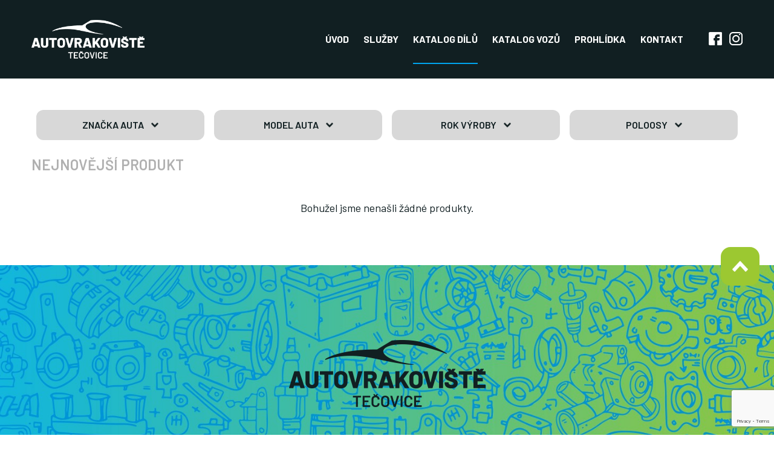

--- FILE ---
content_type: text/html; charset=UTF-8
request_url: https://www.autovrakovistezlin.cz/katalog/poloosy
body_size: 5500
content:
<!DOCTYPE html>
<html lang="cs">
    <head>
        <meta charset="UTF-8">
        <meta name="robots" content="index, follow">
        <meta name="viewport" content="width=device-width, initial-scale=1, minimum-scale=1, maximum-scale=1">
        <meta http-equiv="X-UA-Compatible" content="IE=edge,chrome=1">
        <meta name="apple-mobile-web-app-title" content="Likvidace autovraků Zlín - prodej použitých autodílů, autoservis, pneuservis">
        <meta name="format-detection" content="telephone=no">

        <title>Katalog dílů • Autovrakoviště Tečovice</title>
        <meta name="description" content="Likvidace autovraků Zlín provádí Autovrakoviště Zlín. Je největším vrakovištěm ve Zlínském kraji. Nabízíme nejvyšší výkupní ceny za vozidla určená k likvidaci a nabízíme nejvíce použitých autodílů. Provádíme opravy osobních i užitkových automobilů. Odtahy likvidovaných vozidel v rámci Zlínského kraje provádíme zdarma!">

        <link href="/build/css/plugins.1010e753ab.css" rel="stylesheet">
        <link href="/build/css/app.56f33b7d.css" rel="stylesheet">

        <meta property="og:locale" content="cs_CZ">
        <meta property="og:type" content="website">
        <meta property="og:title" content="Autovrakoviště Tečovice">
        <meta property="og:description" content="Největší autovrakoviště s největší nabídkou použitých náhradních autodílů ve Zlíně.">
        <meta property="og:url" content="https://www.autovrakovistezlin.cz/">
        <meta property="og:site_name" content="Autovrakoviště Tečovice">
        <meta property="og:image" content="">
        <link rel="previewimage" href="https://www.autovrakovistezlin.cz/build/images/social-image.98b8582b.jpg">
        <link rel="image_src" href="https://www.autovrakovistezlin.cz/build/images/social-image.98b8582b.jpg">

        <link rel="apple-touch-icon" sizes="57x57" href="/build/images/icon/apple-icon-57x57.png">
        <link rel="apple-touch-icon" sizes="60x60" href="/build/images/icon/apple-icon-60x60.png">
        <link rel="apple-touch-icon" sizes="72x72" href="/build/images/icon/apple-icon-72x72.png">
        <link rel="apple-touch-icon" sizes="76x76" href="/build/images/icon/apple-icon-76x76.png">
        <link rel="apple-touch-icon" sizes="114x114" href="/build/images/icon/apple-icon-114x114.png">
        <link rel="apple-touch-icon" sizes="120x120" href="/build/images/icon/apple-icon-120x120.png">
        <link rel="apple-touch-icon" sizes="144x144" href="/build/images/icon/apple-icon-144x144.png">
        <link rel="apple-touch-icon" sizes="152x152" href="/build/images/icon/apple-icon-152x152.png">
        <link rel="apple-touch-icon" sizes="180x180" href="/build/images/icon/apple-icon-180x180.png">
        <link rel="icon" type="image/png" sizes="192x192"  href="/build/images/icon/android-icon-192x192.png">
        <link rel="icon" type="image/png" sizes="32x32" href="/build/images/icon/favicon-32x32.png">
        <link rel="icon" type="image/png" sizes="96x96" href="/build/images/icon/favicon-96x96.png">
        <link rel="icon" type="image/png" sizes="16x16" href="/build/images/icon/favicon-16x16.png">
        <link rel="manifest" href="/manifest.json">
        <meta name="msapplication-TileColor" content="#ffffff">
        <meta name="msapplication-TileImage" content="/build/images/icon/ms-icon-144x144.png">
        <meta name="theme-color" content="#ffffff">

            </head>
    <body class="">

        <div class="header ">
            <div class="wrapper">
                <div class="inner">

                    <a href="/" class="logo"></a>

                    <div class="menu-burger">
                        <span></span>
                    </div>

                    <ul class="menu">
                        <li >
                            <a href="/#uvod" data-page="uvod">Úvod</a>
                        </li>
                        <li>
                            <a href="/#sluzby" data-page="sluzby">Služby</a>
                        </li>
                        <li class="active">
                            <a href="/katalog">Katalog dílů</a>
                        </li>
                        <li >
                            <a href="/katalog-vozu">Katalog vozů</a>
                        </li>
                        <li >
                            <a href="/prohlidka">Prohlídka</a>
                        </li>
                        <li>
                            <a href="/#kontakt" data-page="kontakt">Kontakt</a>
                        </li>
                    </ul>

                    <div class="socials">
                        <a href="https://www.facebook.com/autovrakovistezlin/" target="_blank" rel="noopener">
                            <img src="/build/images/facebook.4e16126b.png" alt="">
                        </a>
                        <a href="https://www.instagram.com/autovrakovistezlin" target="_blank" rel="noopener">
                            <img src="/build/images/instagram.00704fe3.png" alt="">
                        </a>
                    </div>

                </div>
            </div>
        </div>

        
    <div class="wrapper in-page">

        <div class="catalog-filter-container clearfix">

            <div class="catalog-filter-item">
                <div class="catalog-filter-item-inner">
                    <div class="catalog-filter-active">
                        <span>Značka auta</span>
                    </div>
                    <div class="catalog-filter-list">

                        
                        <div class="catalog-filter-list-upstream">
                            <a href="/katalog/poloosy" class="active">Vše</a>
                                                    </div>

                        <div class="catalog-filter-list-select">
                                                            <a href="/katalog/poloosy?car=62" >Škoda</a>
                                                            <a href="/katalog/poloosy?car=69" >Volkswagen</a>
                                                    </div>

                        <div class="no-items-info">
                            Nenašli jste značku svého auta?
                            <p>V tom případě bohužel nejsou skladem žádné díly této značky. I přesto nám zkuste zavolat na číslo <span>777&nbsp;777&nbsp;777</span> a&nbsp;pokusíme se najít alternativu.</p>
                        </div>

                    </div>
                </div>
            </div>

            <div class="catalog-filter-item">
                <div class="catalog-filter-item-inner">
                    <div class="catalog-filter-active">
                        <span>Model auta</span>
                    </div>
                    <div class="catalog-filter-list">

                        <div class="catalog-filter-list-upstream">
                            <a href="/katalog/poloosy" class="active">Vše</a>
                        </div>

                        <div class="catalog-filter-list-select">
                                                            <p>Nejprve zvolte značku auta</p>
                                                    </div>

                        
                    </div>
                </div>
            </div>

            <div class="catalog-filter-item">
                <div class="catalog-filter-item-inner">
                    <div class="catalog-filter-active">
                        <span>Rok výroby</span>
                    </div>
                    <div class="catalog-filter-list">

                        <div class="catalog-filter-list-upstream">
                            <a href="/katalog/poloosy" class="active">Vše</a>
                        </div>

                        <div class="catalog-filter-list-select">
                                                            <a href="/katalog/poloosy?year=2026" >2026</a>
                                                            <a href="/katalog/poloosy?year=2025" >2025</a>
                                                            <a href="/katalog/poloosy?year=2024" >2024</a>
                                                            <a href="/katalog/poloosy?year=2023" >2023</a>
                                                            <a href="/katalog/poloosy?year=2022" >2022</a>
                                                            <a href="/katalog/poloosy?year=2021" >2021</a>
                                                            <a href="/katalog/poloosy?year=2020" >2020</a>
                                                            <a href="/katalog/poloosy?year=2019" >2019</a>
                                                            <a href="/katalog/poloosy?year=2018" >2018</a>
                                                            <a href="/katalog/poloosy?year=2017" >2017</a>
                                                            <a href="/katalog/poloosy?year=2016" >2016</a>
                                                            <a href="/katalog/poloosy?year=2015" >2015</a>
                                                            <a href="/katalog/poloosy?year=2014" >2014</a>
                                                            <a href="/katalog/poloosy?year=2013" >2013</a>
                                                            <a href="/katalog/poloosy?year=2012" >2012</a>
                                                            <a href="/katalog/poloosy?year=2011" >2011</a>
                                                            <a href="/katalog/poloosy?year=2010" >2010</a>
                                                            <a href="/katalog/poloosy?year=2009" >2009</a>
                                                            <a href="/katalog/poloosy?year=2008" >2008</a>
                                                            <a href="/katalog/poloosy?year=2007" >2007</a>
                                                            <a href="/katalog/poloosy?year=2006" >2006</a>
                                                            <a href="/katalog/poloosy?year=2005" >2005</a>
                                                            <a href="/katalog/poloosy?year=2004" >2004</a>
                                                            <a href="/katalog/poloosy?year=2003" >2003</a>
                                                            <a href="/katalog/poloosy?year=2002" >2002</a>
                                                            <a href="/katalog/poloosy?year=2001" >2001</a>
                                                            <a href="/katalog/poloosy?year=2000" >2000</a>
                                                            <a href="/katalog/poloosy?year=1999" >1999</a>
                                                            <a href="/katalog/poloosy?year=1998" >1998</a>
                                                            <a href="/katalog/poloosy?year=1997" >1997</a>
                                                            <a href="/katalog/poloosy?year=1996" >1996</a>
                                                            <a href="/katalog/poloosy?year=1995" >1995</a>
                                                            <a href="/katalog/poloosy?year=1994" >1994</a>
                                                            <a href="/katalog/poloosy?year=1993" >1993</a>
                                                            <a href="/katalog/poloosy?year=1992" >1992</a>
                                                            <a href="/katalog/poloosy?year=1991" >1991</a>
                                                            <a href="/katalog/poloosy?year=1990" >1990</a>
                                                    </div>

                        <div class="no-items-info">
                            Nenašli jste rok výroby svého auta?
                            <p>V tom případě bohužel nejsou skladem žádné díly tohoto modelu. I přesto nám zkuste zavolat na číslo <span>777&nbsp;777&nbsp;777</span> a&nbsp;pokusíme se najít alternativu.</p>
                        </div>

                    </div>
                </div>
            </div>

            <div class="catalog-filter-item">
                <div class="catalog-filter-item-inner">
                    <div class="catalog-filter-active">
                        <span>Poloosy</span>
                    </div>
                    <div class="catalog-filter-list">

                        <div class="catalog-filter-list-upstream">
                            <a href="/katalog" >Vše</a>
                        </div>

                        <div class="catalog-filter-list-select">
                                                            <div class="catalog-filter-category-item">
                                    <a href="/katalog/alternator" class="inline ">
                                        Alternátor
                                    </a>
                                                                    </div>
                                                            <div class="catalog-filter-category-item">
                                    <a href="/katalog/antena" class="inline ">
                                        Anténa
                                    </a>
                                                                    </div>
                                                            <div class="catalog-filter-category-item">
                                    <a href="/katalog/bezpecnostni-system" class="inline ">
                                        Bezpečnostní systém
                                    </a>
                                                                            <span class="open-subcategories"></span>
                                        <ul>
                                                                                            <li>
                                                    <a href="/katalog/bezpecnostni-system-bezpecnostni-pasy" class="inline ">
                                                        Bezpečnostní pásy
                                                    </a>
                                                </li>
                                                                                            <li>
                                                    <a href="/katalog/system-airbagu" class="inline ">
                                                        Systém airbagu
                                                    </a>
                                                </li>
                                                                                    </ul>
                                                                    </div>
                                                            <div class="catalog-filter-category-item">
                                    <a href="/katalog/brzdovy-system" class="inline ">
                                        Brzdový systém
                                    </a>
                                                                            <span class="open-subcategories"></span>
                                        <ul>
                                                                                            <li>
                                                    <a href="/katalog/brzdovy-system-brzdove-hadicky-potrubi-valecky" class="inline ">
                                                        Brzdové hadičky/Potrubí/Válečky
                                                    </a>
                                                </li>
                                                                                            <li>
                                                    <a href="/katalog/brzdovy-system-brzdovy-trmen" class="inline ">
                                                        Brzdový třmen
                                                    </a>
                                                </li>
                                                                                            <li>
                                                    <a href="/katalog/brzdovy-system-bubnova-brzda" class="inline ">
                                                        Bubnová brzda
                                                    </a>
                                                </li>
                                                                                            <li>
                                                    <a href="/katalog/brzdovy-system-kotouce-desticky" class="inline ">
                                                        Kotouče, destičky
                                                    </a>
                                                </li>
                                                                                            <li>
                                                    <a href="/katalog/brzdovy-system-posilovac-brzd" class="inline ">
                                                        Posilovač brzd
                                                    </a>
                                                </li>
                                                                                            <li>
                                                    <a href="/katalog/brzdovy-system-spinace" class="inline ">
                                                        Spínače
                                                    </a>
                                                </li>
                                                                                    </ul>
                                                                    </div>
                                                            <div class="catalog-filter-category-item">
                                    <a href="/katalog/chlazeni" class="inline ">
                                        Chlazení
                                    </a>
                                                                            <span class="open-subcategories"></span>
                                        <ul>
                                                                                            <li>
                                                    <a href="/katalog/chlazeni-chladic-vody" class="inline ">
                                                        Chladič vody
                                                    </a>
                                                </li>
                                                                                            <li>
                                                    <a href="/katalog/chlazeni-hadice-trubky" class="inline ">
                                                        Hadice/Trubky
                                                    </a>
                                                </li>
                                                                                            <li>
                                                    <a href="/katalog/chlazeni-olejovy-chladic" class="inline ">
                                                        Olejový chladič
                                                    </a>
                                                </li>
                                                                                            <li>
                                                    <a href="/katalog/chlazeni-rele" class="inline ">
                                                        Relé
                                                    </a>
                                                </li>
                                                                                            <li>
                                                    <a href="/katalog/chlazeni-spinace-cidla" class="inline ">
                                                        Spínače/Čidla
                                                    </a>
                                                </li>
                                                                                            <li>
                                                    <a href="/katalog/chlazeni-vetral" class="inline ">
                                                        Větrál
                                                    </a>
                                                </li>
                                                                                            <li>
                                                    <a href="/katalog/chlazeni-vodni-cerpadlo" class="inline ">
                                                        Vodní čerpadlo
                                                    </a>
                                                </li>
                                                                                            <li>
                                                    <a href="/katalog/chlazeni-vymenik-tepla" class="inline ">
                                                        Výměník tepla
                                                    </a>
                                                </li>
                                                                                    </ul>
                                                                    </div>
                                                            <div class="catalog-filter-category-item">
                                    <a href="/katalog/cisteni-skel" class="inline ">
                                        Čištění skel
                                    </a>
                                                                            <span class="open-subcategories"></span>
                                        <ul>
                                                                                            <li>
                                                    <a href="/katalog/cisteni-skel-motor-sterace" class="inline ">
                                                        Motor stěrače
                                                    </a>
                                                </li>
                                                                                            <li>
                                                    <a href="/katalog/cisteni-skel-nadobka-ostrikovacu" class="inline ">
                                                        Nádobka ostřikovačů
                                                    </a>
                                                </li>
                                                                                            <li>
                                                    <a href="/katalog/cisteni-skel-raminka-steracu" class="inline ">
                                                        Ramínka stěračů
                                                    </a>
                                                </li>
                                                                                            <li>
                                                    <a href="/katalog/cisteni-skel-spinac-rele" class="inline ">
                                                        Spínač/Relé
                                                    </a>
                                                </li>
                                                                                            <li>
                                                    <a href="/katalog/cisteni-skel-tahla-steracu" class="inline ">
                                                        Táhla stěračů
                                                    </a>
                                                </li>
                                                                                            <li>
                                                    <a href="/katalog/cisteni-skel-tryska-ostrikovace-cerpadlo-ostrikovace" class="inline ">
                                                        Tryska ostřikovače/Čerpadlo ostřikovače
                                                    </a>
                                                </li>
                                                                                    </ul>
                                                                    </div>
                                                            <div class="catalog-filter-category-item">
                                    <a href="/katalog/karoserie-svetla-zrcatka" class="inline ">
                                        Karoserie/Světla/Zrcátka
                                    </a>
                                                                            <span class="open-subcategories"></span>
                                        <ul>
                                                                                            <li>
                                                    <a href="/katalog/karoserie-svetla-zrcatka-blatnik-naraznik" class="inline ">
                                                        Blatník/Nárazník
                                                    </a>
                                                </li>
                                                                                            <li>
                                                    <a href="/katalog/karoserie-svetla-zrcatka-celni-sklo" class="inline ">
                                                        čelní sklo
                                                    </a>
                                                </li>
                                                                                            <li>
                                                    <a href="/katalog/karoserie-svetla-zrcatka-kapota-dvere-strecha" class="inline ">
                                                        Kapota/Dveře/Střecha
                                                    </a>
                                                </li>
                                                                                            <li>
                                                    <a href="/katalog/karoserie-svetla-zrcatka-svetlomety-mlhovky-blinkry" class="inline ">
                                                        světlomety/mlhovky/blinkry
                                                    </a>
                                                </li>
                                                                                            <li>
                                                    <a href="/katalog/karoserie-svetla-zrcatka-zadni-lampy" class="inline ">
                                                        zadní lampy
                                                    </a>
                                                </li>
                                                                                            <li>
                                                    <a href="/katalog/karoserie-svetla-zrcatka-znaky-listy" class="inline ">
                                                        Znaky/Lišty
                                                    </a>
                                                </li>
                                                                                            <li>
                                                    <a href="/katalog/karoserie-svetla-zrcatka-zrcatka-skla-vzpery" class="inline ">
                                                        Zrcátka/Skla/Vzpěry
                                                    </a>
                                                </li>
                                                                                    </ul>
                                                                    </div>
                                                            <div class="catalog-filter-category-item">
                                    <a href="/katalog/klimatizace" class="inline ">
                                        Klimatizace
                                    </a>
                                                                            <span class="open-subcategories"></span>
                                        <ul>
                                                                                            <li>
                                                    <a href="/katalog/klimatizace-cidla" class="inline ">
                                                        Čidla
                                                    </a>
                                                </li>
                                                                                            <li>
                                                    <a href="/katalog/klimatizace-hadice" class="inline ">
                                                        Hadice
                                                    </a>
                                                </li>
                                                                                            <li>
                                                    <a href="/katalog/klimatizace-kompresor" class="inline ">
                                                        Kompresor
                                                    </a>
                                                </li>
                                                                                            <li>
                                                    <a href="/katalog/klimatizace-kondenzator" class="inline ">
                                                        Kondenzátor
                                                    </a>
                                                </li>
                                                                                            <li>
                                                    <a href="/katalog/klimatizace-ovladani" class="inline ">
                                                        Ovládání
                                                    </a>
                                                </li>
                                                                                            <li>
                                                    <a href="/katalog/klimatizace-ridici-jednotka" class="inline ">
                                                        Řídící jednotka
                                                    </a>
                                                </li>
                                                                                            <li>
                                                    <a href="/katalog/klimatizace-ventily" class="inline ">
                                                        Ventily
                                                    </a>
                                                </li>
                                                                                            <li>
                                                    <a href="/katalog/klimatizace-vyparnik" class="inline ">
                                                        Výparník
                                                    </a>
                                                </li>
                                                                                    </ul>
                                                                    </div>
                                                            <div class="catalog-filter-category-item">
                                    <a href="/katalog/kola-pneu" class="inline ">
                                        Kola/Pneu
                                    </a>
                                                                            <span class="open-subcategories"></span>
                                        <ul>
                                                                                            <li>
                                                    <a href="/katalog/kola-pneu-dojezdove-kolo" class="inline ">
                                                        dojezdové kolo
                                                    </a>
                                                </li>
                                                                                            <li>
                                                    <a href="/katalog/kola-pneu-lita-kola" class="inline ">
                                                        litá kola
                                                    </a>
                                                </li>
                                                                                            <li>
                                                    <a href="/katalog/kola-pneu-plechove-disky" class="inline ">
                                                        plechové disky
                                                    </a>
                                                </li>
                                                                                            <li>
                                                    <a href="/katalog/kola-pneu-pneumatiky" class="inline ">
                                                        pneumatiky
                                                    </a>
                                                </li>
                                                                                    </ul>
                                                                    </div>
                                                            <div class="catalog-filter-category-item">
                                    <a href="/katalog/komfortni-jednotka" class="inline ">
                                        Komfortní jednotka
                                    </a>
                                                                            <span class="open-subcategories"></span>
                                        <ul>
                                                                                            <li>
                                                    <a href="/katalog/komfortni-jednotka-centralni-zamykani" class="inline ">
                                                        Centrální zamykání
                                                    </a>
                                                </li>
                                                                                            <li>
                                                    <a href="/katalog/komfortni-jednotka-cerpadla" class="inline ">
                                                        Čerpadla
                                                    </a>
                                                </li>
                                                                                            <li>
                                                    <a href="/katalog/motor-rele" class="inline ">
                                                        Motor/relé
                                                    </a>
                                                </li>
                                                                                            <li>
                                                    <a href="/katalog/tempomat" class="inline ">
                                                        Tempomat
                                                    </a>
                                                </li>
                                                                                            <li>
                                                    <a href="/katalog/zvedaci-zarizeni-oken" class="inline ">
                                                        Zvedací zařízení oken
                                                    </a>
                                                </li>
                                                                                    </ul>
                                                                    </div>
                                                            <div class="catalog-filter-category-item">
                                    <a href="/katalog/komfortni-vybava" class="inline ">
                                        Komfortní výbava
                                    </a>
                                                                            <span class="open-subcategories"></span>
                                        <ul>
                                                                                            <li>
                                                    <a href="/katalog/komfortni-vybava-centralni-zamykani" class="inline ">
                                                        Centrální zamykání
                                                    </a>
                                                </li>
                                                                                            <li>
                                                    <a href="/katalog/komfortni-vybava-cerpadla" class="inline ">
                                                        Čerpadla
                                                    </a>
                                                </li>
                                                                                            <li>
                                                    <a href="/katalog/motor-rele" class="inline ">
                                                        Motor/Relé
                                                    </a>
                                                </li>
                                                                                            <li>
                                                    <a href="/katalog/nezavisle-topeni" class="inline ">
                                                        Nezávislé topení
                                                    </a>
                                                </li>
                                                                                            <li>
                                                    <a href="/katalog/ovladani-zadnich-dveri" class="inline ">
                                                        Ovládání zadních dvěří
                                                    </a>
                                                </li>
                                                                                            <li>
                                                    <a href="/katalog/tempomat" class="inline ">
                                                        Tempomat
                                                    </a>
                                                </li>
                                                                                    </ul>
                                                                    </div>
                                                            <div class="catalog-filter-category-item">
                                    <a href="/katalog/motor" class="inline ">
                                        Motor
                                    </a>
                                                                            <span class="open-subcategories"></span>
                                        <ul>
                                                                                            <li>
                                                    <a href="/katalog/motor-elektricky-system-motoru" class="inline ">
                                                        Elektrický systém motoru
                                                    </a>
                                                </li>
                                                                                            <li>
                                                    <a href="/katalog/motor-generator-impulsu-klikova-hridel" class="inline ">
                                                        Generátor impulsů, kliková hřídel
                                                    </a>
                                                </li>
                                                                                            <li>
                                                    <a href="/katalog/motor-kompletni-neuplne-motory" class="inline ">
                                                        kompletní/neúplné motory
                                                    </a>
                                                </li>
                                                                                            <li>
                                                    <a href="/katalog/motor-lambda-sonda" class="inline ">
                                                        Lambda sonda
                                                    </a>
                                                </li>
                                                                                            <li>
                                                    <a href="/katalog/motor-olejovy-tlakovy-spinac" class="inline ">
                                                        Olejový tlakový spínač
                                                    </a>
                                                </li>
                                                                                            <li>
                                                    <a href="/katalog/motor-ovladani-spojky-rizeni-motoru" class="inline ">
                                                        Ovládání spojky (řízení motoru)
                                                    </a>
                                                </li>
                                                                                            <li>
                                                    <a href="/katalog/motor-poloha-akceleracniho-pedalu" class="inline ">
                                                        Poloha akceleračního pedálu
                                                    </a>
                                                </li>
                                                                                            <li>
                                                    <a href="/katalog/motor-privod-vzduchu" class="inline ">
                                                        Přívod vzduchu
                                                    </a>
                                                </li>
                                                                                            <li>
                                                    <a href="/katalog/motor-ridici-jednotka" class="inline ">
                                                        Řídící jednotka
                                                    </a>
                                                </li>
                                                                                            <li>
                                                    <a href="/katalog/motor-senzor-teploty" class="inline ">
                                                        Senzor teploty
                                                    </a>
                                                </li>
                                                                                            <li>
                                                    <a href="/katalog/motor-skrtici-klapka" class="inline ">
                                                        Škrtící klapka
                                                    </a>
                                                </li>
                                                                                            <li>
                                                    <a href="/katalog/motor-snimac-mnozstvi-protekajici-vzduchu" class="inline ">
                                                        Snímač množství protékající vzduchu
                                                    </a>
                                                </li>
                                                                                            <li>
                                                    <a href="/katalog/motor-snimac-polohy-vackoveho-hridele" class="inline ">
                                                        Snímač polohy vačkového hřídele
                                                    </a>
                                                </li>
                                                                                            <li>
                                                    <a href="/katalog/motor-snimac-teploty-nasavaneho-vzduchu" class="inline ">
                                                        Snímač teploty nasávaného vzduchu
                                                    </a>
                                                </li>
                                                                                            <li>
                                                    <a href="/katalog/motor-snimac-zapalovaciho-impulsu" class="inline ">
                                                        Snímač zapalovacího impulsu
                                                    </a>
                                                </li>
                                                                                            <li>
                                                    <a href="/katalog/motor-starter" class="inline ">
                                                        Startér
                                                    </a>
                                                </li>
                                                                                            <li>
                                                    <a href="/katalog/motor-teplota-chladiva" class="inline ">
                                                        Teplota chladiva
                                                    </a>
                                                </li>
                                                                                    </ul>
                                                                    </div>
                                                            <div class="catalog-filter-category-item">
                                    <a href="/katalog/motor" class="inline ">
                                        Motor
                                    </a>
                                                                    </div>
                                                            <div class="catalog-filter-category-item">
                                    <a href="/katalog/napravy-napravnice-ramena" class="inline ">
                                        Nápravy/Nápravnice/Ramena
                                    </a>
                                                                    </div>
                                                            <div class="catalog-filter-category-item">
                                    <a href="/katalog/pohon-kol-poloosy" class="inline ">
                                        Pohon kol/Poloosy
                                    </a>
                                                                    </div>
                                                            <div class="catalog-filter-category-item">
                                    <a href="/katalog/poloosy" class="inline active">
                                        Poloosy
                                    </a>
                                                                    </div>
                                                            <div class="catalog-filter-category-item">
                                    <a href="/katalog/prevodovka" class="inline ">
                                        Převodovka
                                    </a>
                                                                    </div>
                                                            <div class="catalog-filter-category-item">
                                    <a href="/katalog/pristrojova-deska" class="inline ">
                                        Přístrojová deska
                                    </a>
                                                                    </div>
                                                            <div class="catalog-filter-category-item">
                                    <a href="/katalog/rizeni-cepy-servo" class="inline ">
                                        Řízení/Čepy/Servo
                                    </a>
                                                                    </div>
                                                            <div class="catalog-filter-category-item">
                                    <a href="/katalog/tlumice-pruziny" class="inline ">
                                        Tlumiče/Pružiny
                                    </a>
                                                                    </div>
                                                            <div class="catalog-filter-category-item">
                                    <a href="/katalog/topeni-ventilace" class="inline ">
                                        Topení/Ventilace
                                    </a>
                                                                            <span class="open-subcategories"></span>
                                        <ul>
                                                                                            <li>
                                                    <a href="/katalog/topeni-ventilace-motor-vetraku" class="inline ">
                                                        Motor větráku
                                                    </a>
                                                </li>
                                                                                            <li>
                                                    <a href="/katalog/topeni-ventilace-ridici-jednotka" class="inline ">
                                                        Řídící jednotka
                                                    </a>
                                                </li>
                                                                                            <li>
                                                    <a href="/katalog/vymenik-tepla" class="inline ">
                                                        Výměník tepla
                                                    </a>
                                                </li>
                                                                                    </ul>
                                                                    </div>
                                                            <div class="catalog-filter-category-item">
                                    <a href="/katalog/vstriky" class="inline ">
                                        Vstřiky
                                    </a>
                                                                    </div>
                                                            <div class="catalog-filter-category-item">
                                    <a href="/katalog/vyfuk-turbo-dpf" class="inline ">
                                        Výfuk/Turbo/DPF
                                    </a>
                                                                    </div>
                                                            <div class="catalog-filter-category-item">
                                    <a href="/katalog/zamykani" class="inline ">
                                        Zamykání
                                    </a>
                                                                            <span class="open-subcategories"></span>
                                        <ul>
                                                                                            <li>
                                                    <a href="/katalog/zamykani-centralni-zamykani" class="inline ">
                                                        Centrální zamykání
                                                    </a>
                                                </li>
                                                                                            <li>
                                                    <a href="/katalog/zamykani-madlo-rukojet" class="inline ">
                                                        Madlo/Rukojeť
                                                    </a>
                                                </li>
                                                                                            <li>
                                                    <a href="/katalog/zamykani-vlozky-zamku" class="inline ">
                                                        Vložky zámků
                                                    </a>
                                                </li>
                                                                                            <li>
                                                    <a href="/katalog/zamykani-vnejsi-zamek" class="inline ">
                                                        Vnější zámek
                                                    </a>
                                                </li>
                                                                                            <li>
                                                    <a href="/katalog/zamykani-zamky-vnitrni" class="inline ">
                                                        Zámky vnitřní
                                                    </a>
                                                </li>
                                                                                    </ul>
                                                                    </div>
                                                            <div class="catalog-filter-category-item">
                                    <a href="/katalog/zapalovaci-civky" class="inline ">
                                        Zapalovací cívky
                                    </a>
                                                                    </div>
                                                    </div>

                    </div>
                </div>
            </div>

        </div>

        <h4>Nejnovější produkt<span class="catalog-headline"></span></h4>
        <div class="catalog-items clearfix">

    
            <p class="no-products">Bohužel jsme nenašli žádné produkty.</p>
    
</div>

    </div>


        <div class="footer">

            <div class="wrapper button-top-container">
                <button type="button" class="go-to-top"></button>
            </div>

            <div class="logo-container">
                <img src="/build/images/logo-footer.14b6874b.png?v=2" alt="Likvidace autovraků Zlín - prodej použitých autodílů, autoservis, pneuservis">
            </div>

            <div class="wrapper">
                <div class="footer-left">2026 &copy; Autosklo Batěk spol. s.r.o.  | <a href="#" data-cc="show-preferencesModal">Nastavení cookies</a></div>
                <div class="footer-right"><a href="https://www.angrio.cz">Developed by <span>Angrio</span></a></div>
                <div class="clearfix"></div>
            </div>
        </div>

        <!--[if lte IE 8]><script src="https://cdn.polyfill.io/v2/polyfill.min.js"></script><![endif]-->
        <script src="//code.jquery.com/jquery-latest.min.js"></script>
        <script src="https://www.google.com/recaptcha/api.js?render=6Lfyu8cpAAAAABbCcBvJ6oysyF4faZtQC3N3dOOl"></script>

        <script>
            let translations = {
                contact: {
                    sent: 'Zpráva byla odeslána.',
                    notSent: 'Musíte vyplnit všechna pole.',
                    checkAvailabilitySent: 'Ověření bylo odesláno, co nejdříve se vám ozveme.',
                }
            }

            let webOptions = {
                googleRecaptchaPublicKey: '6Lfyu8cpAAAAABbCcBvJ6oysyF4faZtQC3N3dOOl'
            }
        </script>

        <script type="module" src="/build/js/cookieconsent-config.2f45818b.js"></script>

        <script src="/build/js/plugins.2b3a1da116.js"></script>
        <script src="/build/js/app.af446080.js"></script>

        <!-- Global site tag (gtag.js) - Google Analytics -->
        <script async src="https://www.googletagmanager.com/gtag/js?id=UA-104751059-16" type="text/plain" data-cookiescript="accepted" data-cookiecategory="targeting"  data-category="advertisement"></script>
        <script type="text/plain" data-cookiescript="accepted" data-cookiecategory="targeting"  data-category="advertisement">
            window.dataLayer = window.dataLayer || [];
            function gtag(){dataLayer.push(arguments);}
            gtag('js', new Date());
            gtag('config', 'UA-104751059-16');
        </script>

        
    <script defer src="https://static.cloudflareinsights.com/beacon.min.js/vcd15cbe7772f49c399c6a5babf22c1241717689176015" integrity="sha512-ZpsOmlRQV6y907TI0dKBHq9Md29nnaEIPlkf84rnaERnq6zvWvPUqr2ft8M1aS28oN72PdrCzSjY4U6VaAw1EQ==" data-cf-beacon='{"version":"2024.11.0","token":"71d17230472f478997a448bd72bb6d26","r":1,"server_timing":{"name":{"cfCacheStatus":true,"cfEdge":true,"cfExtPri":true,"cfL4":true,"cfOrigin":true,"cfSpeedBrain":true},"location_startswith":null}}' crossorigin="anonymous"></script>
</body>
</html>


--- FILE ---
content_type: text/html; charset=utf-8
request_url: https://www.google.com/recaptcha/api2/anchor?ar=1&k=6Lfyu8cpAAAAABbCcBvJ6oysyF4faZtQC3N3dOOl&co=aHR0cHM6Ly93d3cuYXV0b3ZyYWtvdmlzdGV6bGluLmN6OjQ0Mw..&hl=en&v=PoyoqOPhxBO7pBk68S4YbpHZ&size=invisible&anchor-ms=20000&execute-ms=30000&cb=m6uirszsi4k
body_size: 48809
content:
<!DOCTYPE HTML><html dir="ltr" lang="en"><head><meta http-equiv="Content-Type" content="text/html; charset=UTF-8">
<meta http-equiv="X-UA-Compatible" content="IE=edge">
<title>reCAPTCHA</title>
<style type="text/css">
/* cyrillic-ext */
@font-face {
  font-family: 'Roboto';
  font-style: normal;
  font-weight: 400;
  font-stretch: 100%;
  src: url(//fonts.gstatic.com/s/roboto/v48/KFO7CnqEu92Fr1ME7kSn66aGLdTylUAMa3GUBHMdazTgWw.woff2) format('woff2');
  unicode-range: U+0460-052F, U+1C80-1C8A, U+20B4, U+2DE0-2DFF, U+A640-A69F, U+FE2E-FE2F;
}
/* cyrillic */
@font-face {
  font-family: 'Roboto';
  font-style: normal;
  font-weight: 400;
  font-stretch: 100%;
  src: url(//fonts.gstatic.com/s/roboto/v48/KFO7CnqEu92Fr1ME7kSn66aGLdTylUAMa3iUBHMdazTgWw.woff2) format('woff2');
  unicode-range: U+0301, U+0400-045F, U+0490-0491, U+04B0-04B1, U+2116;
}
/* greek-ext */
@font-face {
  font-family: 'Roboto';
  font-style: normal;
  font-weight: 400;
  font-stretch: 100%;
  src: url(//fonts.gstatic.com/s/roboto/v48/KFO7CnqEu92Fr1ME7kSn66aGLdTylUAMa3CUBHMdazTgWw.woff2) format('woff2');
  unicode-range: U+1F00-1FFF;
}
/* greek */
@font-face {
  font-family: 'Roboto';
  font-style: normal;
  font-weight: 400;
  font-stretch: 100%;
  src: url(//fonts.gstatic.com/s/roboto/v48/KFO7CnqEu92Fr1ME7kSn66aGLdTylUAMa3-UBHMdazTgWw.woff2) format('woff2');
  unicode-range: U+0370-0377, U+037A-037F, U+0384-038A, U+038C, U+038E-03A1, U+03A3-03FF;
}
/* math */
@font-face {
  font-family: 'Roboto';
  font-style: normal;
  font-weight: 400;
  font-stretch: 100%;
  src: url(//fonts.gstatic.com/s/roboto/v48/KFO7CnqEu92Fr1ME7kSn66aGLdTylUAMawCUBHMdazTgWw.woff2) format('woff2');
  unicode-range: U+0302-0303, U+0305, U+0307-0308, U+0310, U+0312, U+0315, U+031A, U+0326-0327, U+032C, U+032F-0330, U+0332-0333, U+0338, U+033A, U+0346, U+034D, U+0391-03A1, U+03A3-03A9, U+03B1-03C9, U+03D1, U+03D5-03D6, U+03F0-03F1, U+03F4-03F5, U+2016-2017, U+2034-2038, U+203C, U+2040, U+2043, U+2047, U+2050, U+2057, U+205F, U+2070-2071, U+2074-208E, U+2090-209C, U+20D0-20DC, U+20E1, U+20E5-20EF, U+2100-2112, U+2114-2115, U+2117-2121, U+2123-214F, U+2190, U+2192, U+2194-21AE, U+21B0-21E5, U+21F1-21F2, U+21F4-2211, U+2213-2214, U+2216-22FF, U+2308-230B, U+2310, U+2319, U+231C-2321, U+2336-237A, U+237C, U+2395, U+239B-23B7, U+23D0, U+23DC-23E1, U+2474-2475, U+25AF, U+25B3, U+25B7, U+25BD, U+25C1, U+25CA, U+25CC, U+25FB, U+266D-266F, U+27C0-27FF, U+2900-2AFF, U+2B0E-2B11, U+2B30-2B4C, U+2BFE, U+3030, U+FF5B, U+FF5D, U+1D400-1D7FF, U+1EE00-1EEFF;
}
/* symbols */
@font-face {
  font-family: 'Roboto';
  font-style: normal;
  font-weight: 400;
  font-stretch: 100%;
  src: url(//fonts.gstatic.com/s/roboto/v48/KFO7CnqEu92Fr1ME7kSn66aGLdTylUAMaxKUBHMdazTgWw.woff2) format('woff2');
  unicode-range: U+0001-000C, U+000E-001F, U+007F-009F, U+20DD-20E0, U+20E2-20E4, U+2150-218F, U+2190, U+2192, U+2194-2199, U+21AF, U+21E6-21F0, U+21F3, U+2218-2219, U+2299, U+22C4-22C6, U+2300-243F, U+2440-244A, U+2460-24FF, U+25A0-27BF, U+2800-28FF, U+2921-2922, U+2981, U+29BF, U+29EB, U+2B00-2BFF, U+4DC0-4DFF, U+FFF9-FFFB, U+10140-1018E, U+10190-1019C, U+101A0, U+101D0-101FD, U+102E0-102FB, U+10E60-10E7E, U+1D2C0-1D2D3, U+1D2E0-1D37F, U+1F000-1F0FF, U+1F100-1F1AD, U+1F1E6-1F1FF, U+1F30D-1F30F, U+1F315, U+1F31C, U+1F31E, U+1F320-1F32C, U+1F336, U+1F378, U+1F37D, U+1F382, U+1F393-1F39F, U+1F3A7-1F3A8, U+1F3AC-1F3AF, U+1F3C2, U+1F3C4-1F3C6, U+1F3CA-1F3CE, U+1F3D4-1F3E0, U+1F3ED, U+1F3F1-1F3F3, U+1F3F5-1F3F7, U+1F408, U+1F415, U+1F41F, U+1F426, U+1F43F, U+1F441-1F442, U+1F444, U+1F446-1F449, U+1F44C-1F44E, U+1F453, U+1F46A, U+1F47D, U+1F4A3, U+1F4B0, U+1F4B3, U+1F4B9, U+1F4BB, U+1F4BF, U+1F4C8-1F4CB, U+1F4D6, U+1F4DA, U+1F4DF, U+1F4E3-1F4E6, U+1F4EA-1F4ED, U+1F4F7, U+1F4F9-1F4FB, U+1F4FD-1F4FE, U+1F503, U+1F507-1F50B, U+1F50D, U+1F512-1F513, U+1F53E-1F54A, U+1F54F-1F5FA, U+1F610, U+1F650-1F67F, U+1F687, U+1F68D, U+1F691, U+1F694, U+1F698, U+1F6AD, U+1F6B2, U+1F6B9-1F6BA, U+1F6BC, U+1F6C6-1F6CF, U+1F6D3-1F6D7, U+1F6E0-1F6EA, U+1F6F0-1F6F3, U+1F6F7-1F6FC, U+1F700-1F7FF, U+1F800-1F80B, U+1F810-1F847, U+1F850-1F859, U+1F860-1F887, U+1F890-1F8AD, U+1F8B0-1F8BB, U+1F8C0-1F8C1, U+1F900-1F90B, U+1F93B, U+1F946, U+1F984, U+1F996, U+1F9E9, U+1FA00-1FA6F, U+1FA70-1FA7C, U+1FA80-1FA89, U+1FA8F-1FAC6, U+1FACE-1FADC, U+1FADF-1FAE9, U+1FAF0-1FAF8, U+1FB00-1FBFF;
}
/* vietnamese */
@font-face {
  font-family: 'Roboto';
  font-style: normal;
  font-weight: 400;
  font-stretch: 100%;
  src: url(//fonts.gstatic.com/s/roboto/v48/KFO7CnqEu92Fr1ME7kSn66aGLdTylUAMa3OUBHMdazTgWw.woff2) format('woff2');
  unicode-range: U+0102-0103, U+0110-0111, U+0128-0129, U+0168-0169, U+01A0-01A1, U+01AF-01B0, U+0300-0301, U+0303-0304, U+0308-0309, U+0323, U+0329, U+1EA0-1EF9, U+20AB;
}
/* latin-ext */
@font-face {
  font-family: 'Roboto';
  font-style: normal;
  font-weight: 400;
  font-stretch: 100%;
  src: url(//fonts.gstatic.com/s/roboto/v48/KFO7CnqEu92Fr1ME7kSn66aGLdTylUAMa3KUBHMdazTgWw.woff2) format('woff2');
  unicode-range: U+0100-02BA, U+02BD-02C5, U+02C7-02CC, U+02CE-02D7, U+02DD-02FF, U+0304, U+0308, U+0329, U+1D00-1DBF, U+1E00-1E9F, U+1EF2-1EFF, U+2020, U+20A0-20AB, U+20AD-20C0, U+2113, U+2C60-2C7F, U+A720-A7FF;
}
/* latin */
@font-face {
  font-family: 'Roboto';
  font-style: normal;
  font-weight: 400;
  font-stretch: 100%;
  src: url(//fonts.gstatic.com/s/roboto/v48/KFO7CnqEu92Fr1ME7kSn66aGLdTylUAMa3yUBHMdazQ.woff2) format('woff2');
  unicode-range: U+0000-00FF, U+0131, U+0152-0153, U+02BB-02BC, U+02C6, U+02DA, U+02DC, U+0304, U+0308, U+0329, U+2000-206F, U+20AC, U+2122, U+2191, U+2193, U+2212, U+2215, U+FEFF, U+FFFD;
}
/* cyrillic-ext */
@font-face {
  font-family: 'Roboto';
  font-style: normal;
  font-weight: 500;
  font-stretch: 100%;
  src: url(//fonts.gstatic.com/s/roboto/v48/KFO7CnqEu92Fr1ME7kSn66aGLdTylUAMa3GUBHMdazTgWw.woff2) format('woff2');
  unicode-range: U+0460-052F, U+1C80-1C8A, U+20B4, U+2DE0-2DFF, U+A640-A69F, U+FE2E-FE2F;
}
/* cyrillic */
@font-face {
  font-family: 'Roboto';
  font-style: normal;
  font-weight: 500;
  font-stretch: 100%;
  src: url(//fonts.gstatic.com/s/roboto/v48/KFO7CnqEu92Fr1ME7kSn66aGLdTylUAMa3iUBHMdazTgWw.woff2) format('woff2');
  unicode-range: U+0301, U+0400-045F, U+0490-0491, U+04B0-04B1, U+2116;
}
/* greek-ext */
@font-face {
  font-family: 'Roboto';
  font-style: normal;
  font-weight: 500;
  font-stretch: 100%;
  src: url(//fonts.gstatic.com/s/roboto/v48/KFO7CnqEu92Fr1ME7kSn66aGLdTylUAMa3CUBHMdazTgWw.woff2) format('woff2');
  unicode-range: U+1F00-1FFF;
}
/* greek */
@font-face {
  font-family: 'Roboto';
  font-style: normal;
  font-weight: 500;
  font-stretch: 100%;
  src: url(//fonts.gstatic.com/s/roboto/v48/KFO7CnqEu92Fr1ME7kSn66aGLdTylUAMa3-UBHMdazTgWw.woff2) format('woff2');
  unicode-range: U+0370-0377, U+037A-037F, U+0384-038A, U+038C, U+038E-03A1, U+03A3-03FF;
}
/* math */
@font-face {
  font-family: 'Roboto';
  font-style: normal;
  font-weight: 500;
  font-stretch: 100%;
  src: url(//fonts.gstatic.com/s/roboto/v48/KFO7CnqEu92Fr1ME7kSn66aGLdTylUAMawCUBHMdazTgWw.woff2) format('woff2');
  unicode-range: U+0302-0303, U+0305, U+0307-0308, U+0310, U+0312, U+0315, U+031A, U+0326-0327, U+032C, U+032F-0330, U+0332-0333, U+0338, U+033A, U+0346, U+034D, U+0391-03A1, U+03A3-03A9, U+03B1-03C9, U+03D1, U+03D5-03D6, U+03F0-03F1, U+03F4-03F5, U+2016-2017, U+2034-2038, U+203C, U+2040, U+2043, U+2047, U+2050, U+2057, U+205F, U+2070-2071, U+2074-208E, U+2090-209C, U+20D0-20DC, U+20E1, U+20E5-20EF, U+2100-2112, U+2114-2115, U+2117-2121, U+2123-214F, U+2190, U+2192, U+2194-21AE, U+21B0-21E5, U+21F1-21F2, U+21F4-2211, U+2213-2214, U+2216-22FF, U+2308-230B, U+2310, U+2319, U+231C-2321, U+2336-237A, U+237C, U+2395, U+239B-23B7, U+23D0, U+23DC-23E1, U+2474-2475, U+25AF, U+25B3, U+25B7, U+25BD, U+25C1, U+25CA, U+25CC, U+25FB, U+266D-266F, U+27C0-27FF, U+2900-2AFF, U+2B0E-2B11, U+2B30-2B4C, U+2BFE, U+3030, U+FF5B, U+FF5D, U+1D400-1D7FF, U+1EE00-1EEFF;
}
/* symbols */
@font-face {
  font-family: 'Roboto';
  font-style: normal;
  font-weight: 500;
  font-stretch: 100%;
  src: url(//fonts.gstatic.com/s/roboto/v48/KFO7CnqEu92Fr1ME7kSn66aGLdTylUAMaxKUBHMdazTgWw.woff2) format('woff2');
  unicode-range: U+0001-000C, U+000E-001F, U+007F-009F, U+20DD-20E0, U+20E2-20E4, U+2150-218F, U+2190, U+2192, U+2194-2199, U+21AF, U+21E6-21F0, U+21F3, U+2218-2219, U+2299, U+22C4-22C6, U+2300-243F, U+2440-244A, U+2460-24FF, U+25A0-27BF, U+2800-28FF, U+2921-2922, U+2981, U+29BF, U+29EB, U+2B00-2BFF, U+4DC0-4DFF, U+FFF9-FFFB, U+10140-1018E, U+10190-1019C, U+101A0, U+101D0-101FD, U+102E0-102FB, U+10E60-10E7E, U+1D2C0-1D2D3, U+1D2E0-1D37F, U+1F000-1F0FF, U+1F100-1F1AD, U+1F1E6-1F1FF, U+1F30D-1F30F, U+1F315, U+1F31C, U+1F31E, U+1F320-1F32C, U+1F336, U+1F378, U+1F37D, U+1F382, U+1F393-1F39F, U+1F3A7-1F3A8, U+1F3AC-1F3AF, U+1F3C2, U+1F3C4-1F3C6, U+1F3CA-1F3CE, U+1F3D4-1F3E0, U+1F3ED, U+1F3F1-1F3F3, U+1F3F5-1F3F7, U+1F408, U+1F415, U+1F41F, U+1F426, U+1F43F, U+1F441-1F442, U+1F444, U+1F446-1F449, U+1F44C-1F44E, U+1F453, U+1F46A, U+1F47D, U+1F4A3, U+1F4B0, U+1F4B3, U+1F4B9, U+1F4BB, U+1F4BF, U+1F4C8-1F4CB, U+1F4D6, U+1F4DA, U+1F4DF, U+1F4E3-1F4E6, U+1F4EA-1F4ED, U+1F4F7, U+1F4F9-1F4FB, U+1F4FD-1F4FE, U+1F503, U+1F507-1F50B, U+1F50D, U+1F512-1F513, U+1F53E-1F54A, U+1F54F-1F5FA, U+1F610, U+1F650-1F67F, U+1F687, U+1F68D, U+1F691, U+1F694, U+1F698, U+1F6AD, U+1F6B2, U+1F6B9-1F6BA, U+1F6BC, U+1F6C6-1F6CF, U+1F6D3-1F6D7, U+1F6E0-1F6EA, U+1F6F0-1F6F3, U+1F6F7-1F6FC, U+1F700-1F7FF, U+1F800-1F80B, U+1F810-1F847, U+1F850-1F859, U+1F860-1F887, U+1F890-1F8AD, U+1F8B0-1F8BB, U+1F8C0-1F8C1, U+1F900-1F90B, U+1F93B, U+1F946, U+1F984, U+1F996, U+1F9E9, U+1FA00-1FA6F, U+1FA70-1FA7C, U+1FA80-1FA89, U+1FA8F-1FAC6, U+1FACE-1FADC, U+1FADF-1FAE9, U+1FAF0-1FAF8, U+1FB00-1FBFF;
}
/* vietnamese */
@font-face {
  font-family: 'Roboto';
  font-style: normal;
  font-weight: 500;
  font-stretch: 100%;
  src: url(//fonts.gstatic.com/s/roboto/v48/KFO7CnqEu92Fr1ME7kSn66aGLdTylUAMa3OUBHMdazTgWw.woff2) format('woff2');
  unicode-range: U+0102-0103, U+0110-0111, U+0128-0129, U+0168-0169, U+01A0-01A1, U+01AF-01B0, U+0300-0301, U+0303-0304, U+0308-0309, U+0323, U+0329, U+1EA0-1EF9, U+20AB;
}
/* latin-ext */
@font-face {
  font-family: 'Roboto';
  font-style: normal;
  font-weight: 500;
  font-stretch: 100%;
  src: url(//fonts.gstatic.com/s/roboto/v48/KFO7CnqEu92Fr1ME7kSn66aGLdTylUAMa3KUBHMdazTgWw.woff2) format('woff2');
  unicode-range: U+0100-02BA, U+02BD-02C5, U+02C7-02CC, U+02CE-02D7, U+02DD-02FF, U+0304, U+0308, U+0329, U+1D00-1DBF, U+1E00-1E9F, U+1EF2-1EFF, U+2020, U+20A0-20AB, U+20AD-20C0, U+2113, U+2C60-2C7F, U+A720-A7FF;
}
/* latin */
@font-face {
  font-family: 'Roboto';
  font-style: normal;
  font-weight: 500;
  font-stretch: 100%;
  src: url(//fonts.gstatic.com/s/roboto/v48/KFO7CnqEu92Fr1ME7kSn66aGLdTylUAMa3yUBHMdazQ.woff2) format('woff2');
  unicode-range: U+0000-00FF, U+0131, U+0152-0153, U+02BB-02BC, U+02C6, U+02DA, U+02DC, U+0304, U+0308, U+0329, U+2000-206F, U+20AC, U+2122, U+2191, U+2193, U+2212, U+2215, U+FEFF, U+FFFD;
}
/* cyrillic-ext */
@font-face {
  font-family: 'Roboto';
  font-style: normal;
  font-weight: 900;
  font-stretch: 100%;
  src: url(//fonts.gstatic.com/s/roboto/v48/KFO7CnqEu92Fr1ME7kSn66aGLdTylUAMa3GUBHMdazTgWw.woff2) format('woff2');
  unicode-range: U+0460-052F, U+1C80-1C8A, U+20B4, U+2DE0-2DFF, U+A640-A69F, U+FE2E-FE2F;
}
/* cyrillic */
@font-face {
  font-family: 'Roboto';
  font-style: normal;
  font-weight: 900;
  font-stretch: 100%;
  src: url(//fonts.gstatic.com/s/roboto/v48/KFO7CnqEu92Fr1ME7kSn66aGLdTylUAMa3iUBHMdazTgWw.woff2) format('woff2');
  unicode-range: U+0301, U+0400-045F, U+0490-0491, U+04B0-04B1, U+2116;
}
/* greek-ext */
@font-face {
  font-family: 'Roboto';
  font-style: normal;
  font-weight: 900;
  font-stretch: 100%;
  src: url(//fonts.gstatic.com/s/roboto/v48/KFO7CnqEu92Fr1ME7kSn66aGLdTylUAMa3CUBHMdazTgWw.woff2) format('woff2');
  unicode-range: U+1F00-1FFF;
}
/* greek */
@font-face {
  font-family: 'Roboto';
  font-style: normal;
  font-weight: 900;
  font-stretch: 100%;
  src: url(//fonts.gstatic.com/s/roboto/v48/KFO7CnqEu92Fr1ME7kSn66aGLdTylUAMa3-UBHMdazTgWw.woff2) format('woff2');
  unicode-range: U+0370-0377, U+037A-037F, U+0384-038A, U+038C, U+038E-03A1, U+03A3-03FF;
}
/* math */
@font-face {
  font-family: 'Roboto';
  font-style: normal;
  font-weight: 900;
  font-stretch: 100%;
  src: url(//fonts.gstatic.com/s/roboto/v48/KFO7CnqEu92Fr1ME7kSn66aGLdTylUAMawCUBHMdazTgWw.woff2) format('woff2');
  unicode-range: U+0302-0303, U+0305, U+0307-0308, U+0310, U+0312, U+0315, U+031A, U+0326-0327, U+032C, U+032F-0330, U+0332-0333, U+0338, U+033A, U+0346, U+034D, U+0391-03A1, U+03A3-03A9, U+03B1-03C9, U+03D1, U+03D5-03D6, U+03F0-03F1, U+03F4-03F5, U+2016-2017, U+2034-2038, U+203C, U+2040, U+2043, U+2047, U+2050, U+2057, U+205F, U+2070-2071, U+2074-208E, U+2090-209C, U+20D0-20DC, U+20E1, U+20E5-20EF, U+2100-2112, U+2114-2115, U+2117-2121, U+2123-214F, U+2190, U+2192, U+2194-21AE, U+21B0-21E5, U+21F1-21F2, U+21F4-2211, U+2213-2214, U+2216-22FF, U+2308-230B, U+2310, U+2319, U+231C-2321, U+2336-237A, U+237C, U+2395, U+239B-23B7, U+23D0, U+23DC-23E1, U+2474-2475, U+25AF, U+25B3, U+25B7, U+25BD, U+25C1, U+25CA, U+25CC, U+25FB, U+266D-266F, U+27C0-27FF, U+2900-2AFF, U+2B0E-2B11, U+2B30-2B4C, U+2BFE, U+3030, U+FF5B, U+FF5D, U+1D400-1D7FF, U+1EE00-1EEFF;
}
/* symbols */
@font-face {
  font-family: 'Roboto';
  font-style: normal;
  font-weight: 900;
  font-stretch: 100%;
  src: url(//fonts.gstatic.com/s/roboto/v48/KFO7CnqEu92Fr1ME7kSn66aGLdTylUAMaxKUBHMdazTgWw.woff2) format('woff2');
  unicode-range: U+0001-000C, U+000E-001F, U+007F-009F, U+20DD-20E0, U+20E2-20E4, U+2150-218F, U+2190, U+2192, U+2194-2199, U+21AF, U+21E6-21F0, U+21F3, U+2218-2219, U+2299, U+22C4-22C6, U+2300-243F, U+2440-244A, U+2460-24FF, U+25A0-27BF, U+2800-28FF, U+2921-2922, U+2981, U+29BF, U+29EB, U+2B00-2BFF, U+4DC0-4DFF, U+FFF9-FFFB, U+10140-1018E, U+10190-1019C, U+101A0, U+101D0-101FD, U+102E0-102FB, U+10E60-10E7E, U+1D2C0-1D2D3, U+1D2E0-1D37F, U+1F000-1F0FF, U+1F100-1F1AD, U+1F1E6-1F1FF, U+1F30D-1F30F, U+1F315, U+1F31C, U+1F31E, U+1F320-1F32C, U+1F336, U+1F378, U+1F37D, U+1F382, U+1F393-1F39F, U+1F3A7-1F3A8, U+1F3AC-1F3AF, U+1F3C2, U+1F3C4-1F3C6, U+1F3CA-1F3CE, U+1F3D4-1F3E0, U+1F3ED, U+1F3F1-1F3F3, U+1F3F5-1F3F7, U+1F408, U+1F415, U+1F41F, U+1F426, U+1F43F, U+1F441-1F442, U+1F444, U+1F446-1F449, U+1F44C-1F44E, U+1F453, U+1F46A, U+1F47D, U+1F4A3, U+1F4B0, U+1F4B3, U+1F4B9, U+1F4BB, U+1F4BF, U+1F4C8-1F4CB, U+1F4D6, U+1F4DA, U+1F4DF, U+1F4E3-1F4E6, U+1F4EA-1F4ED, U+1F4F7, U+1F4F9-1F4FB, U+1F4FD-1F4FE, U+1F503, U+1F507-1F50B, U+1F50D, U+1F512-1F513, U+1F53E-1F54A, U+1F54F-1F5FA, U+1F610, U+1F650-1F67F, U+1F687, U+1F68D, U+1F691, U+1F694, U+1F698, U+1F6AD, U+1F6B2, U+1F6B9-1F6BA, U+1F6BC, U+1F6C6-1F6CF, U+1F6D3-1F6D7, U+1F6E0-1F6EA, U+1F6F0-1F6F3, U+1F6F7-1F6FC, U+1F700-1F7FF, U+1F800-1F80B, U+1F810-1F847, U+1F850-1F859, U+1F860-1F887, U+1F890-1F8AD, U+1F8B0-1F8BB, U+1F8C0-1F8C1, U+1F900-1F90B, U+1F93B, U+1F946, U+1F984, U+1F996, U+1F9E9, U+1FA00-1FA6F, U+1FA70-1FA7C, U+1FA80-1FA89, U+1FA8F-1FAC6, U+1FACE-1FADC, U+1FADF-1FAE9, U+1FAF0-1FAF8, U+1FB00-1FBFF;
}
/* vietnamese */
@font-face {
  font-family: 'Roboto';
  font-style: normal;
  font-weight: 900;
  font-stretch: 100%;
  src: url(//fonts.gstatic.com/s/roboto/v48/KFO7CnqEu92Fr1ME7kSn66aGLdTylUAMa3OUBHMdazTgWw.woff2) format('woff2');
  unicode-range: U+0102-0103, U+0110-0111, U+0128-0129, U+0168-0169, U+01A0-01A1, U+01AF-01B0, U+0300-0301, U+0303-0304, U+0308-0309, U+0323, U+0329, U+1EA0-1EF9, U+20AB;
}
/* latin-ext */
@font-face {
  font-family: 'Roboto';
  font-style: normal;
  font-weight: 900;
  font-stretch: 100%;
  src: url(//fonts.gstatic.com/s/roboto/v48/KFO7CnqEu92Fr1ME7kSn66aGLdTylUAMa3KUBHMdazTgWw.woff2) format('woff2');
  unicode-range: U+0100-02BA, U+02BD-02C5, U+02C7-02CC, U+02CE-02D7, U+02DD-02FF, U+0304, U+0308, U+0329, U+1D00-1DBF, U+1E00-1E9F, U+1EF2-1EFF, U+2020, U+20A0-20AB, U+20AD-20C0, U+2113, U+2C60-2C7F, U+A720-A7FF;
}
/* latin */
@font-face {
  font-family: 'Roboto';
  font-style: normal;
  font-weight: 900;
  font-stretch: 100%;
  src: url(//fonts.gstatic.com/s/roboto/v48/KFO7CnqEu92Fr1ME7kSn66aGLdTylUAMa3yUBHMdazQ.woff2) format('woff2');
  unicode-range: U+0000-00FF, U+0131, U+0152-0153, U+02BB-02BC, U+02C6, U+02DA, U+02DC, U+0304, U+0308, U+0329, U+2000-206F, U+20AC, U+2122, U+2191, U+2193, U+2212, U+2215, U+FEFF, U+FFFD;
}

</style>
<link rel="stylesheet" type="text/css" href="https://www.gstatic.com/recaptcha/releases/PoyoqOPhxBO7pBk68S4YbpHZ/styles__ltr.css">
<script nonce="fB_XgdnU_26r0aWpLd3s0w" type="text/javascript">window['__recaptcha_api'] = 'https://www.google.com/recaptcha/api2/';</script>
<script type="text/javascript" src="https://www.gstatic.com/recaptcha/releases/PoyoqOPhxBO7pBk68S4YbpHZ/recaptcha__en.js" nonce="fB_XgdnU_26r0aWpLd3s0w">
      
    </script></head>
<body><div id="rc-anchor-alert" class="rc-anchor-alert"></div>
<input type="hidden" id="recaptcha-token" value="[base64]">
<script type="text/javascript" nonce="fB_XgdnU_26r0aWpLd3s0w">
      recaptcha.anchor.Main.init("[\x22ainput\x22,[\x22bgdata\x22,\x22\x22,\[base64]/[base64]/MjU1Ong/[base64]/[base64]/[base64]/[base64]/[base64]/[base64]/[base64]/[base64]/[base64]/[base64]/[base64]/[base64]/[base64]/[base64]/[base64]\\u003d\x22,\[base64]\x22,\[base64]/TFnCoMOTAF7CpHpJwqE/wrFcw4JBGzMuw6/Dm8KEUjPDjAIuwq/CnjltXsKYw5LCmMKhw4phw5t6cMOBNnvChirDkkMEEMKfwqMlw5bDhSZFw5JzQ8Kjw6zCvsKAMg7DvHl/wq3CqklkwqB3ZGTDmjjCk8Kww7PCg27CohrDlQNCdMKiwprCtMK3w6nCjhAmw77DtsOeSDnCm8OAw7jCssOUci4VwoLCsDYQMXQbw4LDj8ObwpjCrE51FmjDhSXDi8KDD8KmD2Bxw47DrcKlBsKvwpV5w7pow7PCkULCjGEDMQ/DtMKedcK4w6Quw5vDjG7Dg1cfw7bCvHDCmsOuOFIKCBJKV1bDk3FPwrDDl2XDicOww6rDpDDDsMOmasKywpDCmcOFBMOWNTPDuBAydcOUeFzDp8OOTcKcH8KFw6vCnMKZwpo0woTCrG/CmCx5dE9cfUjDj1nDrcOfScOQw6/CgsKuwqXChMOuwotrWWc/IhQhVmcNWsOKwpHCiQDDg0swwptfw5bDl8KIw4QGw7PCkcKfaQAWw5YRYcKAXjzDtsOpFsKraQB2w6jDlSjDocK+Q241AcOGwqfDswUAwqLDgMOhw41lw7bCpAhCF8KtRsOlDHLDhMKOcVRRwosyYMO5I3/[base64]/wpzCnsOCw6vDljXDnMOYw6bCrGYSOhjCmcOCw7dmWMOrw6xgw4fCoSR5w6tNQ11bKMOLwpBFwpDCt8Kjw75+f8KFHcOLecKXBmxPw7EZw5/CnMO8w5/CsU7Cgnh4aF0mw5rCnSY9w79bNMKvwrB+R8OsKRd8XEAlWcKuwrrChBsLOMKZwoZ9WsOeI8KewpDDk3Ysw4/CvsK+wrdww50nS8OXwpzCvzDCncKZwqrDhMOOUsK5ajfDiQTCuiPDhcKjwo/Cs8Oxw6Jywrs+w4zDn1DCtMOXwrjCm17DmcKiO04NwpkLw4pWbcKpwrYdVsKKw6TDuDrDjHfDrhw5w4NOwrrDvRrDpcKPb8OawpbCv8KWw6UwNgTDggVcwp96wqp0wppkw5defsKCNSDCnsOtw6/Cs8KiZUhqwr94bg10w7PDvXPCuHAdUcOVVXbDjFnDi8K4wrTDsSQjw4DCkcK5w6o3Q8K6w6XDjjbDqXjDuTQiwoDDomvDsl8zXcODFsKfw4zDkAvDuxLCmMKswqAjwqp/[base64]/[base64]/CuwHDoMKsw7jCpBkBS8KHdmM7YcOQY8OIwrHCncOlwp0mw4jCpMOLfWnDpGFuwq7DqlRWUcK2wrlYwozCig3CqHJgXwgSw4PDgcOtw7lmwpU1w7/[base64]/bk0FMlzCjF3CqRHCl0TDu20YDsKUNcKzworDnDHDjXLDtcKdbFrDosKwOcObwrjDr8KSdMK6N8KGw4MzP2Yxw6vDlGPCksK/wqXDjBHDo2fClg0Zw4fCpcOWwokuZcKCw4fCrSrCgMO5CgTDqMO7wqchRhNhDsKIHxdlw5V5ScOQwqXChsKWDsKFw7bDhMONwpXCkxxowpJfwpkPw4/Co8O5Q2DCiXTCv8K1SSAJwphLw5RgEMKQCxgewrXCo8OdwrEyIQEbb8KBacKDQMKnSjsZw7xrwr9/YsK0PsOFcMOKWcO0w5t3w5DCgsKhw7zCp1QuOsOpw7Alw5nCrMKFwpUWwqJFKHB6bMO6w7E3w5MsTiHDriPCrMOgPDLClsOqwqjCjWPDnBR/[base64]/CtCIqH8KGTiwfIsKfw5MeNMOCZ8Ocw5TCr8KBFB97CUDDmMODQ8KfLnE7cmjDusKoSlFtDXZIw5ltw4okPMORwooaw4DDrjtGMELCqMOhw7kEwrgIBgQfwovDisKsFcKxemLCo8O/w5bCtMOxw6PDqMKCw7rCkALDn8OPwoMowqHCisOgLH3CqXtUesK5wp/[base64]/CmcOASjZwP3x4RMOidMKpXcK0w4XDlcOjwpcEwrwbdWDDncOEYAoDwqTDtMKuaCk3b8KICn7CgSoTwpMqIcODw6ojwp1pJlAyUDoGwrFUNsKtw7rCtDk7cGXCh8OgfR7Cm8O1w5ZTZi1vHQ3DsG/CrcK1w7rDiMKRU8OEw6IUwqLCs8KwLcKXXsOODV1Cw558DsOnwpxBw4TCllXClMKZF8K9wqTCkUDDhWzChsKrOX9HwpITcQLClnjDmk/Ct8OqUxlLwobCv0bDrMKdwqTDgMK9Jw03WcO/wo3CqRrDp8KrFUdXwqMEwrnDukzCrj9hCsOsw6jCq8OiG17DkcKAYQ7Dq8ODfSnCpsOFGlTCnnlpE8KzRcOgwozCjMKEw4XClXjDhMKZwq96d8ORwrV8wpzClFvCq3LDi8OKB1XCtQjCp8OgJXrDrsO+wqrDvntCPMOUOg3DhMKmHMOWdsKcwoEHwpNaw7/ClcKzwqrCusKUwqIMwpDCmcOrwpPDsHHCqlk3Xz9EeCQFw5FbIcOuw7BXwo7DslIJI3fCoVAnwr8zwoxnwq7DsS3Cmn02w73CrSEew4TDh2DDv1pfwpF0w48uw4wVQlzCt8O6esOLwpTCncOfwp1YwpESNQoGSGxOUV/CqxcmVMOnw43CvxYKMB3DrgwkRcKlw7HCncKGaMOEw4VNw7ciw4TCjhx7w5F5Jg43ailMbMOiCsOLwo5dwqbDr8OuwqVRFMKowrNBFMKtwpErODk/wrVhw4zCuMO6NcOwwpHDp8O3w7jClsOseGItFCXClDx3PMOZwpDDqWjClQrCjEfCkMO9w7l3A3jDvy7DsMO0WsKZw5Vrw7hRw5jCvMKdw5ldcD7DkBlIcH4EwqvCh8OkEcOxworCpix5wpYRWRvDmsOjUsOCFMK3IMKnw6LCgyt3w7/CocKSwpZvwpbDo2nDlsK2cMOUw41ZwpTDjAbCtUoIRz3CusKjw5lRaG/ChmXDl8KJZV7DqAIpPAjDnAvDt8Oqw7AdbD0cDsOdwoPCnzFEworCpMKhw64Wwp9qw5AuwrobHMK/[base64]/woHCrAB0wpPCtVbDkSHDucOvwqHDkWw9wrjDrcKewrHCgXTDo8KOwr7DicO9QcOPO1YpR8O1aHsGbH4kw6hHw67DjiTCjHrDmsO1FSHDpg7ClsOyC8Ktw43Cv8O0w6FQw5DDiUvDuyYrFTslw5PCl0LClcOJworCq8OTdMKtw5wAAFt/[base64]/Du8KKwo7DmiQSJsOmHsKfPCDCpiHDsRslNCbDn00mCcOeAynDp8OCwosOEH3Cpl/DpA/Ct8OZGMKjGMKFw4HDs8OWwoQsD0dIwoDCtsOcCMO9BTAcw7k7w4HDliIGw4jChcK3woTCu8O9w41AUFVDK8KWe8KQw4nDvsOXEzXDqMK2w6w5ZsKOwq1Twqk1w7/CpcKLMcKXKXhJbcKodQHDi8KcND1Cwq4QwoN5ecOWccK4axJMw7Yew7/[base64]/woXDu8K/wpg3wonDomAVJ8KoRmUIw4NKOsKWeynCsMKYfQXDlWQiwptGHMKmPsOuw4Q/[base64]/CtUPCuk3Ctj0TKcK5YsO/VBbDj8OfwpJbw7IhSBPDiiDCpcKKwpPCoMKbwq3DocKjwrTCqVjDoRAnGwnCkCJzw4nDosO7IEYrHi5Gw4fCqsOtw5wvTcOaaMOEK2o6wqHDrMOiwobCvsKHY2/[base64]/Dul/Cg8KMbMO5wrxDwo7CslXDuk3DosKgOAzDt8OsUcK2w63DnX9HN2vCrcO5SQPCuG5dw7TDtsK1UmHChMOAwoEbwog6P8K6dsKfeGjCpkTCiz9Xw75eem/CrcKZw4jCvcOuw73CgcO7w4Yowqk7wrHCuMK1wofChsO/woAKw77CmgjCoV56w5HDssKIw5DDncKpwqzDmcK3VUjCksKvYUIJL8KJNMKiBxLCgcKtw7kFw7/CsMOXwrfDsi5ZGMKrQcOiwoHCscKGbiTCnCEDw4rCosKww7fDssKMwoV+w7gKw6XCg8Opw7rDgMK5IsKJSD/ClcK7MMKOAwHDp8OjTWTCn8KdGWnCn8KqUMK4a8OQwpQow588woZGwr/DjBzCnMO2dsKzw5LDuhLDoAs9BzvCpFALM1XDhTnDlGbCoi/CmMK7w4Zyw4bCpMOxwqoDwr8tc2Qdwrd2EsOVdcK1IMKfwoNfw45Xw4PDik3DjMO2E8KFw7DChsKAw7hkaDPCgh3DvcOYwoDDkx8vaSECwq9zK8KSw6Vhc8OUwrpswpBxV8KZFzNDwpnDksKmL8OZw7ZPOkDCvz/DlDvCqC1eByvCoSjDjMOrblojw4BmwpbCoEpzWjI3ScKDPyjCnsO2PsO5wrx0YcOGwo0vw4TDsMOaw6Edw744w6E/R8K6w4MzdUTDunJ+wqxhw7nCnMOXZg0tWcKTTirDj2/CsTFkDD4kwp15w5rCsgbDvnDDplRrw5fCh1DDhlRswr4nwrvCrA3DvMK7w7Q5JEQxYcKHw53ChsKWw7PCjMO+wrzCoiUHZMO/wrRUw4DCssOoP30kwrjDmkAlbcKXw7zCvMO2KsOUwoYIBsOWJ8KCbFF9w4RYAcO3w4HDtgfCuMOXfxwXchJfw67CgTZmwrHDmTJ9ccKUwqd2Y8Oxw6TDpQrDncOlwqDDnGpLEHTDt8KiPXPDsUhgeiLDjsOTw5DDmMONw6nDuyjCmMKwdRfDo8K/w4kSw5HCoEhRw6k4F8KeeMKewpLDrsKtQVhDw5/Dig0fWjtUW8Kww7wSVcOjwqXCo27DoQovbMOWJ0TCp8O3wqjCtcKBwo3DlhhBdwVxcH5qRcK+w4hoH3jDgsK0XsKBW2LDkAnCr2XDlMOnw7DDvnTCqMKBwoHDs8O7FMKNLsK0bE7CsDw+bcK/[base64]/wobCgcOVZCzCiTfDsVvDl8OcG8OecsOTH8OEwrcqCcOHwpvChcOtfQvClwp+wrjDj0ktwoEHw5vDmcKPwrF3cMOCw4LDgBPDi0jDosKgFElGf8Kuw7zDtsK9FnZRw63Cg8KPwoJbAsO+w7XDn1Rcw77DuyoxwrvDuQQ5wr91WcK/[base64]/CjBBWBFAbwpIldcOGw4PClcKNwqQswp/CvcOVMsOGwrLCocKDUWDDj8Kuwp0Qw6gAw5ZickEswopmYEFzG8OiWH/[base64]/CrXbDp8KUw5TCn8K/wrp9wr/DuxXCvA3ClU7CqsKIw6HCvsOhwpkSwr84KBkBM3YOwoXCmljDlwnDkAHDocKGYRNiTQk1wokRw7YJFsKow7BGTELCjsKxw6XCpMK9f8O7ZMOZw6nCt8K4wojCk2vCk8ONw5vCisKwBDUTwp7Cs8O7wpfDnDNuw4HDncKGw7zCuCITw4ZCI8KydC/CosKlw4cgbsONGHLDhVlBIkRXZsKBw5lBcwLDiXPCrRBvP3BjSzTDpsOpwoLCukHCiyYoNRJ+wrkHL3MwwrXCpMKMwqUYw7FQw6jCkMKYw7I9woEyw73DgzPCnj3CjsKYwoXDjxPCs1zDscO1wpwVwoFrwoN7bsONwp/DiBUVR8KGwpUaf8OLacOsKMKJTxc1E8O3EcOdRXgIa0tiw6xtw5vDjHolScKtGU4rwpltJHTCvQPCrMOWwoUxw7rCnMKHwpjDsV7DvUo3wrITfMOpwplEwqTDnMONKsOWw4jCkxpZw5QuG8ORwrJ/UCMLw7DDiMOaCsKYw6xHHATDhcK5WMKtw7XDu8K7w7JxDsOBwpvCsMK9VcKXYR7DqMOTwozCuTbCiAXDr8O8wpnClMKue8O0wpHDmsOaekHDq2HDpyjCmsO/wq9ew4LDszJmwo90wqR6TMKbwqzCl1DDnMKbYcObLxJjT8KIOTjCl8OEG2E0L8KbEcOkw5RswrnDjAxuEcKEwqEOeXrDnsKbw4fCh8KfwoR7wrPCrF4MGMKVw71JVQTDmMK8RMKzwpHDusOIcsOpQMKNw7FvTmI9wr/DhygzYMOrwo/CiycHXsKwwq1lwpJRXy5Nwqh2YGQPwrNvw5syDzcww4zDmMOew4InwqpyU1jDhsOHZzjDhsOYccO/wqTDpWtSd8Khw7BZwrsRwpc3wrc4d3/[base64]/DtTMOwoXDk8OcwrpdCcOJw6MCfBXDowFxAWJ7wo7CrcKISlIUw7zCrsK0wpfCg8OdBcOPw4vDoMORw59fw4HClcKhw49uw53CvsK0w6XCgxcDw63Cmi/[base64]/Cu8OyBsKOdHNEw4zDjcOGEhgvXyzCrsKKworDnwvDiwbCq8K/Pi7DssOww7bCtQpEdsOGwo4STWsxSMOkwpzDkyvDrWgMwrNVZMKKQzhOwpbDv8OzTV0UdQ7DpMK6L2DCrQLCicKHLMOwRXhow4RnBcKnwo3CiGxCPcOdZMKpFmfDosO7wqpVwpTDs0PDu8OZwo1dWHMpw4HDtcOpwoI0w5s0GsOLbmZpw5/DpMONJB7CrnHCsQQBEMOvw4R/TsK+Xl0qw7HDmhA1QsKpRsKbw6TDmcO7SsOvwq/[base64]/wqbCtsOvWTrCujpnWMO7bn/DhMOjNsOmHWTDvsK2BsKEC8KUwqzDug4Dw5hpwoHDv8OQwqlZei/Dp8O3w7AIFTN2w5lOEMOvIVfDiMOnSQBAw4PCpUoJGMOEdkfDt8OPwo/CsTnCqQ7CiMOyw77DpGgyTsOyOlvCjDrDpMO0wohFwonDu8Owwo4lKmvDugoSwo8QNMOCN3xhXcOowqNQcMKswo/DhsO9bEfCvMKfwpzDpDLDpMOHworDhcKAw55owopMYn5mw5TCvjN5esKew5nCt8K+GsK7w7LDs8O3wqtiZQ9WMsKlYsKQwqIeJsKWH8OJC8Ovw7LDtFvCtX3DpsKOw6vCocKkwr9wTMOxwo7Cl3MHAw/CqQ0Ww54XwqQIwofCoFDCnMKdw63DpVFJwo7Cp8O0Lw/CqsOVwpZ4wp7CshNUw7tnwowtw59Dw7TDvMOdfsOmw780wrR/[base64]/[base64]/w6UVc0g0w6XDu8Orfg/Dj8K3wpwIw6TDnQIRwq5ITcKswqzCvMO7OMKYGirCsgt4Dk/CjcKiUH7DrGLDhsKJwofDgcOKw7ovaDnCsm7CvAFHwqFnScKACcKXJ1vDsMK+wrE5wqZ/UX3Crk7CuMKlGhd2MykLDgLCucKvwo4tw5TCjcKfwqg1AnYhIhozJsO8UMOxw7lSKsOWw69Kw7VDw5nCnVnDoi7CiMO9d10kwp7CnwhYw4bDrsKrw5wPwrNuGMK2w7wYBsKEw5FLw7/[base64]/Ck8OwZsKCw4/CrcO2w7DCpXQMJsKAfDnDscKbw7XDjwPCm0TCosO+Y8OLZcKrw6BHwofCjwx8Mnd6w6tDwq5vBkN+flRbw5cNw71ww5nDnAhMIC3CtMKxw5sMw7MDw5TDjcKDwpvDp8OPUcKKT1x/w7p/w7xjw7NUw7E/[base64]/DmsOCwo7DslfDrcKHUsO+w7TCjSoXwr/CtETDil4/DEjDkxJjwocHHsOrw4Erw5JwwpQIw5k2w5xjPMKFwrM/w7rDt2Y9PAzChcOAVMObecOAw5MBGsOYewnCg3YtwrnCvB7Dn39LwoIfw6QFAjYrLzvDhTjDpsO+BsOMdx3Dp8K+w6VnHWlww6XDp8KWQyPCkTx6w7vCj8Kowp/Cp8KZfMKgJm1CQQ55wpIJwrxhw4YpwojCqHvCp1bDvVd0w4zDg10Ew55sYXBAw7nDkBrCpsKCSRZpPAzDoUPCsMOuFmXCncOjw7AWLRArwqocEcKOKsK0wrV6w4MBc8OgRMKqwpZuwrPCjm/CosKKwpMmYMOgw7BcSjbCvCJ+OcKuTsO0DMKDesKPWjbDihjDlHzDsE/DlHTDgMKyw75gwr52wqzDmsK0w4HCgWBHwpAeHsK3wqfDmMK0w5jCozITUMKsYMKCw4ltKyzDgcOmwqxMSMKSFsK0aG3ClsO4w6pqKxNQRXfCrhvDisKSDiTCo1BNw4zCqRTCjDTDr8KbUX/DgHvDsMO3axBBw74jw7lAOsOLRAQJw4/CpSTChsK+cwzClkjCqWtQwqvDuRfCkcObwr7DviEeR8OmdcKtw4g0U8KqwqFBWMOKwr7DpyFRMnsYGUzDtQtYwosdfFMRbEcVw7B2woXDl05xPMODZATCkSDCkVHDjMKwRMKXw59yHxU/wrwfe1IgS8O4CWoFwpLDjQxHwrJLa8KnP2kIMMOOw6fDqsOnwpXDnMOxLMOUwpwsHsKZwpXDnsODwo3DkWskdSPCs2APwp7Cv2PDhHQHw5w3LMOPwrjDkMKRw4XCmMKJAybDgSI3w6vDicO+E8OHw5w/w43CkGjDrSHDo13CrHlrDsOUDCfDoC5jw7rDtnoawp5+w4Q8H0bDhcOQKsKXScKcRsOZP8KrSsOzAwxoJ8OdTMOmchhGw7rCmyXCsFvCvgnClXLDl1tmw5sCYcOUTiJUwr3DuxEgEmLCjQQqwrDDpTbCkcK5wr/DuEABw4/DvAYvwqLDvMOewoLDmMO1ES/[base64]/Dhl/CssOgw6/CuDDDk8KGwq3DmcKVGsORVg1hw5HCmhYLLcKswpnDqsOawrfCisK6CsKcw7nCgcOhK8Otwo7CssK/wqXDhy1KDXd2w43CuEzDj2Nqw5tYLHJqw7RZN8OBw6kfwrbDiMKbLsKQJ3ZaS2DCusKACV0GCcKmwpxtPMOQwpnCimwBdsO9IcOYw7vDljvDpcOrw5B5OsOFw5/[base64]/DgMOyWDPDvyY/wpvCvcKYwoMfwrjCmMOowqHDi07DlXQ9cmLCvBw+IcKjCcObw4wXTMKtEsOuGR5/w5TCqsK6Th/Ck8KOwpQ/SyDDocOVwp1xwq0pPsO2WcKeCRDCq3xhFMK/w4rClzZWQ8K2BcO+w4JoSsOXwq9VHjQfw6g2NH/DqsODw7B9OC3DiHETeBzDhm0gJsOgw5DCmlc3wpjChcKtw4tTOMORw6HCsMOkO8OEwqLDlgbDkhAlXcKTwrV+w7dwNsOrwr8ResOFwqLCiipSGBXCtxYzRipUw6zDuCLCocKNw63CpilbI8Oce1vClAvDjRDDqlrDuTXDhcO/w7DChR8kwoc7JsKfwrHCgjLClsOjKMOBw6zCpyszblTDu8OmwrLCmW0lKFzDmcKzecO6w50swoLDqMKPfUjCrXDCokDCrsKuwr/Cpnl5bMKXOsK1N8OGw5JYwpfDmAjDr8O+wogsP8KjPsKLccKCAcKew6BlwrxtwqN+DMORwrPClcKZwotpwqvDoMOww5FRwow+woQpw5TDjnBIw4Uvw53DocKRw5/CnBvCrELCnA/DhAbDucOKwprDtMK9wpRYOjE6AmxDQmjCnCfDo8Oow6bCq8KFXcKdw4JsOT3CvUs2QhTDhVRrccO2KsK0GRnCukHDnznCsnXDgyXCgMOQLHl/w7XDj8O/OD3CmsKMcsOIwoxMwqfDs8Ouwr3Cq8Oaw43Cq8KiScKafVPDi8KzR1wSw6HDpgbChsK8BsKiwolmwoXCt8KMw5omwqHCrkAuO8OZw7A6IXwheUsQenAdfMO4w7def1jDvxzDrlAyRDnChsOiwppRUnExwpY5Xx5zFRpVw5pUw64PwrAkwrPCgS/DqWHDqCPCgzvCr0pAM2sCRHvCvR9FFMO0wrfDiUHCi8K5WsOwOMOTw6TDrMKGcsK8w6h+wpDDliLCuMK+Ww4RFxF/wrgSLicJwp4owph+RsKnMcObwokYSlXChU/DigLDpcOBw5sOfCNLwpTDm8KtOsOkFMKqwoPCg8KoFHlMNArChXnDjMKRXsOBeMKDIWbCjsKJbMObWMKdCcOPw6/DryfDoxonNMOewqXCrj3Dswk8woLDjsOFw4jCmMKUJkDCmcK+wqwCw7bCrMKVw7jDsFrClMK3wpPDogLCh8Kew5XDn0rDpsKZbD/CqsK1w4vDiFXDkk/Dm1wjwq1ZDcOVbcOhwqfDmynCt8OUwqpzZcKFw6HCrMOJcXdpwqHDl3LChcKZwqduwrpDMcKAcsKsK8O5Wg8ewqJ6DMKFwo/Cj3HCnxlNwrDCrsKlF8O1w68yGMKudicrwoBywpodX8KmAMO2XMOhXEo4wp/[base64]/[base64]/[base64]/DqcKLwrTDtlhDw4/CtgF6NMKnw43DhXECBsOtRljDnMKow5nCtcKRNMORQ8OhwpfDiRvDsy44JC/CssOgCMKvwrzCl2bDlcKfw5QCw7DCnWDCiWPCn8OzX8O1w4oaesOhwpTDrsKLw4obwobDm2jDsCpqUnkdBmURScOYc0XCoQvDhMOrw7/Dq8ODw6Uzw67CkhBIwoJEwrTDpMKVazMbGcKldsO4asOOwoLDkMOBw6bCpETDphAqCsKuU8KaTcKnAMORwpvDt2kewpTCtX9BwqUAw69Aw73DpcK4w7rDo17CqEXDusKdLy/DpgrCssOpBVBWw6xEw5/DkcO1w6pIH33Ch8OWHFFXDV5sEcKhw6xQwoVjLG9Aw4J0wrrCg8Ohw7PDicOawpRGZcKCw4REw7TDtcOew7snccO0WzfDpsOjwqF8B8Kyw4HChcOcdMK5w6BHw7hIw5RowpvDncKHw5Ukw5fDlU7DkEB5w63DqlnCki9vTUrCv1/Dl8KEw5LClSjCm8OpwpHDuHrChcODJsOpw5XDjsKwbg9zw5PDi8KQZW7DulFOw6bDkTwOwoANC0fCqR5Kw5BNDkPDgErDrU/DtwJeNEIDEMOew5NdJ8K6Ei3DocOEwrfDqcOvYsOvT8K/wpXDuzXDu8KfY0Uow4HDi33Dk8KzTsKNAsOyw4fCt8KiHcKrwrrChsOnMcKUw4XCvcKvw5fCjcOLWwRmw7jDvBXDg8KKw4p+QcKMw5FIZ8KqPMOCOArCvMOoWsOca8O2wow2ZcKLwr/DvWF8w5Y9Ey0ZJMO+TCrCiEMQXcOpR8OowqzDiTLCnATDnWwawpnCmncvw6PClgJufDfDgcOVw4ECw7RlNxXCpEBjwqXCllY/[base64]/[base64]/BMKlw5cEwrhMdsOCwoXDnCrCqwdywpfCisOWQCTDqsKyw7tqGMOzRRjDiEnDo8Kkw5XDgmrCtcKRQlbDtDvDhhVjcsKOwr8qw60iw4AYwoVkw6k/[base64]/DoBxcwrPDlGcTEcK6w5jDjiMJKhVvw7HDrcOXTTMeA8KMOMO1w4jCjV/DnsODbsO4wpdXw4/CscKqw6nDogXDpl/Ds8Oxw4PCo1LCnnDCg8KCw7kTw5hPwqxKVTMpw4rDnsK1w4kRwrHDl8KUBsOrwpATMcOQw6AVHXXCvGAjw44Zw4grw61lwrfDv8ORfWHCjUrCu0/[base64]/DscKWE8OQA8KmacKDTHLCsEZLW1jDjMKkwqlqNsOtw4TDr8K5KlXCuiTCjcOuEMKtwpAnwrTCgMO6wpvDtMK/[base64]/DqMKPwrE6w4NIwqhWLHLDtsOwFMKSeMK3cX1dwoLCs05lN0jDgmx6ccK7Ehd6wofDssKIG1HDocK1FcKiwpbCmMOoNsKkwqkQw4/Dm8KTLsOQw7LCocKJTsKVIUPCnBnClRMYd8KQw7HCp8Ocw4JUw4A8EMKUwpJBGivDlipRNcOpLcK0ezRDw45HWsOQXMKdw47CtcK+woJRSh/[base64]/wqjDpBnDqF3CijDDjMOdwrVFwrlcSsKSw7FMWiFuQMKAJDRPY8O3wqRww5vCmlLDuUXDmlzDjcKLwq/[base64]/wo3CvcOxUSFUw6LDvzJVQiXDuT/DuFoDwqZ1woTDscOBHStuwqQJbMKqFxLDoVRkasKmw7TCk3TCsMKQwr9YUS/CrAFHNUbDrG8Aw53CsVFYw6zDlMKlY2DCt8OUw5vDjmJKN2RkwppXBjjCvUwTw5fDtcKxwrbCkyTCrsOARVbCuWjDhFldHCUEw5ILHMO4DsKdwpTChw/[base64]/DrsK+OTTChkRDdgdeax3DmG/[base64]/[base64]/CowPDm1fDksKaw551wr8RXsK8woPDjcOhLcKMQMOOwpTDvUABw4BLfE4RwoJowphRwr1ueHshw6vChTILJcOXwoNQwrnDmjvCvk9iT2fCnGfCjMKRwpZJwqfCpkbDv8O7wq/CrMOTZiYFwrbCpcOJDMOlw7nDlEzCg1HCksOOw6XDkMKba2LDskfDhkrDgMO5QcOsXnsbSFcOw5TCpQ0bwr3DqsOKZMKyw6HCqU4/w5VHKcKRwpAsBHZmByTChnrCu0EwSsOBw7MnaMOKwrM/Bh/CnWsTw7jDqsKRP8KqVMKMLcOcwpjChcKDwr9zwoFoQcKuc0DDo2V3w7HDjQvDtkkqw7kCTMOZwrVKwr/DkcOcw6RlcRAmwr/[base64]/V8OVXlzCkAfDtxfChk/CmjbDrnZuwpRGwpDDusOmw4I/[base64]/aMKpGDQAwqAkw5VJfsKJwotYJihJw5ZcbWIaMcOIw6DDq8OVb8OcwqXDkBHCmjbDriXChBlmVcOAw70Bwp0pw5YvwoJjwo/[base64]/DqCXDqQ7DgMOTRHIRRsO4HsKYRHUjCzRdwobClnIKw7rCm8KQwpU0wqTCq8KFw5g8O3YSBMOlw7LDnxNIPsORSy8+DDwcw7cqJMOQwqfDuDMfZVVcUsO4wpkXw5tAwqfDg8O7w4YscsOdRsO4EwLDvcOqw7sgVMKVAltsbMOndR/[base64]/[base64]/DocO3wpRQKsKEWMKZwok3w5DCo3pXTcOjU8O/agY1wr/Dj0VQwpcXBsKCesOeNFXCpAhwTsO6wpHCiBzCncOne8OMX2s/IVYUw6kGMTrDnjwuwoLDiHnClmFYDwjDuw/DmcOfw6czw4DCtcKZKsOGZnhFXMO1wpckLmTDrMK9JsKUwoDCmQ9QCMOHw6g5TsK/w6Erfgpbwoxbw6fDhVlcSMOKw7jDq8OELsKiw5skwpxMwoNhw7k4DwASw43CiMOVVnnDnFJZTsO3IsKsbcKiw5VSKADCm8KWw6fCisKWwrvCsxbComjDpSfDlTLCkD7DmMKOwpDDlUHDhXlXQMOIwq7DuxXDtWLDpEU/wrJPwr/DpsKMw5TDrSAOdsOsw7DDlMO5XsORw4PDjsKBw5bCvwB8w45Xwogpw6F6wo/CrC8qw7wtA1LDtMO9FD/[base64]/CqnkuLVleCsOXwq3CimvCtDkYw6nDqxERVGYCKcOhDmzCjsK/w4LDuMKVPALDpjJpS8KMwpkaBETDqsO2w5pREGU3fsObw5fDgmzDhcO6wrsGUQTChwBww61SwrBiIMKzLBLDtkbDrsOGwr07w6BQGBTDvMKTZ3LDpsOXw5TCkMOkRXJ4ScKkwrLDl0YsZVMzwqETA3HDrCvCnjt7WcOqwrkpw7nCpH7CrwXDpAjCjBHDjy/DucKlCsKheSZDw5UZBmtvw5AEwr0EUMKXbSo+YgYeCCZSwpLCkGvDkgzCpsOdw7sRwqYmw63DpsKcw4doFcKUwo/[base64]/CiTgLwoXDvcKxw5sjwrfCrcO7EsKLZcKqKMOYwpgKNTrCvi9neAzClMKkbRM2C8KGw5U/[base64]/CnSVPJ8KXwqbCrHvCm2nCosKowpjDnMOmWUpyOFXDsVgNRjFCNcOnwpvCnU1hMWVsTyDCg8KTeMOpbMOoasKlIcOmwrBALS7DpsOKBHzDncKqw5tIF8OGw496wp/DkGhIwpTDhlcQNMOwasKXWsO6QH7DqFTDkR1zwpfDuynCtFcCMXjDlcK2acKcWDXCvV57K8KdwqBDMVbCswcOw6dDw63CjcO7wrFJQkTCuR3Cuh4lw6zDoBY4wobDq1A7wo/CsktJw4PCnikrwpERwogEwpRIw5Vvw6RiH8O+wpXCvBfCkcKkYMKMWcOAw7/Ch0hUCgppZMOAw4HDm8OpKsKwwpVawoE3DwphwoTCvURDw7HDlzgfw5DDgE8IwoIsw7vClQM7w49aw7PCh8KqbizCiCRLI8OXZcKPwp/[base64]/w6jCp2zCiMO1T2vCg3tEw4FVw7fClcKPwoLDocKAdCHCtWDCpsKOw63CvcOzY8OEw5AWwqvCucKuHE85azcVFcKvwqDCmy/DqgrCtCccwqYgw6zCqsONEsK9KiTDnnELQMOJwoTCpUJdWFEQwpDCmTh4w552Y0jDkjvCr1orIsKgw4/[base64]/ClmPCoGHDuMOtw6M6ZMKIBcKjMgvCgRlJw5/CsMK8wrBkw67DrsKQwobCrEQQMMKRwp3ClsK3w4pYWsO+RnTCiMO4DxTDlMKQL8KZWV1OBH1bw5sVejlqbsOrPcOsw7jCncOWw6gHRMOIR8KUSGENNsKWwo/DlWHCigLCq13ClyllMsKbJcKMw7gFwo4swrdEYzzCs8K6KhLDvcK2KcKQw6FMw45bK8K2woTCrsOawoTDuw/Dr8KwwpbCjMKtSX7Csls3esOUwrbDisKwwrtECAEiKhzCuXpZwozCkGJww7jCnMOUw5HCscOswrzDnUHDkMO5w73Dim/Ck3jCssKNKCppwr1vbVrCu8Kkw67Cm0LDmH3DlMOtACNCwq1Jw6ozXzshWlwfXjJ2GsK2GMOdD8KXwovCu3HCvsOVw7puMhxxeFrCl286w5rCrMOqw6LDonZzw5fDmy5iw7rCmQ5tw7sva8KfwrBwPsKtw5UVTzkyw7PDu2QoImoqZ8KWw6tGfjstIMK/QDjDm8O2MlvCsMK2G8OAI1jDjsKMw7pbPsKXw6xwwrLDr3B8w6vCuHrDkGTCncKdw4DCkSlhAcOXw44TUCrCiMKtVFM1w5RPFsO5TRtAbsO0wp9JRMKtw53DqgnCtcKGwqw2w6JAD8O1w6IFL14WXCdfw6YgWy/DijovwovDvMONeFM3YMKRAMKkUC5swrPCq3x0UglDNMKnwpDCrzUEwqIgw7pPSxHClQvCtcKRE8O9woPDo8O5w4TDk8OrADfCjMKbdW7CncK+wqFswrDDsMKMw4F4CMOOw55WwpErw57DinsJwrFKesOHw5spMMO/wqPCnMOmw4VuwpbDq8OJUMOHw6F9wovCgAANC8OKw4g1w4PCqFrCjX3Djm0cwqlyVnbCmkTCsQgIwrfDn8OPdw9Nw75Zd3rCl8O0wprCuB/DuxrDoTDCs8OwwpxPw6Uxw5DCr3PCocK8U8K1w6Q9Z15fw6ctwp5eD1VRPsOYw4VbwrrDmS47w4LCiGHChkrCg09/wqPCiMKRw5vCjjUFwqRiw5JvNMOlwo3ClMOewobCkcKua2UswrPCssK6WTLDlMKlw60hw73DqsK0w6hGfGvDs8KTIEvCoMOTwqt+XUtXw59gY8Kkw5LCmMO6OXYKw4g3KcOxwpFzJx5Tw5g9aVTDjMKGZg/DvTMrb8OewoLCqMO6wp3DucO0w6d8w7vDpMKawrRGw7DDkcO2woLCkMOPQyYSwpvCiMOdw7DCmhFOPFpMw7/CnMKJOGHDlCLDjsOuZiTCpcO/M8OFwq3Dm8OAwpzCh8KXwo0gw74/wpMDw4TDhk/Djk7DlXTDrsKRw6zDhzFZwp5CcMKYBcKRGcO/woLCl8K6KcKlwq51PnN5JcOiFMOMw7Uewo5BecKwwo8GcHR9w5B2UMKLwrkowoXDmkB7QDDDusOvwp/[base64]/wpDCplPDlndgw5DCkRTChMKOPmYEw5nDqMKNFkfCr8Khw7kiDnzDjFHCksKZwq7CrD8jwpHCtCTDoMONw6sRwoI7w7rDkzUmP8Kiw7rDuz86UcOvcMK0KzrCmsKrVBTChMKBwqkbwpYTeT3DmcO7wrEPdcOkwoYLdcONR8OMNcOyLwpcw5QXwrFnw5/CjUvCpwnCscONwqPCvMKmK8KJw6zCmwTDmcOaR8O8U1QQLCIAMcKMwoDCgSc2w77CnAvCliLCqj5cwqHDgsKNw69VEnsVw4/ClG/Dq8KNIB8/w6pbUsKuw7kvw7Nww5bDjEnCn2d0w6AQwqI5w5rDh8O0wo/DiMKlw6s4FcKhw67CmhDDn8OBSAHCgnzCqsK/GAPCk8O5UnjCmMOowokcIh81wrXDgH8sbcONUsOhwofCuR/DicK5X8OcwqjDng8mMQjCgyfDi8KFwrcBwrnCi8OqwpnDojrDmMKZw4XCtBoxwqzCuQ/DvsKkAg9NXRnDksOhayfDtMOSwpQtw43Ci3kLw5VRw7PCkxLDocOJw6zCtsOTEcO0GsOLAMKMD8KHw6dbT8Osw5jDmDJ9c8KYbMKmesOvasOFHw7DucK+wrccAyvCjwPCiMO8w5XCqGM9wpVfwprCmTnCgn0Fwp7DisK4w4/Ds1lTw6RHDsKaMcOWwqhaAsKsMxgaw6vCtxLDt8KXwogmNsKbLTpmwrEpwqMuWz3DvHMjw5I+w6lKw5bCuCzCkHFAw7XDpwY7OEnCinF+wpPCh0jDh27DrsKtZkQow6LCuC3DkDvDsMKsw7/CrMKZw7dswoFXKj/Dqj5sw4LCvsOpKMKowq/DmsKJwrsJHcOgJcK4w7gAw6B8djQnWTTDtMOtw7/DhirCk0/Dp0zDnkwjAF8GWSTCv8KmL2A+w6/DpMKIwrN4OcOLw7JKRAjCskEhw7XCtcKSw6fCpglZezTCjXdIwrgNO8KfwrvCpgPDq8O/[base64]/Du0DCm1spw4NCKnjDoSYwGMOawpbDnFInw5/Cu8OxeWYBw4XCssOOw4XDlcOicDNUwrcnwpfCsRoVSxPDuzPCqsOOwrTCkBtRB8OcKsKRwp3DlWzCnGTCi8KUcH4fw7s/G1HDhcKVSsOSw7HDrn/Co8Kmw7EAd19lw5vCjMOUwrAxw73DhnrDmgfDqFs7w4bDh8KawpXDqMKNw7PCuwAOw6g9SMK6MWbCmQbDuEYnwr8qAFEHF8K+wrlXDhE0e3zDvgPCu8O/[base64]/w6xvw4hDw77Drl3DnTpGGDTDkMKaYl/CgXDDm8KaD0bDiMKMwrTDusO6AkMofH9yJsKlw6k0BzvCrCdWw4XDoGtXw4UNwoPDt8OcD8Obw4nDg8KJAW7CosOBIcKXwrdOwqrDhsKWO3fDnG8+w4nDhVYte8K9R2Vnw4nCs8OYw7TDj8OsKG/CoXkHF8O9A8KeMMObw5BMAi7DosOww7DDp8OqwrHCicKPwq8jPcKnw4nDvcOkfgHCs8KmIsOXw5JZw4TCtMKiwrogbcOHTcK/wro4wrjCpMKVRXjDusOhw5nDg3QNwqMMWMK4wpA3WlPDqsKiGWBpw7TChFROwo3DuBLCtR/DiFjCkglpwofDh8KSwozCuMOywqosZcOIbsOIU8K9JE3CosKXLCNKwqfDmng/wpUdOgIjPU8TwqbCicOBwqDCoMKIwq1Zw58ZPho5w4I7RQ/CjMKdw4vDn8KbwqTDqw/[base64]\\u003d\\u003d\x22],null,[\x22conf\x22,null,\x226Lfyu8cpAAAAABbCcBvJ6oysyF4faZtQC3N3dOOl\x22,0,null,null,null,1,[21,125,63,73,95,87,41,43,42,83,102,105,109,121],[1017145,565],0,null,null,null,null,0,null,0,null,700,1,null,0,\[base64]/76lBhnEnQkZnOKMAhmv8xEZ\x22,0,1,null,null,1,null,0,0,null,null,null,0],\x22https://www.autovrakovistezlin.cz:443\x22,null,[3,1,1],null,null,null,1,3600,[\x22https://www.google.com/intl/en/policies/privacy/\x22,\x22https://www.google.com/intl/en/policies/terms/\x22],\x22RwY7p7u5FySi9Yur5rOaLgsdD2GTB9xW8qybVrkOGds\\u003d\x22,1,0,null,1,1768976556806,0,0,[241,116,89],null,[81],\x22RC-ZHhaDTfp69KUfw\x22,null,null,null,null,null,\x220dAFcWeA5nX5Pz5JabgdCUHhU5D2KqbJTLktvpUtWfRVRyYe4hDcuJFyfzM8nfcuaJ9htS6kEq8XLARGW7qQWJl7MqYwcUffisng\x22,1769059356964]");
    </script></body></html>

--- FILE ---
content_type: text/css
request_url: https://www.autovrakovistezlin.cz/build/css/app.56f33b7d.css
body_size: 10445
content:
@import url(https://fonts.googleapis.com/css?family=Barlow:300,400,500,600,700,800.css?display=swap&subset=latin-ext);html{font-size:10px;min-height:100%}body,html{height:100%;position:relative}body.overflow-hidden,html.overflow-hidden{overflow:hidden}body{-webkit-text-size-adjust:none;background:#fff;color:#fff;font-family:Barlow,sans-serif;font-size:18px;font-size:1.8rem;margin:0;overflow-x:hidden;padding:130px 0 0}@media (max-width:640px){body{padding-top:96px}}body.homepage{padding-top:0}*,:after,:before{-webkit-tap-highlight-color:transparent;border:none;box-sizing:border-box;-webkit-box-sizing:border-box;-moz-box-sizing:border-box;outline:none}.wrapper{margin:auto;max-width:1600px;padding:0 52px}.wrapper.text-page{color:#111f22;max-width:1200px}.wrapper.in-page,.wrapper.text-page{min-height:calc(100% - 376px);padding:52px}@media (max-width:840px){.wrapper{padding:0 48px}.wrapper.in-page,.wrapper.text-page{padding:48px}}@media (max-width:580px){.wrapper{padding:0 32px}.wrapper.in-page,.wrapper.text-page{padding:32px}}@media (max-width:480px){.wrapper{padding:0 18px}.wrapper.in-page,.wrapper.text-page{padding:32px 18px}}::selection{background:#00a4ed;color:#fff}::-moz-selection{background:#00a4ed;color:#fff}::-ms-clear{display:none}.hidden{display:none}.left{float:left}.right{float:right}.nofloat{float:none}.clear{clear:both}.clearfix:after{content:"";display:table;width:100%}a{color:#fff;text-decoration:none}a.reverse,a:hover{text-decoration:underline}a.reverse:hover{text-decoration:none}a.dark{color:#353535}.text-left{text-align:left}.text-right{text-align:right}.text-center{text-align:center}.no_underline{text-decoration:none}.underline{text-decoration:underline}.nowrap{white-space:nowrap}p{margin:0}.in-page-container{padding:64px 0}.in-page-container p{color:#353535;font-size:16px;font-size:1.6rem;line-height:150%;margin:auto;max-width:840px}.in-page-container.highlighted p{font-weight:500;margin-bottom:24px}.in-page-container.light-text h2,.in-page-container.light-text p{color:#fff}@media (max-width:768px){.in-page-container{padding:48px 0}}.our-story-images{font-size:0;text-align:center}.our-story-images .image-container{display:inline-block;padding:48px 32px;width:25%}.our-story-images .image-container img{display:block;height:auto;width:100%}@media (max-width:960px){.our-story-images .image-container{padding:32px 16px 0}}@media (max-width:640px){.our-story-images .image-container{width:50%}}@media (max-width:380px){.our-story-images .image-container{padding:24px 8px 0}}.relative{position:relative}.absolute{position:absolute}.fixed{position:fixed}.headline-container{padding-bottom:46px;text-align:center}@media (max-width:768px){.headline-container{padding-bottom:24px}}.h1,.h2,.h3,.h4,.h5,.h6,h1,h2,h3,h4,h5,h6{color:#fff;font-family:Barlow,sans-serif;line-height:140%;margin:0;padding:0}.h1,h1{color:#111f22;font-size:32px;font-size:3.2rem;font-weight:600;margin:0;padding:0}@media (max-width:768px){.h1,h1{font-size:24px;font-size:2.4rem}}.h2,h2{color:#fff;display:inline-block;font-size:46px;font-size:4.6rem;font-weight:800;line-height:100%;padding-bottom:24px;position:relative}.h2.dark,h2.dark{color:#111f22}.h2:after,h2:after{background:#00a4ed;bottom:0;content:"";height:3px;left:40%;position:absolute;width:20%}@media (max-width:960px){.h2,h2{font-size:34px;font-size:3.4rem}}.h3,h3{font-size:30px;font-size:3rem;padding-bottom:12px;text-align:center}@media (max-width:960px){.h3,h3{font-size:24px;font-size:2.4rem}}.h4,h4{color:#b0b0b0;font-size:24px;font-size:2.4rem;font-weight:600;text-transform:uppercase}.h4 .catalog-headline,h4 .catalog-headline{padding-left:8px}.h4 .catalog-headline:before,h4 .catalog-headline:before{content:"/";margin-right:8px}.h4 .catalog-headline:empty,h4 .catalog-headline:empty{display:none}.header{background:#111f22;height:130px;left:0;position:absolute;top:0;-webkit-transition:top .2s;-moz-transition:top .2s;-o-transition:top .2s;transition:top .2s;width:100%;z-index:1030}.header>.wrapper{padding-bottom:8px;padding-top:8px}.header>.wrapper,.header>.wrapper>.inner{height:100%;position:relative}.header>.wrapper>.inner .logo{background:url(/build/images/logo-header.8a591a20.png) no-repeat;background-size:contain;height:74px;left:0;position:absolute;top:50%;-webkit-transform:translateY(-50%);-moz-transform:translateY(-50%);-o-transform:translateY(-50%);transform:translateY(-50%);width:217px}.header>.wrapper>.inner .menu-burger{display:none}.header>.wrapper>.inner ul{font-size:0;height:100%;list-style:none;margin:0;padding:0;position:absolute;right:106px;top:0}.header>.wrapper>.inner ul li{display:inline-block;height:100%;padding:0 16px;position:relative;vertical-align:top}.header>.wrapper>.inner ul li a{align-items:center;border-bottom:2px solid transparent;color:#fff;display:flex;font-size:18px;font-size:1.8rem;font-weight:700;height:100%;position:relative;text-decoration:none;text-transform:uppercase;-webkit-transition:border .2s;-moz-transition:border .2s;-o-transition:border .2s;transition:border .2s}.header>.wrapper>.inner ul li.active a,.header>.wrapper>.inner ul li:hover a{border-bottom-color:#00a4ed}.header>.wrapper>.inner .socials{margin-top:-12px;position:absolute;right:0;top:50%}.header>.wrapper>.inner .socials a{display:inline-block;height:auto}.header>.wrapper>.inner .socials a img{display:block;margin-left:16px}.header.header-homepage{background:transparent;height:220px}.header.header-homepage>.wrapper{padding-bottom:40px;padding-top:40px}.header.header-homepage>.wrapper>.inner .logo{height:102px;width:300px}.header.prepare-scrolled{top:-96px}.header.prepare-scrolled>.wrapper{padding-bottom:8px;padding-top:8px}.header.prepare-scrolled>.wrapper>.inner .logo{height:42px;width:123px}.header.prepare-scrolled,.header.scrolled{background:#111f22;height:96px!important;position:fixed}.header.scrolled{-webkit-box-shadow:0 0 16px 0 rgba(0,0,0,.24);-moz-box-shadow:0 0 16px 0 rgba(0,0,0,.24);-o-box-shadow:0 0 16px 0 rgba(0,0,0,.24);box-shadow:0 0 16px 0 rgba(0,0,0,.24);top:0}.header.scrolled>.wrapper{padding-bottom:8px;padding-top:8px}.header.scrolled>.wrapper>.inner .logo{height:42px;width:123px}@media (max-width:1280px){.header.header-homepage{background:#111f22;height:140px}.header.header-homepage>.wrapper{padding-bottom:24px;padding-top:24px}.header.header-homepage>.wrapper>.inner .logo{height:64px;width:187px}.header>.wrapper{padding-bottom:24px;padding-top:24px}.header>.wrapper>.inner .logo{height:64px;width:187px}.header>.wrapper>.inner ul{right:86px}.header>.wrapper>.inner ul li{padding:0 12px}.header>.wrapper>.inner ul li a{font-size:16px;font-size:1.6rem}.header>.wrapper>.inner .socials a img{margin-left:8px}}@media (max-width:960px){.header.header-homepage{height:96px}.header.header-homepage>.wrapper>.inner .logo,.header>.wrapper>.inner .logo{height:42px;width:123px}.header>.wrapper>.inner .menu-burger{cursor:pointer;display:block;height:22px;position:absolute;right:78px;top:50%;-webkit-transform:rotate(0deg) translateY(-50%);-moz-transform:rotate(0deg) translateY(-50%);-o-transform:rotate(0deg) translateY(-50%);transform:rotate(0deg) translateY(-50%);-webkit-transition:.5s ease-in-out;-moz-transition:.5s ease-in-out;-o-transition:.5s ease-in-out;transition:.5s ease-in-out;width:30px;z-index:450}.header>.wrapper>.inner .menu-burger span:after,.header>.wrapper>.inner .menu-burger span:before{content:""}.header>.wrapper>.inner .menu-burger span,.header>.wrapper>.inner .menu-burger span:after,.header>.wrapper>.inner .menu-burger span:before{background:#fff;-webkit-border-radius:4px;-moz-border-radius:4px;-o-border-radius:4px;border-radius:4px;display:block;height:4px;margin-top:-2px;position:absolute;top:2px;-webkit-transition:transform 275ms cubic-bezier(.68,-.55,.265,1.55);-moz-transition:transform 275ms cubic-bezier(.68,-.55,.265,1.55);-o-transition:transform 275ms cubic-bezier(.68,-.55,.265,1.55);transition:transform 275ms cubic-bezier(.68,-.55,.265,1.55);width:30px}.header>.wrapper>.inner .menu-burger span:before{top:10px;-webkit-transition:0;-moz-transition:0;-o-transition:0;transition:0}.header>.wrapper>.inner .menu-burger span:after{top:18px;-webkit-transition:transform .275s cubic-bezier(.68,-.55,.265,1.55);-moz-transition:transform .275s cubic-bezier(.68,-.55,.265,1.55);-o-transition:transform .275s cubic-bezier(.68,-.55,.265,1.55);transition:transform .275s cubic-bezier(.68,-.55,.265,1.55)}.header>.wrapper>.inner .menu-burger.open span{-webkit-transform:translate3d(0,10px,0) rotate(135deg);-moz-transform:translate3d(0,10px,0) rotate(135deg);-o-transform:translate3d(0,10px,0) rotate(135deg);transform:translate3d(0,10px,0) rotate(135deg)}.header>.wrapper>.inner .menu-burger.open span:before{filter:alpha(opacity=0);opacity:0}.header>.wrapper>.inner .menu-burger.open span:after{-webkit-transform:translate3d(0,-16px,0) rotate(-270deg);-moz-transform:translate3d(0,-16px,0) rotate(-270deg);-o-transform:translate3d(0,-16px,0) rotate(-270deg);transform:translate3d(0,-16px,0) rotate(-270deg)}.header>.wrapper>.inner ul{display:none}.header>.wrapper>.inner ul.active{background:#111f22;-webkit-box-shadow:0 0 16px 0 rgba(0,0,0,.24);-moz-box-shadow:0 0 16px 0 rgba(0,0,0,.24);-o-box-shadow:0 0 16px 0 rgba(0,0,0,.24);box-shadow:0 0 16px 0 rgba(0,0,0,.24);display:block;height:auto;left:-52px;position:absolute;right:-52px;text-align:center;top:72px;width:auto}.header>.wrapper>.inner ul.active li{display:block;height:auto;line-height:100%;text-align:left}.header>.wrapper>.inner ul.active li a{display:block;height:auto;padding:24px}}@media (max-width:840px){.header>.wrapper>.inner ul.active{left:-48px;right:-48px}}@media (max-width:640px){.header{height:96px;position:absolute}}@media (max-width:580px){.header>.wrapper>.inner ul.active{left:-32px;right:-32px}}@media (max-width:480px){.header>.wrapper>.inner ul.active{left:-18px;right:-18px}}.footer{background:url(/build/images/footer.b6b40dce.jpg) no-repeat 50%;background-size:cover;padding:24px;text-align:center}.footer .button-top-container{position:relative}.footer .button-top-container button{background:#9cc831 url(/build/images/arrow-top.5138de0a.png) no-repeat 50%;background-size:40%;border:none;-webkit-border-radius:16px;-moz-border-radius:16px;-o-border-radius:16px;border-radius:16px;cursor:pointer;height:64px;position:absolute;right:0;top:-54px;-webkit-transition:.2s;-moz-transition:.2s;-o-transition:.2s;transition:.2s;width:64px}.footer .button-top-container button:hover{background-color:#7c9f27}.footer .logo-container{padding:100px 0}.footer .logo-container img{display:block;height:auto;margin:auto;max-width:100%}.footer .wrapper{padding:0}.footer .wrapper .footer-left,.footer .wrapper .footer-right{color:#111f22;float:left;font-size:14px;font-size:1.4rem;font-weight:500;height:28px;line-height:46px;width:50%}.footer .wrapper .footer-left a,.footer .wrapper .footer-right a{color:#111f22}.footer .wrapper .footer-left{text-align:left}.footer .wrapper .footer-right{background:url(/build/images/angrio.0f963e97.png) no-repeat 100% 100%;float:right;padding-right:36px;position:relative;text-align:right;-webkit-transition:.4s;-moz-transition:.4s;-o-transition:.4s;transition:.4s;white-space:nowrap;width:162px}.footer .wrapper .footer-right a{color:#111f22;text-decoration:none}.footer .wrapper .footer-right:hover{background-position:0 100%;padding-left:36px;padding-right:0}.footer .wrapper .footer-right:hover a{text-shadow:0 0 6px #5d5d5d}.footer .wrapper .footer-right:hover a span{text-decoration:underline}@media (max-width:768px){.footer .wrapper .footer-left,.footer .wrapper .footer-right{background:none;float:none;height:auto;line-height:150%;padding:8px 0!important;text-align:center;width:100%}}@media (max-width:580px){.footer .button-top-container button{background-size:40%;height:48px;top:-46px;width:48px}}.main-screen{background:url(/build/images/hp-top-image-background.ae5c8505.jpg) no-repeat top;background-size:cover;height:100%;padding:220px 0 32px;position:relative}.main-screen .content-container{height:50%;left:0;position:absolute;top:30%;width:100%}.main-screen .content-container .wrapper{height:100%;position:relative}.main-screen .content-container .wrapper .inner{align-items:center;display:flex;height:100%;padding-right:56%;position:relative}.main-screen .content-container .wrapper .inner .info-container{filter:alpha(opacity=0);opacity:0;padding-right:32px;position:relative;top:-64px;-webkit-transition:.4s;-moz-transition:.4s;-o-transition:.4s;transition:.4s}.main-screen .content-container .wrapper .inner .info-container .title{font-size:50px;font-size:5rem;font-weight:800;line-height:110%}.main-screen .content-container .wrapper .inner .info-container p{font-size:22px;font-size:2.2rem;font-weight:400;margin:0;padding:24px 0 0}.main-screen .content-container .wrapper .inner:after{background:url(/build/images/hp-top-image-car.d2c1183c.png) no-repeat 50%;background-size:contain;content:"";filter:alpha(opacity=0);height:100%;opacity:0;position:absolute;right:-100px;top:0;-webkit-transition:.4s;-moz-transition:.4s;-o-transition:.4s;transition:.4s;width:56%}.main-screen .content-container .wrapper .inner.animated .info-container{filter:alpha(opacity=100);opacity:1;top:0}.main-screen .content-container .wrapper .inner.animated:after{filter:alpha(opacity=100);opacity:1;right:0}@media (max-width:1280px){.main-screen{padding-top:140px}}@media (max-width:960px){.main-screen{padding-top:96px}}@media (max-width:840px){.main-screen .content-container .wrapper .inner{padding-right:40%}.main-screen .content-container .wrapper .inner .info-container .title{font-size:40px;font-size:4rem}.main-screen .content-container .wrapper .inner .info-container p{font-size:20px;font-size:2rem}.main-screen .content-container .wrapper .inner:after{width:40%}}@media (max-width:768px){.main-screen .content-container{bottom:32px;height:auto;top:96px}.main-screen .content-container .wrapper .inner{padding-bottom:200px;padding-right:0;text-align:center}.main-screen .content-container .wrapper .inner .info-container{padding-right:0}.main-screen .content-container .wrapper .inner .info-container .title{font-size:32px;font-size:3.2rem}.main-screen .content-container .wrapper .inner .info-container p{font-size:16px;font-size:1.6rem}.main-screen .content-container .wrapper .inner:after{bottom:0;height:200px;right:auto;top:auto;width:100%}}@media (max-height:480px){.main-screen .content-container .wrapper .inner{padding-bottom:0}.main-screen .content-container .wrapper .inner .info-container .title{font-size:30px;font-size:3rem}.main-screen .content-container .wrapper .inner .info-container p{font-size:16px;font-size:1.6rem}.main-screen .content-container .wrapper .inner:after{display:none}}.content-block{padding:52px 0;position:relative}.content-block.block-services{background:#101d20}.content-block.block-parts{background:url(/build/images/hp-parts-image-background.6e81d2d7.jpg) no-repeat 50% fixed;background-size:cover}.content-block.block-support{background:#efefef}.content-block.block-job-offers{padding:24px 0}.content-block.block-job-offers .job-offer{padding-bottom:48px}.content-block.block-job-offers .job-offer .job-title{font-size:24px;font-size:2.4rem;font-weight:800;padding-bottom:16px}.content-block.block-job-offers .job-offer .subtitle{font-size:18px;font-size:1.8rem;font-weight:500;padding-bottom:12px}.content-block.block-job-offers .job-offer .description{font-size:16px;font-size:1.6rem;font-weight:400}.content-block.block-job-offers .job-offer .description ul{margin:0;padding-top:0}.content-block.block-job-offers .job-offer .description+.subtitle{padding-top:16px}@media (max-width:768px){.content-block{padding:40px 0}.content-block.block-job-offers{padding:24px 0}}@media (max-width:580px){.content-block.block-job-offers{padding:16px 0}}.button{background:#00a4ed;-webkit-border-radius:12px;-moz-border-radius:12px;-o-border-radius:12px;border-radius:12px;color:#fff;cursor:pointer;display:inline-block;font-family:Barlow,sans-serif;font-size:14px;font-size:1.4rem;font-weight:800;line-height:120%;padding:10px 24px;-webkit-transition:.2s;-moz-transition:.2s;-o-transition:.2s;transition:.2s}.button:hover{background:#0081ba;text-decoration:none}.button[disabled]{background:#00a4ed!important;cursor:not-allowed;filter:alpha(opacity=80);opacity:.8}.large-service-container{padding:24px 0;position:relative;text-align:center;-webkit-transition:.4s;-moz-transition:.4s;-o-transition:.4s;transition:.4s}.large-service-container.service-ecological-destruction,.large-service-container.service-sale-of-parts{align-items:center;display:flex;min-height:280px}.large-service-container.service-ecological-destruction{background:url(/build/images/service-ecological-destruction.0b3b4024.png) no-repeat left 10% center}.large-service-container.service-sale-of-parts{background:url(/build/images/service-sale-of-parts.610cca87.png) no-repeat right 10% center}.large-service-container.animated.service-ecological-destruction{background-position:left 30% center}.large-service-container.animated.service-sale-of-parts{background-position:right 30% center}.large-service-container .text-container{position:relative;width:100%;z-index:1}.large-service-container .text-container h3{padding-bottom:24px}.large-service-container .text-container p{margin:0 auto;max-width:50%;padding-bottom:12px}.large-service-container .text-container p.styled{color:#00a4ed}.large-service-container .text-container p+.button{margin-top:12px}@media (max-width:960px){.large-service-container.service-ecological-destruction{background-position:0}.large-service-container.service-sale-of-parts{background-position:100%}.large-service-container .text-container p{font-size:16px;font-size:1.6rem;max-width:unset}}.small-services-container{padding:36px 0}.small-services-container .small-service-container{float:left;padding:180px 16px 0;position:relative;text-align:center;width:33.33%}.small-services-container .small-service-container:before{background-position:top;background-repeat:no-repeat;background-size:contain;content:"";filter:alpha(opacity=0);height:160px;left:0;opacity:0;position:absolute;top:-100px;-webkit-transition:.4s;-moz-transition:.4s;-o-transition:.4s;transition:.4s;width:100%}.small-services-container .small-service-container.service-car:before{background-image:url(/build/images/service-car.f58263e3.png)}.small-services-container .small-service-container.service-tire:before{background-image:url(/build/images/service-tire.b5820656.png)}.small-services-container .small-service-container.service-towing:before{background-image:url(/build/images/service-towing.14d5521d.png)}.small-services-container .small-service-container p{font-size:16px;font-size:1.6rem}.small-services-container .small-service-container.animated:before{filter:alpha(opacity=100);opacity:1;top:0}@media (max-width:960px){.small-services-container .small-service-container{padding-top:120px}.small-services-container .small-service-container:before{height:100px}.small-services-container .small-service-container p{font-size:14px;font-size:1.4rem}}@media (max-width:580px){.small-services-container{padding-bottom:0;padding-top:16px}.small-services-container .small-service-container{float:none;margin-bottom:32px;width:100%}}.block-parts .big-button{align-items:center;background:#00a4ed url(/build/images/car-parts-background.24966c15.png) repeat 50%;-webkit-border-radius:12px;-moz-border-radius:12px;-o-border-radius:12px;border-radius:12px;color:#fff;display:flex;float:left;font-size:30px;font-size:3rem;font-weight:800;height:365px;padding:24px;text-align:center;text-transform:uppercase;-webkit-transition:.2s;-moz-transition:.2s;-o-transition:.2s;transition:.2s;width:350px}.block-parts .big-button:hover{background-color:#0081ba;text-decoration:none}.block-parts .text-container{margin-left:374px;position:relative}.block-parts .text-container .inner{align-items:center;display:flex;float:right;height:365px;justify-content:flex-end;width:100%}.block-parts .text-container .inner .text-inside{text-align:right}.block-parts .text-container .inner .text-inside h3{font-size:46px;font-size:4.6rem;line-height:120%;text-align:right}.block-parts .text-container .inner .text-inside p{font-size:25px;font-size:2.5rem}@media (max-width:840px){.block-parts .big-button{display:block;float:none;font-size:20px;font-size:2rem;height:auto;text-align:center;width:100%}.block-parts .text-container{display:block;margin-bottom:24px;margin-left:0}.block-parts .text-container .inner{float:none;height:auto}.block-parts .text-container .inner .text-inside{text-align:center;width:100%}.block-parts .text-container .inner .text-inside h3{font-size:30px;font-size:3rem;text-align:center}.block-parts .text-container .inner .text-inside p{font-size:18px;font-size:1.8rem}}.map-container{margin-bottom:54px;position:relative}.map-container .map{height:550px}.map-container .contact-info-container{background:#fff;-webkit-border-radius:12px;-moz-border-radius:12px;-o-border-radius:12px;border-radius:12px;-webkit-box-shadow:0 0 16px 0 rgba(0,0,0,.1);-moz-box-shadow:0 0 16px 0 rgba(0,0,0,.1);-o-box-shadow:0 0 16px 0 rgba(0,0,0,.1);box-shadow:0 0 16px 0 rgba(0,0,0,.1);color:#323232;left:10%;padding:32px 64px;position:absolute;text-align:center;top:50%;-webkit-transform:translateY(-50%);-moz-transform:translateY(-50%);-o-transform:translateY(-50%);transform:translateY(-50%);z-index:2}.map-container .contact-info-container .company-name{font-size:20px;font-size:2rem;font-weight:700;margin-bottom:16px}.map-container .contact-info-container .address{font-size:14px;font-size:1.4rem;font-weight:600;line-height:160%;margin-bottom:16px}.map-container .contact-info-container .company-number{font-size:14px;font-size:1.4rem;font-weight:400;line-height:160%}.map-container .contact-info-container .contact-person{color:#6b6b6b;font-size:14px;font-size:1.4rem;font-weight:400;margin-top:24px}.map-container .contact-info-container .contact-person .title{font-size:16px;font-size:1.6rem;margin-bottom:8px}.map-container .contact-info-container .contact-person .contact,.map-container .contact-info-container .contact-person .mail{font-weight:600;margin-top:4px}@media (max-width:768px){.map-container{margin-bottom:32px}.map-container .map{height:320px}.map-container .contact-info-container{background:#fff;-webkit-box-shadow:0 0 0 0 transparent;-moz-box-shadow:0 0 0 0 transparent;-o-box-shadow:0 0 0 0 transparent;box-shadow:0 0 0 0 transparent;color:#323232;left:auto;padding:12px 64px 32px;position:relative;text-align:center;top:auto;-webkit-transform:translateY(0);-moz-transform:translateY(0);-o-transform:translateY(0);transform:translateY(0)}}.opening-hours-container{color:#111f22;line-height:140%;margin-bottom:32px;text-align:center}.opening-hours-container .title{font-weight:800;margin-bottom:8px}.contacts-container .contact-item{float:left;padding:12px 16px 32px;text-align:center;width:33.33%}.contacts-container .contact-item .title{color:#111f22;font-size:22px;font-size:2.2rem;font-weight:800;margin-bottom:8px}.contacts-container .contact-item span{color:#00a4ed;display:block;font-size:18px;font-size:1.8rem;font-weight:700;margin-bottom:4px}@media (max-width:960px){.contacts-container .contact-item{width:50%}}@media (max-width:768px){.contacts-container .contact-item .title{font-size:20px;font-size:2rem}.contacts-container .contact-item span{font-size:16px;font-size:1.6rem}}@media (max-width:580px){.contacts-container{margin-bottom:12px}.contacts-container .contact-item{padding-bottom:16px;padding-left:0;padding-right:0;width:100%}.contacts-container .contact-item .title{margin-bottom:4px}.contacts-container .contact-item span{margin-bottom:2px}}.contact-form-container .big-button{align-items:center;background:#00a4ed;-webkit-border-radius:12px;-moz-border-radius:12px;-o-border-radius:12px;border-radius:12px;color:#fff;display:flex;float:right;font-size:26px;font-size:2.6rem;font-weight:800;height:320px;margin-top:50px;padding:24px;text-align:center;text-transform:uppercase;-webkit-transition:.2s;-moz-transition:.2s;-o-transition:.2s;transition:.2s;width:300px}.contact-form-container .big-button strong{display:block;font-size:14px;font-size:1.4rem;font-weight:400;line-height:120%;padding-top:12px;text-transform:none}.contact-form-container .big-button:hover{background:#0081ba;text-decoration:none}.contact-form-container .contact-form{margin-right:360px}.contact-form-container .contact-form form{float:left}@media (max-width:960px){.contact-form-container .contact-form{margin-right:328px}}@media (max-width:768px){.contact-form-container .big-button{display:block;float:none;font-size:20px;font-size:2rem;height:auto;margin-bottom:24px;margin-top:0;text-align:center;width:100%}.contact-form-container .contact-form{float:none;margin-right:0}}.contact-form{position:relative}.contact-form .title{color:#111f22;font-size:22px;font-size:2.2rem;font-weight:800;padding-bottom:24px;text-align:left}.contact-form form{display:inline-block;text-align:left;width:100%}.contact-form form .form-input-container{float:left;padding:0 4px 8px;width:100%}.contact-form form .form-input-container.half{width:50%}.contact-form form .form-input-container.third{width:33.33%}.contact-form form .form-input-container label{color:#828282;display:block;font-size:14px;font-size:1.4rem;font-weight:600;padding-bottom:4px}.contact-form form .form-input-container.with-checkbox{padding:8px 0 16px 36px;position:relative;text-align:left}.contact-form form .form-input-container.with-checkbox input[type=checkbox]{-webkit-appearance:none;background:#f3f3f3;border:1px solid #c7c7c7;-webkit-border-radius:2px;-moz-border-radius:2px;-o-border-radius:2px;border-radius:2px;display:inline-block;height:14px;left:12px;padding:0;position:absolute;top:11px;width:14px}.contact-form form .form-input-container.with-checkbox input[type=checkbox]:checked{background:#00a4ed url(/build/images/check-white.e53c8157.png) no-repeat 50%/contain;background-size:70%;border-color:#00a4ed}.contact-form form .form-input-container.with-checkbox label{color:#5a5a5a;display:inline;font-size:14px;font-size:1.4rem;font-weight:400;padding-bottom:0;user-select:none}.contact-form form .form-input-container.required-info{color:#5a5a5a;font-size:12px;font-size:1.2rem;padding-left:12px}.contact-form form .form-input-container input[type=email],.contact-form form .form-input-container input[type=file],.contact-form form .form-input-container input[type=text],.contact-form form .form-input-container select,.contact-form form .form-input-container textarea{-webkit-appearance:none;background:#f3f3f3;border:none;-webkit-border-radius:12px;-moz-border-radius:12px;-o-border-radius:12px;border-radius:12px;color:#111f22;font-family:Barlow,sans-serif;font-size:14px;font-size:1.4rem;padding:16px 18px;resize:vertical;-webkit-transition:.4s;-moz-transition:.4s;-o-transition:.4s;transition:.4s;width:100%}.contact-form form .form-input-container select{-webkit-appearance:menulist}.contact-form form .form-input-container .button{display:block;padding:16px;text-align:center;text-transform:uppercase;width:100%}.contact-form.full form{display:block;width:100%}@media (max-width:960px){.contact-form form .form-input-container.third{width:100%}.contact-form form .form-input-container.third:empty{display:none}}.catalog-filter-container{margin:0 auto 24px;max-width:1500px}.catalog-filter-container .catalog-filter-item{float:left;padding:0 8px;position:relative;width:25%;z-index:1}.catalog-filter-container .catalog-filter-item .catalog-filter-item-inner{height:50px;position:relative;width:100%}.catalog-filter-container .catalog-filter-item .catalog-filter-item-inner .catalog-filter-active{align-items:center;background:#d8d8d8;-webkit-border-radius:12px;-moz-border-radius:12px;-o-border-radius:12px;border-radius:12px;cursor:pointer;display:flex;height:100%;justify-content:center;left:0;position:absolute;text-align:center;top:0;-webkit-transition:.2s;-moz-transition:.2s;-o-transition:.2s;transition:.2s;width:100%;z-index:2}.catalog-filter-container .catalog-filter-item .catalog-filter-item-inner .catalog-filter-active:hover{background:#cbcbcb}.catalog-filter-container .catalog-filter-item .catalog-filter-item-inner .catalog-filter-active span{color:#111f22;display:inline-block;font-size:16px;font-size:1.6rem;font-weight:600;line-height:100%;padding-right:24px;position:relative;text-transform:uppercase}.catalog-filter-container .catalog-filter-item .catalog-filter-item-inner .catalog-filter-active span:after{background:url(/build/images/arrow-down.8f6cc77e.png) no-repeat;background-size:contain;content:"";height:8px;position:absolute;right:0;top:50%;-webkit-transform:translateY(-50%);-moz-transform:translateY(-50%);-o-transform:translateY(-50%);transform:translateY(-50%);-webkit-transition:.2s;-moz-transition:.2s;-o-transition:.2s;transition:.2s;width:12px}.catalog-filter-container .catalog-filter-item .catalog-filter-item-inner .catalog-filter-list{background:#f3f3f3;-webkit-border-radius:12px;-moz-border-radius:12px;-o-border-radius:12px;border-radius:12px;color:#111f22;display:none;left:0;margin-top:-18px;padding:36px 18px 18px;position:absolute;text-align:center;top:100%;width:100%;z-index:1}.catalog-filter-container .catalog-filter-item .catalog-filter-item-inner .catalog-filter-list a{color:#111f22;display:block;font-size:16px;font-size:1.6rem;font-weight:500;padding:5px 0}.catalog-filter-container .catalog-filter-item .catalog-filter-item-inner .catalog-filter-list a.inline{display:inline-block;vertical-align:middle}.catalog-filter-container .catalog-filter-item .catalog-filter-item-inner .catalog-filter-list a.active,.catalog-filter-container .catalog-filter-item .catalog-filter-item-inner .catalog-filter-list a:hover{color:#00a4ed}.catalog-filter-container .catalog-filter-item .catalog-filter-item-inner .catalog-filter-list .info{background:#00a4ed;-webkit-border-radius:50%;-moz-border-radius:50%;-o-border-radius:50%;border-radius:50%;color:#fff;cursor:help;display:inline-block;font-size:10px;font-size:1rem;font-weight:800;height:16px;margin-left:2px;padding-left:1px;padding-top:2px;text-align:center;vertical-align:middle;width:16px}.catalog-filter-container .catalog-filter-item .catalog-filter-item-inner .catalog-filter-list .catalog-filter-list-upstream{border-bottom:1px solid #d8d8d8;margin-bottom:12px;padding-bottom:12px}.catalog-filter-container .catalog-filter-item .catalog-filter-item-inner .catalog-filter-list .catalog-filter-list-select{-webkit-overflow-scrolling:touch;max-height:240px;overflow:auto}.catalog-filter-container .catalog-filter-item .catalog-filter-item-inner .catalog-filter-list .catalog-filter-list-select p{color:#828282;font-size:16px;font-size:1.6rem;font-style:italic;font-weight:600}.catalog-filter-container .catalog-filter-item .catalog-filter-item-inner .catalog-filter-list .catalog-filter-list-select .catalog-filter-category-item .open-subcategories{background:url(/build/images/arrow-down.8f6cc77e.png) no-repeat;background-size:contain;border:4px solid transparent;box-sizing:content-box;cursor:pointer;display:inline-block;height:6px;margin-top:2px;-webkit-transition:.2s;-moz-transition:.2s;-o-transition:.2s;transition:.2s;vertical-align:middle;width:8px}.catalog-filter-container .catalog-filter-item .catalog-filter-item-inner .catalog-filter-list .catalog-filter-list-select .catalog-filter-category-item ul{display:none;list-style:none;margin:0;padding:6px 0}.catalog-filter-container .catalog-filter-item .catalog-filter-item-inner .catalog-filter-list .catalog-filter-list-select .catalog-filter-category-item ul li a{color:grey;font-size:14px;font-size:1.4rem}.catalog-filter-container .catalog-filter-item .catalog-filter-item-inner .catalog-filter-list .catalog-filter-list-select .catalog-filter-category-item.opened .open-subcategories{-webkit-transform:rotate(-180deg);-moz-transform:rotate(-180deg);-o-transform:rotate(-180deg);transform:rotate(-180deg)}.catalog-filter-container .catalog-filter-item .catalog-filter-item-inner .catalog-filter-list .catalog-filter-list-select .catalog-filter-category-item.opened ul{display:block}.catalog-filter-container .catalog-filter-item .catalog-filter-item-inner .catalog-filter-list .no-items-info{font-size:13px;font-size:1.3rem;margin-top:16px;text-align:center}.catalog-filter-container .catalog-filter-item .catalog-filter-item-inner .catalog-filter-list .no-items-info p{margin:0;padding-top:8px}.catalog-filter-container .catalog-filter-item .catalog-filter-item-inner .catalog-filter-list .no-items-info p span{color:#00a4ed;font-weight:500}.catalog-filter-container .catalog-filter-item.active{z-index:2}.catalog-filter-container .catalog-filter-item.active .catalog-filter-item-inner .catalog-filter-active{background:#00a4ed}.catalog-filter-container .catalog-filter-item.active .catalog-filter-item-inner .catalog-filter-active span{color:#fff}.catalog-filter-container .catalog-filter-item.active .catalog-filter-item-inner .catalog-filter-active span:after{background-image:url(/build/images/arrow-top.5138de0a.png)}.catalog-filter-container .catalog-filter-item.active .catalog-filter-item-inner .catalog-filter-list{display:block}@media (max-width:480px){.catalog-filter-container .catalog-filter-item .catalog-filter-item-inner{height:42px;position:relative;width:100%}.catalog-filter-container .catalog-filter-item .catalog-filter-item-inner .catalog-filter-active span,.catalog-filter-container .catalog-filter-item .catalog-filter-item-inner .catalog-filter-list a{font-size:14px;font-size:1.4rem}}@media (max-width:840px){.catalog-filter-container .catalog-filter-item{float:none;padding:4px 0;width:100%}}.catalog-items{margin:0 -12px;padding-top:12px}.catalog-items .no-products{color:#111f22;margin:0;padding:32px 0;text-align:center}.catalog-items .catalog-item{float:left;height:420px;padding:12px;width:20%}.catalog-items .catalog-item .catalog-inner{background:#f5f5f5;-webkit-border-radius:10px;-moz-border-radius:10px;-o-border-radius:10px;border-radius:10px;contain:strict;height:100%;padding-bottom:48px;position:relative;width:100%}.catalog-items .catalog-item a{height:100%;left:0;position:absolute;top:0;width:100%;z-index:10}.catalog-items .catalog-item .catalog-item-image{height:180px;overflow:hidden}.catalog-items .catalog-item .catalog-item-image img{display:block;height:100%;object-fit:cover;-webkit-transform:scaleX(1);-moz-transform:scaleX(1);-o-transform:scaleX(1);transform:scaleX(1);-webkit-transition:.2s;-moz-transition:.2s;-o-transition:.2s;transition:.2s;width:100%}.catalog-items .catalog-item .catalog-item-name{color:#111f22;font-size:16px;font-size:1.6rem;font-weight:500;padding:18px;text-align:center}.catalog-items .catalog-item .catalog-item-info{bottom:48px;color:#111f22;font-size:14px;font-size:1.4rem;font-weight:500;left:0;padding:18px;position:absolute;text-align:center;width:100%}.catalog-items .catalog-item .catalog-item-info span{color:#a8aeaf}.catalog-items .catalog-item .catalog-item-info .catalog-item-price{font-weight:600;padding-top:12px}.catalog-items .catalog-item .catalog-item-detail{align-items:center;background:#00a4ed;bottom:0;color:#fff;display:flex;font-size:16px;font-size:1.6rem;font-weight:600;height:48px;justify-content:center;left:0;line-height:100%;padding:0 16px;position:absolute;text-align:center;text-transform:uppercase;-webkit-transition:.2s;-moz-transition:.2s;-o-transition:.2s;transition:.2s;width:100%}.catalog-items .catalog-item:hover .catalog-item-image img{-webkit-transform:scale3d(1.05,1.05,1);-moz-transform:scale3d(1.05,1.05,1);-o-transform:scale3d(1.05,1.05,1);transform:scale3d(1.05,1.05,1)}.catalog-items .catalog-item:hover .catalog-item-detail{background:#0092d4}@media (max-width:1280px){.catalog-items .catalog-item{width:25%}}@media (max-width:1024px){.catalog-items .catalog-item{width:33.33%}}@media (max-width:768px){.catalog-items .catalog-item{width:50%}}@media (max-width:480px){.catalog-items{margin:0}.catalog-items .catalog-item{width:100%}}.product-detail{margin-bottom:48px}.product-detail .product-photos{float:left;width:640px}.product-detail .product-photos .product-photos-gallery{list-style:none;margin:0;padding:0}.product-detail .product-photos .product-photos-gallery li{cursor:zoom-in;width:100%}.product-detail .product-photos .product-photos-gallery li img{display:block;height:auto;width:100%}.product-detail .product-photos .product-photos-thumbs{list-style:none;margin:0 -4px;padding:0}.product-detail .product-photos .product-photos-thumbs li{cursor:pointer;float:left;padding:4px;width:33.33%}.product-detail .product-photos .product-photos-thumbs li img{display:block;filter:alpha(opacity=70);filter:grayscale(70%);height:auto;opacity:.7;width:100%}.product-detail .product-photos .product-photos-thumbs li.selected img{filter:alpha(opacity=100);filter:grayscale(0);opacity:1}.product-detail .product-info-container{margin-left:672px;position:relative}.product-detail .product-info-container .product-info-inner{float:right;width:100%}.product-detail .product-info-container .product-info-inner h1{padding-bottom:24px}.product-detail .product-info-container .product-info-inner .product-info{color:#111f22;font-size:16px;font-size:1.6rem;font-weight:500;line-height:120%}.product-detail .product-info-container .product-info-inner .product-info .product-info-item{padding-bottom:8px}.product-detail .product-info-container .product-info-inner .product-info span{color:#a8aeaf}.product-detail .product-info-container .product-info-inner .product-info p{margin:0;padding-top:12px}.product-detail .product-info-container .product-info-inner .product-info .product-price{font-size:20px;font-size:2rem;font-weight:800;padding:32px 0 20px}.product-detail .product-info-container .product-info-inner .product-info button{font-size:18px;font-size:1.8rem;padding:12px 28px;text-transform:uppercase}@media (max-width:1280px){.product-detail .product-photos{float:left;width:500px}.product-detail .product-info-container{margin-left:532px}}@media (max-width:840px){.product-detail .product-photos{float:left;width:380px}.product-detail .product-info-container{margin-left:402px}}@media (max-width:768px){.product-detail .product-photos{float:none;margin-bottom:24px;width:100%}.product-detail .product-info-container{margin-left:0}}.product-availability-popup-container{display:none;height:100%;left:0;position:fixed;top:0;width:100%;z-index:9999999}.product-availability-popup-container.active{display:block}.product-availability-popup-container .backdrop{background:#000;cursor:pointer;filter:alpha(opacity=70);height:100%;left:0;opacity:.7;position:fixed;top:0;width:100%;z-index:1}.product-availability-popup-container .close-product-availability-popup{background:#fff;border:none;cursor:pointer;height:32px;position:fixed;right:12px;top:12px;width:32px;z-index:3}.product-availability-popup-container .close-product-availability-popup:before{background:transparent url(/build/images/close.74bbac0c.png) no-repeat;background-size:contain;content:"";height:14px;left:50%;position:absolute;top:50%;-webkit-transform:translate(-50%,-50%);-moz-transform:translate(-50%,-50%);-o-transform:translate(-50%,-50%);transform:translate(-50%,-50%);width:14px}.product-availability-popup-container .product-availability-popup-inner{-webkit-overflow-scrolling:touch;background:#fff;-webkit-border-radius:12px;-moz-border-radius:12px;-o-border-radius:12px;border-radius:12px;left:128px;margin:auto;max-height:calc(100% - 192px);max-width:960px;overflow:auto;padding:58px 128px;position:fixed;right:128px;top:50%;-webkit-transform:translateY(-50%);-moz-transform:translateY(-50%);-o-transform:translateY(-50%);transform:translateY(-50%);z-index:2}.product-availability-popup-container .product-availability-popup-inner .title{color:#111f22;font-size:24px;font-size:2.4rem;font-weight:800;padding-bottom:32px;text-align:center}.product-availability-popup-container .product-availability-popup-inner form .inputs-container .input-container{float:left;padding:4px;width:33.33%}.product-availability-popup-container .product-availability-popup-inner form .inputs-container .input-container input{-webkit-appearance:none;background:#f3f3f3;border:none;-webkit-border-radius:12px;-moz-border-radius:12px;-o-border-radius:12px;border-radius:12px;color:#828282;font-family:Barlow,sans-serif;font-size:14px;font-size:1.4rem;padding:16px 18px;-webkit-transition:.4s;-moz-transition:.4s;-o-transition:.4s;transition:.4s;width:100%}.product-availability-popup-container .product-availability-popup-inner form .inputs-container .required-info{color:#5a5a5a;font-size:12px;font-size:1.2rem;padding:6px 0 0 12px}.product-availability-popup-container .product-availability-popup-inner form .inputs-container .terms-agree{text-align:center}.product-availability-popup-container .product-availability-popup-inner form .inputs-container .terms-agree .terms-agree-inner{display:inline-block;padding:8px 0 16px 36px;position:relative;text-align:left}.product-availability-popup-container .product-availability-popup-inner form .inputs-container .terms-agree .terms-agree-inner input[type=checkbox]{-webkit-appearance:none;background:#f3f3f3;border:1px solid #c7c7c7;-webkit-border-radius:2px;-moz-border-radius:2px;-o-border-radius:2px;border-radius:2px;display:inline-block;height:14px;left:12px;padding:0;position:absolute;top:11px;width:14px}.product-availability-popup-container .product-availability-popup-inner form .inputs-container .terms-agree .terms-agree-inner input[type=checkbox]:checked{background:#00a4ed url(/build/images/check-white.e53c8157.png) no-repeat 50%/contain;background-size:70%;border-color:#00a4ed}.product-availability-popup-container .product-availability-popup-inner form .inputs-container .terms-agree .terms-agree-inner label{color:#5a5a5a;font-size:14px;font-size:1.4rem;user-select:none}.product-availability-popup-container .product-availability-popup-inner form .inputs-container button{font-size:16px;font-size:1.6rem;padding:12px 28px;text-transform:uppercase}.product-availability-popup-container .product-availability-popup-inner .contact-on-phone-container{color:#111f22;font-size:18px;font-size:1.8rem;font-weight:500;padding-top:48px;text-align:center;text-transform:uppercase}.product-availability-popup-container .product-availability-popup-inner .contact-on-phone-container span{color:#00a4ed;display:inline-block;font-size:22px;font-size:2.2rem;font-weight:800;padding:6px 8px 0;white-space:nowrap}@media (max-width:1280px){.product-availability-popup-container .product-availability-popup-inner{padding:48px}}@media (max-width:960px){.product-availability-popup-container .product-availability-popup-inner{left:64px;right:64px}}@media (max-width:768px){.product-availability-popup-container .product-availability-popup-inner{left:24px;padding:48px 32px;right:24px}}@media (max-width:640px){.product-availability-popup-container .product-availability-popup-inner{left:12px;padding:32px 16px;right:12px}.product-availability-popup-container .product-availability-popup-inner form .inputs-container .input-container{float:none;padding:4px 0;width:100%}.product-availability-popup-container .product-availability-popup-inner .contact-on-phone-container{font-size:16px;font-size:1.6rem;padding-top:32px}.product-availability-popup-container .product-availability-popup-inner .contact-on-phone-container span{font-size:18px;font-size:1.8rem}}.cookie-alert{background:#00a4ed;bottom:0;-webkit-box-shadow:0 0 12px 0 rgba(0,0,0,.2);-moz-box-shadow:0 0 12px 0 rgba(0,0,0,.2);-o-box-shadow:0 0 12px 0 rgba(0,0,0,.2);box-shadow:0 0 12px 0 rgba(0,0,0,.2);color:#fff;display:none;left:0;padding:16px 48px 16px 18px;position:fixed;text-align:left;width:100%;z-index:400}.cookie-alert.active{display:block}.cookie-alert .text{font-size:13px;font-size:1.3rem;line-height:140%}.cookie-alert .close-cookie{background:url(/build/images/close-white.8b577548.png) no-repeat;background-size:contain;cursor:pointer;height:16px;position:absolute;right:16px;top:18px;width:16px}#cc-main{-webkit-font-smoothing:antialiased;-moz-osx-font-smoothing:grayscale;-webkit-text-size-adjust:100%;background:transparent;color:var(--cc-primary-color);font-size:16px;font-weight:400;line-height:1.15;position:fixed;text-rendering:optimizeLegibility;z-index:var(--cc-z-index)}#cc-main :after,#cc-main :before,#cc-main a,#cc-main button,#cc-main div,#cc-main h2,#cc-main input,#cc-main p,#cc-main span{all:unset;box-sizing:border-box}#cc-main .pm__badge,#cc-main button{all:initial;box-sizing:border-box;color:unset;visibility:unset}#cc-main .pm__badge,#cc-main a,#cc-main button,#cc-main input{-webkit-appearance:none;appearance:none;cursor:pointer;font-family:inherit;font-size:100%;line-height:normal;margin:0;outline:revert;outline-offset:2px;overflow:hidden}#cc-main table,#cc-main tbody,#cc-main td,#cc-main th,#cc-main thead,#cc-main tr{all:revert;color:inherit;font-family:inherit;font-size:inherit;font-weight:inherit}:root{--cc-modal-border-radius:0.8rem;--cc-btn-border-radius:0.6rem;--cc-modal-transition-duration:0.25s;--cc-link-color:var(--cc-btn-primary-bg);--cc-modal-margin:1rem;--cc-z-index:2147483647;--cc-bg:#fff;--cc-primary-color:#2c2f31;--cc-secondary-color:#5e6266;--cc-btn-primary-bg:#9cc831;--cc-btn-primary-color:#fff;--cc-btn-primary-border-color:var(--cc-btn-primary-bg);--cc-btn-primary-hover-bg:#7c9f27;--cc-btn-primary-hover-color:#fff;--cc-btn-primary-hover-border-color:var(--cc-btn-primary-hover-bg);--cc-btn-secondary-bg:#eaeff2;--cc-btn-secondary-color:var(--cc-primary-color);--cc-btn-secondary-border-color:var(--cc-btn-secondary-bg);--cc-btn-secondary-hover-bg:#d4dae0;--cc-btn-secondary-hover-color:#000;--cc-btn-secondary-hover-border-color:#d4dae0;--cc-separator-border-color:#f0f4f7;--cc-toggle-on-bg:var(--cc-btn-primary-bg);--cc-toggle-off-bg:#667481;--cc-toggle-on-knob-bg:#fff;--cc-toggle-off-knob-bg:var(--cc-toggle-on-knob-bg);--cc-toggle-enabled-icon-color:var(--cc-bg);--cc-toggle-disabled-icon-color:var(--cc-bg);--cc-toggle-readonly-bg:#d5dee2;--cc-toggle-readonly-knob-bg:#fff;--cc-toggle-readonly-knob-icon-color:var(--cc-toggle-readonly-bg);--cc-section-category-border:var(--cc-cookie-category-block-bg);--cc-cookie-category-block-bg:#f0f4f7;--cc-cookie-category-block-border:#f0f4f7;--cc-cookie-category-block-hover-bg:#e9eff4;--cc-cookie-category-block-hover-border:#e9eff4;--cc-cookie-category-expanded-block-bg:transparent;--cc-cookie-category-expanded-block-hover-bg:#dee4e9;--cc-overlay-bg:rgba(0,0,0,.65);--cc-webkit-scrollbar-bg:var(--cc-section-category-border);--cc-webkit-scrollbar-hover-bg:var(--cc-btn-primary-hover-bg);--cc-footer-bg:var(--cc-btn-secondary-bg);--cc-footer-color:var(--cc-secondary-color);--cc-footer-border-color:#e4eaed;--cc-pm-toggle-border-radius:4em}#cc-main .cm__title,#cc-main a,#cc-main b,#cc-main em,#cc-main strong{font-weight:600}#cc-main button>span{pointer-events:none}#cc-main .cc__link,#cc-main a{background-image:linear-gradient(currentColor,currentColor);background-position:0 100%;background-repeat:no-repeat;background-size:0 1px;font-weight:600;position:relative;transition:background-size .25s,color .25s ease}#cc-main .cc__link:hover,#cc-main a:hover{background-size:100% 1px;color:var(--cc-primary-color)}#cc-main .cc__link{color:var(--cc-link-color)}#cc-main .cm__desc,#cc-main .pm__body{overscroll-behavior:auto contain;scrollbar-width:thin}@media screen and (min-width:640px){#cc-main ::-webkit-scrollbar,#cc-main ::-webkit-scrollbar-thumb,#cc-main ::-webkit-scrollbar-track{all:revert}#cc-main ::-webkit-scrollbar-thumb{-webkit-background-clip:padding-box;background-clip:padding-box;background:var(--cc-toggle-readonly-bg);border:.25rem solid var(--cc-bg);border-radius:1rem}#cc-main ::-webkit-scrollbar-thumb:hover{background:var(--cc-toggle-off-bg)}#cc-main ::-webkit-scrollbar{background:transparent;width:12px}}html.disable--interaction.show--consent,html.disable--interaction.show--consent body{height:auto!important;overflow:hidden!important}@media (prefers-reduced-motion){#cc-main{--cc-modal-transition-duration:0s}}.cc--darkmode{--cc-bg:#161a1c;--cc-primary-color:#ebf3f6;--cc-secondary-color:#aebbc5;--cc-btn-primary-bg:#c2d0e0;--cc-btn-primary-color:var(--cc-bg);--cc-btn-primary-border-color:var(--cc-btn-primary-bg);--cc-btn-primary-hover-bg:#98a7b6;--cc-btn-primary-hover-color:#000;--cc-btn-primary-hover-border-color:var(--cc-btn-primary-hover-bg);--cc-btn-secondary-bg:#242c31;--cc-btn-secondary-color:var(--cc-primary-color);--cc-btn-secondary-border-color:var(--cc-btn-secondary-bg);--cc-btn-secondary-hover-bg:#353d43;--cc-btn-secondary-hover-color:#fff;--cc-btn-secondary-hover-border-color:var(--cc-btn-secondary-hover-bg);--cc-separator-border-color:#222a30;--cc-toggle-on-bg:var(--cc-btn-primary-bg);--cc-toggle-off-bg:#525f6b;--cc-toggle-on-knob-bg:var(--cc-btn-primary-color);--cc-toggle-off-knob-bg:var(--cc-btn-primary-color);--cc-toggle-enabled-icon-color:var(--cc-btn-primary-color);--cc-toggle-disabled-icon-color:var(--cc-btn-primary-color);--cc-toggle-readonly-bg:#343e45;--cc-toggle-readonly-knob-bg:#5f6b72;--cc-toggle-readonly-knob-icon-color:var(--cc-toggle-readonly-bg);--cc-section-category-border:#1e2428;--cc-cookie-category-block-bg:#1e2428;--cc-cookie-category-block-border:var(--cc-section-category-border);--cc-cookie-category-block-hover-bg:#242c31;--cc-cookie-category-block-hover-border:#232a2f;--cc-cookie-category-expanded-block-bg:transparent;--cc-cookie-category-expanded-block-hover-bg:var(--cc-toggle-readonly-bg);--cc-overlay-bg:rgba(0,0,0,.65);--cc-webkit-scrollbar-bg:var(--cc-section-category-border);--cc-webkit-scrollbar-hover-bg:var(--cc-btn-primary-hover-bg);--cc-footer-bg:#0c0e0f;--cc-footer-color:var(--cc-secondary-color);--cc-footer-border-color:#060809}.cc--darkmode #cc-main{color-scheme:dark}#cc-main .cm{background:var(--cc-bg);border-radius:var(--cc-modal-border-radius);box-shadow:0 .625em 1.875em rgba(0,0,2,.3);display:flex;flex-direction:column;max-width:50rem;opacity:0;overflow:hidden;position:fixed;transform:translateY(1.6em);visibility:hidden;z-index:1}#cc-main .cm--middle{top:50%;transform:translateY(calc(-50% + 1.6em))}#cc-main .cm--center{left:var(--cc-modal-margin);margin:0 auto;right:var(--cc-modal-margin);width:unset}#cc-main .cm__body{display:flex;flex-direction:column;justify-content:space-between;position:relative}#cc-main .cm__btns,#cc-main .cm__links{padding:2.4rem;width:unset}#cc-main .cm__texts{display:flex;flex:1;flex-direction:column;justify-content:center;padding:2.4rem}#cc-main .cm__title{font-size:1.05em}#cc-main .cm__title+.cm__desc{margin-top:1rem}#cc-main .cm__desc{color:var(--cc-secondary-color);font-size:.9em;line-height:1.5;max-height:40vh;overflow-x:visible;overflow-y:auto}#cc-main .cm__btns{border-top:1px solid var(--cc-separator-border-color);display:flex;flex-direction:column;justify-content:center}#cc-main .cm__btn-group{display:grid;grid-auto-columns:minmax(0,1fr)}#cc-main .cm__btn-group.cm__btn-group-split{gap:.8rem;grid-template-columns:repeat(2,1fr);margin-top:.8rem}#cc-main .cm--wide .cm__btn+.cm__btn,#cc-main .cm--wide .cm__btn-group+.cm__btn-group{margin-left:.8rem;margin-top:0}#cc-main .cm__btn{background:var(--cc-btn-primary-bg);border:1px solid var(--cc-btn-primary-border-color);border-radius:var(--cc-btn-border-radius);color:var(--cc-btn-primary-color);font-size:.82em;font-weight:600;min-height:42px;padding:.5em 1em;text-align:center}#cc-main .cm__btn:hover{background:var(--cc-btn-primary-hover-bg);border-color:var(--cc-btn-primary-hover-border-color);color:var(--cc-btn-primary-hover-color)}#cc-main .cm__btn--secondary,#cc-main .cm__btn[data-role=necessary]{background:var(--cc-btn-secondary-bg);border-color:var(--cc-btn-secondary-border-color);color:var(--cc-btn-secondary-color)}#cc-main .cm__btn--secondary:hover,#cc-main .cm__btn[data-role=necessary]:hover{background:var(--cc-btn-secondary-hover-bg);border-color:var(--cc-btn-secondary-hover-border-color);color:var(--cc-btn-secondary-hover-color)}#cc-main .cm__btn--close{border-radius:0;border-bottom-left-radius:var(--cc-btn-border-radius);border-right:none;border-top:none;display:none;font-size:1em;height:42px;min-width:auto!important;overflow:hidden;padding:0!important;position:absolute;right:0;top:0;width:42px}#cc-main .cm__btn--close svg{stroke:var(--cc-btn-primary-color);transform:scale(.5);transition:stroke .15s ease}#cc-main .cm__btn--close:hover svg{stroke:var(--cc-btn-primary-hover-color)}#cc-main .cm__btn--close.cm__btn--secondary svg{stroke:var(--cc-btn-secondary-color)}#cc-main .cm__btn--close.cm__btn--secondary:hover svg{stroke:var(--cc-btn-secondary-hover-color)}#cc-main .cm__btn--close+.cm__texts .cm__title{padding-right:3rem}#cc-main .cm__footer{background:var(--cc-footer-bg);border-top:1px solid var(--cc-footer-border-color);color:var(--cc-footer-color);padding:.4em 0 .5em}#cc-main .cm__links{display:flex;flex-direction:row;padding-bottom:0;padding-top:0}#cc-main .cm__link-group{display:flex;flex-direction:row;font-size:.8em;width:100%}#cc-main .cm__link-group>*+*{margin-left:1.3rem}#cc-main .cm--box .cm__btn--close{display:block}#cc-main .cm--box.cm--wide{max-width:36em}#cc-main .cm--box.cm--wide .cm__btns{flex-direction:row;justify-content:space-between}#cc-main .cm--box.cm--wide .cm__btn-group{grid-auto-flow:column}#cc-main .cm--box.cm--wide .cm__btn{min-width:120px;padding-left:1.8em;padding-right:1.8em}#cc-main .cc--anim .cm,#cc-main .cc--anim.cm-wrapper:before{transition:opacity var(--cc-modal-transition-duration) ease,visibility var(--cc-modal-transition-duration) ease,transform var(--cc-modal-transition-duration) ease}#cc-main .cc--anim .cm__btn,#cc-main .cc--anim .cm__close{transition:background-color .15s ease,border-color .15s ease,color .15s ease}.disable--interaction #cc-main .cm-wrapper:before{background:var(--cc-overlay-bg);bottom:0;content:"";left:0;opacity:0;position:fixed;right:0;top:0;visibility:hidden;z-index:0}.show--consent #cc-main .cc--anim .cm{opacity:1;transform:translateY(0);visibility:visible!important}.show--consent #cc-main .cc--anim .cm--middle{transform:translateY(-50%)}.show--consent #cc-main .cc--anim.cm-wrapper:before{opacity:1;visibility:visible}@media screen and (max-width:640px){#cc-main{--cc-modal-margin:0.5em}#cc-main .cm{max-width:none!important;width:auto!important}#cc-main .cm__body{flex-direction:column!important;padding:0!important}#cc-main .cm__btns,#cc-main .cm__texts{padding:1.8rem}#cc-main .cm__btns{border-left:none!important;border-top:1px solid var(--cc-separator-border-color)!important;flex-direction:column!important;max-width:none!important;min-width:auto!important}#cc-main .cm__btn+.cm__btn,#cc-main .cm__btn-group+.cm__btn-group{margin:.8rem 0 0!important}#cc-main .cm__btn-group{display:flex!important;flex-direction:column!important;min-width:auto!important}#cc-main .cm__btn-group.cm__btn-group-split{gap:0}#cc-main .cm__btn{flex:auto!important}#cc-main .cm__link-group{justify-content:center!important}}#cc-main .pm-wrapper{position:relative;z-index:2}#cc-main .pm{background:var(--cc-bg);border-radius:var(--cc-modal-border-radius);box-shadow:0 .625em 1.875em rgba(0,0,2,.3);display:flex;flex-direction:column;opacity:0;overflow:hidden;position:fixed;visibility:hidden;width:unset;z-index:1}#cc-main svg{fill:none;width:100%}#cc-main .pm__body,#cc-main .pm__footer,#cc-main .pm__header{padding:1em 1.4em}#cc-main .pm__header{align-items:center;border-bottom:1px solid var(--cc-separator-border-color);display:flex;justify-content:space-between}#cc-main .pm__title{align-items:center;display:flex;flex:1;font-weight:600;margin-right:2em}#cc-main .pm__close-btn{background:var(--cc-btn-secondary-bg);border:1px solid var(--cc-btn-secondary-border-color);border-radius:var(--cc-btn-border-radius);height:40px;position:relative;transition:all .15s ease;width:40px}#cc-main .pm__close-btn span{display:flex;height:100%;width:100%}#cc-main .pm__close-btn svg{stroke:var(--cc-btn-secondary-color);transform:scale(.5);transition:stroke .15s ease}#cc-main .pm__close-btn:hover{background:var(--cc-btn-secondary-hover-bg);border-color:var(--cc-btn-secondary-hover-border-color)}#cc-main .pm__close-btn:hover svg{stroke:var(--cc-btn-secondary-hover-color)}#cc-main .pm__body{flex:1;overflow-y:auto}#cc-main .pm__section,#cc-main .pm__section--toggle{border-radius:var(--cc-btn-border-radius);display:flex;flex-direction:column;margin-bottom:.5em}#cc-main .pm__section--toggle .pm__section-desc-wrapper{border:1px solid var(--cc-cookie-category-block-border);border-radius:var(--cc-btn-border-radius);border-top:none;border-top-left-radius:0;border-top-right-radius:0;display:none;margin-top:0!important;overflow:hidden}#cc-main .pm__section{border:1px solid var(--cc-separator-border-color);padding:1em;transition:background-color .25s ease,border-color .25s ease}#cc-main .pm__section:first-child{border:none;margin-bottom:2em;margin-top:0;padding:0;transition:none}#cc-main .pm__section:not(:first-child):hover{background:var(--cc-cookie-category-block-bg);border-color:var(--cc-cookie-category-block-border)}#cc-main .pm__section-toggles+.pm__section{margin-top:2em}#cc-main .pm__section--toggle{background:var(--cc-cookie-category-block-bg);border-top:none;margin-bottom:.8rem}#cc-main .pm__section--toggle .pm__section-title{align-items:center;background:var(--cc-cookie-category-block-bg);border:1px solid var(--cc-cookie-category-block-border);display:flex;justify-content:space-between;min-height:58px;padding:1.1em 5.4em 1.1em 1.2em;position:relative;transition:background-color .25s ease,border-color .25s ease;width:100%}#cc-main .pm__section--toggle .pm__section-title:hover{background:var(--cc-cookie-category-block-hover-bg);border-color:var(--cc-cookie-category-block-hover-border)}#cc-main .pm__section--toggle .pm__section-desc{margin-top:0;padding:1em}#cc-main .pm__section--toggle.is-expanded{--cc-cookie-category-block-bg:var(--cc-cookie-category-expanded-block-bg);--cc-cookie-category-block-border:var(--cc-cookie-category-expanded-block-hover-bg)}#cc-main .pm__section--toggle.is-expanded .pm__section-title{border-bottom-left-radius:0;border-bottom-right-radius:0}#cc-main .pm__section--toggle.is-expanded .pm__section-arrow svg{transform:scale(.5) rotate(180deg)}#cc-main .pm__section--toggle.is-expanded .pm__section-desc-wrapper{display:flex}#cc-main .pm__section--expandable .pm__section-title{cursor:pointer;padding-left:3.4em}#cc-main .pm__section--expandable .pm__section-arrow{background:var(--cc-toggle-readonly-bg);border-radius:100%;display:flex;height:20px;justify-content:center;left:18px;pointer-events:none;position:absolute;width:20px}#cc-main .pm__section--expandable .pm__section-arrow svg{stroke:var(--cc-btn-secondary-color);transform:scale(.5)}#cc-main .pm__section-title-wrapper{align-items:center;display:flex;position:relative}#cc-main .pm__section-title-wrapper+.pm__section-desc-wrapper{margin-top:.85em}#cc-main .pm__section-title{border-radius:var(--cc-btn-border-radius);font-size:.95em;font-weight:600}#cc-main .pm__badge{align-items:center;background:var(--cc-btn-secondary-bg);border-radius:5em;color:var(--cc-secondary-color);display:flex;flex:none;font-size:.8em;font-weight:600;height:23px;justify-content:center;margin-left:1em;min-width:23px;overflow:hidden;padding:0 .6em 1px;position:relative;text-align:center;white-space:nowrap;width:auto}#cc-main .pm__service-counter{background:var(--cc-btn-primary-bg);color:var(--cc-btn-primary-color);padding:0;width:23px}#cc-main .pm__service-counter[data-counterlabel]{padding:0 .6em 1px;width:auto}#cc-main .section__toggle,#cc-main .section__toggle-wrapper,#cc-main .toggle__icon,#cc-main .toggle__label{border-radius:var(--cc-pm-toggle-border-radius);height:23px;transform:translateZ(0);width:50px}#cc-main .section__toggle-wrapper{cursor:pointer;position:absolute;right:18px;z-index:1}#cc-main .toggle-service{height:19px;position:relative;right:0;width:42px}#cc-main .toggle-service .section__toggle,#cc-main .toggle-service .toggle__icon,#cc-main .toggle-service .toggle__label{height:19px;width:42px}#cc-main .toggle-service .toggle__icon{position:relative}#cc-main .toggle-service .toggle__icon-circle{height:19px;width:19px}#cc-main .toggle-service .section__toggle:checked~.toggle__icon .toggle__icon-circle{transform:translateX(23px)}#cc-main .pm__section--toggle:nth-child(2) .section__toggle-wrapper:after{display:none!important}#cc-main .section__toggle{border:0;cursor:pointer;display:block;left:0;margin:0;position:absolute;top:0}#cc-main .section__toggle:disabled{cursor:not-allowed}#cc-main .toggle__icon{background:var(--cc-toggle-off-bg);box-shadow:0 0 0 1px var(--cc-toggle-off-bg);display:flex;flex-direction:row;pointer-events:none;position:absolute;transition:all .25s ease}#cc-main .toggle__icon-circle{background:var(--cc-toggle-off-knob-bg);border:none;border-radius:var(--cc-pm-toggle-border-radius);box-shadow:0 1px 2px rgba(24,32,3,.36);display:block;height:23px;left:0;position:absolute;top:0;transition:transform .25s ease,background-color .25s ease;width:23px}#cc-main .toggle__icon-off,#cc-main .toggle__icon-on{height:100%;position:absolute;transition:opacity .15s ease;width:100%}#cc-main .toggle__icon-on{opacity:0;transform:rotate(45deg)}#cc-main .toggle__icon-on svg{stroke:var(--cc-toggle-on-bg);transform:scale(.55) rotate(-45deg)}#cc-main .toggle__icon-off{opacity:1}#cc-main .toggle__icon-off svg{stroke:var(--cc-toggle-off-bg);transform:scale(.55)}#cc-main .section__toggle:checked~.toggle__icon{background:var(--cc-toggle-on-bg);box-shadow:0 0 0 1px var(--cc-toggle-on-bg)}#cc-main .section__toggle:checked~.toggle__icon .toggle__icon-circle{background-color:var(--cc-toggle-on-knob-bg);transform:translateX(27px)}#cc-main .section__toggle:checked~.toggle__icon .toggle__icon-on{opacity:1}#cc-main .section__toggle:checked~.toggle__icon .toggle__icon-off{opacity:0}#cc-main .section__toggle:checked:disabled~.toggle__icon{background:var(--cc-toggle-readonly-bg);box-shadow:0 0 0 1px var(--cc-toggle-readonly-bg)}#cc-main .section__toggle:checked:disabled~.toggle__icon .toggle__icon-circle{background:var(--cc-toggle-readonly-knob-bg);box-shadow:none}#cc-main .section__toggle:checked:disabled~.toggle__icon svg{stroke:var(--cc-toggle-readonly-knob-icon-color)}#cc-main .toggle__label{opacity:0;overflow:hidden;pointer-events:none;position:absolute;top:0;z-index:-1}#cc-main .pm__section-desc-wrapper{color:var(--cc-secondary-color);display:flex;flex-direction:column;font-size:.9em}#cc-main .pm__section-desc-wrapper>:not(:last-child){border-bottom:1px solid var(--cc-cookie-category-block-border)}#cc-main .pm__section-services{display:flex;flex-direction:column}#cc-main .pm__service{align-items:center;display:flex;justify-content:space-between;padding:.4em 1.2em;position:relative;transition:background-color .15s ease}#cc-main .pm__service:hover{background-color:var(--cc-cookie-category-block-hover-bg)}#cc-main .pm__service-header{align-items:center;display:flex;margin-right:1em;width:100%}#cc-main .pm__service-icon{border:2px solid;border-radius:100%;height:8px;margin-left:6px;margin-right:20px;margin-top:1px;min-width:8px}#cc-main .pm__service-title{font-size:.95em;width:100%;word-break:break-word}#cc-main .pm__section-desc{line-height:1.5em}#cc-main .pm__section-table{border-collapse:collapse;font-size:.9em;margin:0;overflow:hidden;padding:0;text-align:left;width:100%}#cc-main .pm__table-caption{text-align:left}#cc-main .pm__table-caption,#cc-main .pm__table-head>tr{border-bottom:1px dashed var(--cc-separator-border-color);color:var(--cc-primary-color);font-weight:600}#cc-main .pm__table-tr{transition:background-color .15s ease}#cc-main .pm__table-tr:hover{background:var(--cc-cookie-category-block-hover-bg)}#cc-main .pm__table-caption,#cc-main .pm__table-td,#cc-main .pm__table-th{padding:.625em .625em .625em 1.2em;vertical-align:top}#cc-main .pm__footer{border-top:1px solid var(--cc-separator-border-color);display:flex;justify-content:space-between}#cc-main .pm__btn-group{display:flex}#cc-main .pm__btn+.pm__btn,#cc-main .pm__btn-group+.pm__btn-group{margin-left:.8rem}#cc-main .pm__btn{background:var(--cc-btn-primary-bg);border:1px solid var(--cc-btn-primary-border-color);border-radius:var(--cc-btn-border-radius);color:var(--cc-btn-primary-color);flex:auto;font-size:.82em;font-weight:600;min-height:42px;min-width:110px;padding:.5em 1.5em;text-align:center;transition:background-color .15s ease,border-color .15s ease,color .15s ease}#cc-main .pm__btn:hover{background:var(--cc-btn-primary-hover-bg);border-color:var(--cc-btn-primary-hover-border-color);color:var(--cc-btn-primary-hover-color)}#cc-main .pm__btn--secondary,#cc-main .pm__btn[data-role=necessary]{background:var(--cc-btn-secondary-bg);border-color:var(--cc-btn-secondary-border-color);color:var(--cc-btn-secondary-color)}#cc-main .pm__btn--secondary:hover,#cc-main .pm__btn[data-role=necessary]:hover{background:var(--cc-btn-secondary-hover-bg);border-color:var(--cc-btn-secondary-hover-border-color);color:var(--cc-btn-secondary-hover-color)}#cc-main .pm--box{height:calc(100% - 2em);left:var(--cc-modal-margin);margin:0 auto;max-height:37.5em;max-width:43em;right:var(--cc-modal-margin);top:50%;transform:translateY(calc(-50% + 1.6em))}#cc-main .pm--bar{--cc-modal-transition-duration:0.35s;border-radius:0;bottom:0;height:100%;margin:0;max-height:none;max-width:29em;opacity:1;top:0;width:100%}#cc-main .pm--bar .pm__section-table,#cc-main .pm--bar .pm__table-body,#cc-main .pm--bar .pm__table-td,#cc-main .pm--bar .pm__table-th,#cc-main .pm--bar .pm__table-tr{display:block}#cc-main .pm--bar .pm__table-head{display:none}#cc-main .pm--bar .pm__table-caption{display:block}#cc-main .pm--bar .pm__table-tr:not(:last-child){border-bottom:1px solid var(--cc-separator-border-color)}#cc-main .pm--bar .pm__table-td{display:flex;justify-content:space-between}#cc-main .pm--bar .pm__table-td:before{color:var(--cc-primary-color);content:attr(data-column);flex:1;font-weight:600;min-width:100px;overflow:hidden;padding-right:2em;text-overflow:ellipsis}#cc-main .pm--bar .pm__table-td>div{flex:3}#cc-main .pm--bar:not(.pm--wide) .pm__body,#cc-main .pm--bar:not(.pm--wide) .pm__footer,#cc-main .pm--bar:not(.pm--wide) .pm__header{padding:1em 1.3em}#cc-main .pm--bar:not(.pm--wide) .pm__btn-group,#cc-main .pm--bar:not(.pm--wide) .pm__footer{flex-direction:column}#cc-main .pm--bar:not(.pm--wide) .pm__btn+.pm__btn,#cc-main .pm--bar:not(.pm--wide) .pm__btn-group+.pm__btn-group{margin:.8rem 0 0}#cc-main .pm--bar:not(.pm--wide) .pm__badge{display:none}#cc-main .pm--bar.pm--left{left:0;transform:translateX(-100%)}#cc-main .pm--bar.pm--right{right:0;transform:translateX(100%)}#cc-main .pm--bar.pm--wide{max-width:35em}#cc-main .pm--bar.pm--wide .pm__body,#cc-main .pm--bar.pm--wide .pm__footer,#cc-main .pm--bar.pm--wide .pm__header{padding:1em 1.4em}#cc-main .pm-overlay{background:var(--cc-overlay-bg);bottom:0;content:"";left:0;opacity:0;position:fixed;right:0;top:0;visibility:hidden;z-index:1}#cc-main .cc--anim .pm,#cc-main .cc--anim .pm-overlay{transition:opacity var(--cc-modal-transition-duration) ease,visibility var(--cc-modal-transition-duration) ease,transform var(--cc-modal-transition-duration) ease}.show--preferences #cc-main .cc--anim .pm{opacity:1;visibility:visible!important}.show--preferences #cc-main .cc--anim .pm--box{transform:translateY(-50%)}.show--preferences #cc-main .cc--anim .pm--bar{transform:translateX(0)}.show--preferences #cc-main .cc--anim .pm-overlay{opacity:1;visibility:visible}@media screen and (max-width:640px){#cc-main .pm{border-radius:0;bottom:0;height:auto;left:0;max-height:100%;max-width:none!important;right:0;top:0;transform:translateY(1.6em)}#cc-main .pm__body,#cc-main .pm__footer,#cc-main .pm__header{padding:.9em!important}#cc-main .pm__badge{display:none}#cc-main .pm__section-table,#cc-main .pm__table-body,#cc-main .pm__table-caption,#cc-main .pm__table-td,#cc-main .pm__table-th,#cc-main .pm__table-tr{display:block}#cc-main .pm__table-head{display:none}#cc-main .pm__table-tr:not(:last-child){border-bottom:1px solid var(--cc-separator-border-color)}#cc-main .pm__table-td{display:flex;justify-content:space-between}#cc-main .pm__table-td:before{color:var(--cc-primary-color);content:attr(data-column);flex:1;font-weight:600;min-width:100px;overflow:hidden;padding-right:2em;text-overflow:ellipsis}#cc-main .pm__table-td>div{flex:3}#cc-main .pm__btn-group,#cc-main .pm__footer{flex-direction:column!important}#cc-main .pm__btn-group{display:flex!important}#cc-main .pm__btn+.pm__btn,#cc-main .pm__btn-group+.pm__btn-group{margin:.8rem 0 0!important}.show--preferences #cc-main .cc--anim .pm{transform:translateY(0)!important}}.lg-backdrop{background-color:rgba(0,0,0,.8)}.gallery-container{list-style:none;margin:0 -12px;padding:0}.gallery-container:hover li img{filter:alpha(opacity=60);-webkit-filter:grayscale(90%);filter:grayscale(90%);opacity:.6}.gallery-container li{cursor:pointer;float:left;padding:12px;width:25%}.gallery-container li img{display:block;height:auto;-webkit-transition:.2s;-moz-transition:.2s;-o-transition:.2s;transition:.2s;width:100%}.gallery-container li:hover img{filter:alpha(opacity=100);-webkit-filter:grayscale(0);filter:grayscale(0);opacity:1}@media (max-width:1024px){.gallery-container li{width:33.33%}}@media (max-width:768px){.gallery-container{margin:0 -6px}.gallery-container li{padding:6px}}@media (max-width:640px){.gallery-container li{width:50%}}.support-items-container{font-size:0;text-align:center}.support-items-container .support-item{display:inline-block;padding:12px;width:20%}.support-items-container .support-item a{display:block}.support-items-container .support-item img{background:#fff;-webkit-border-radius:2px;-moz-border-radius:2px;-o-border-radius:2px;border-radius:2px;display:block;height:auto;padding:16px;width:100%}@media (max-width:1024px){.support-items-container .support-item{width:25%}}@media (max-width:768px){.support-items-container .support-item{padding:6px;width:33.33%}}@media (max-width:480px){.support-items-container .support-item{width:50%}}

--- FILE ---
content_type: application/javascript
request_url: https://www.autovrakovistezlin.cz/build/js/plugins.2b3a1da116.js
body_size: 9635
content:
/*! For license information please see plugins.2b3a1da116.js.LICENSE.txt */
!function(e,t){"use strict";var i={item:3,autoWidth:!1,slideMove:1,slideMargin:10,addClass:"",mode:"slide",useCSS:!0,cssEasing:"ease",easing:"linear",speed:400,auto:!1,pauseOnHover:!1,loop:!1,slideEndAnimation:!0,pause:2e3,keyPress:!1,controls:!0,prevHtml:"",nextHtml:"",rtl:!1,adaptiveHeight:!1,vertical:!1,verticalHeight:500,vThumbWidth:100,thumbItem:10,pager:!0,gallery:!1,galleryMargin:5,thumbMargin:5,currentPagerPosition:"middle",enableTouch:!0,enableDrag:!0,freeMove:!0,swipeThreshold:40,responsive:[],onBeforeStart:function(e){},onSliderLoad:function(e){},onBeforeSlide:function(e,t){},onAfterSlide:function(e,t){},onBeforeNextSlide:function(e,t){},onBeforePrevSlide:function(e,t){}};e.fn.lightSlider=function(t){if(0===this.length)return this;if(this.length>1)return this.each((function(){e(this).lightSlider(t)})),this;var s={},l=e.extend(!0,{},i,t),o={},n=this;s.$el=this,"fade"===l.mode&&(l.vertical=!1);var a=n.children(),r=e(window).width(),d=null,u=0,h=0,g=!1,c=0,f="",m=0,p=!0===l.vertical?"height":"width",v=!0===l.vertical?"margin-bottom":"margin-right",b=0,y=0,C=0,$=0,S=null,w="ontouchstart"in document.documentElement,T={chbreakpoint:function(){if(r=e(window).width(),l.responsive.length){var t;if(!1===l.autoWidth&&(t=l.item),r<l.responsive[0].breakpoint)for(var i=0;i<l.responsive.length;i++)r<l.responsive[i].breakpoint&&(l.responsive[i].breakpoint,d=l.responsive[i]);if(null!=d)for(var s in d.settings)d.settings.hasOwnProperty(s)&&((void 0===o[s]||null===o[s])&&(o[s]=l[s]),l[s]=d.settings[s]);if(!e.isEmptyObject(o)&&r>l.responsive[0].breakpoint)for(var n in o)o.hasOwnProperty(n)&&(l[n]=o[n]);!1===l.autoWidth&&b>0&&C>0&&t!==l.item&&(m=Math.round(b/((C+l.slideMargin)*l.slideMove)))}},calSW:function(){!1===l.autoWidth&&(C=(c-(l.item*l.slideMargin-l.slideMargin))/l.item)},calWidth:function(e){var t=!0===e?f.find(".lslide").length:a.length;if(!1===l.autoWidth)h=t*(C+l.slideMargin);else{h=0;for(var i=0;t>i;i++)h+=parseInt(a.eq(i).width())+l.slideMargin}return h}};return s={doCss:function(){return!(!l.useCSS||!function(){for(var e=["transition","MozTransition","WebkitTransition","OTransition","msTransition","KhtmlTransition"],t=document.documentElement,i=0;i<e.length;i++)if(e[i]in t.style)return!0}())},keyPress:function(){l.keyPress&&e(document).on("keyup.lightslider",(function(t){e(":focus").is("input, textarea")||(t.preventDefault?t.preventDefault():t.returnValue=!1,37===t.keyCode?n.goToPrevSlide():39===t.keyCode&&n.goToNextSlide())}))},controls:function(){l.controls&&(n.after('<div class="lSAction"><a class="lSPrev">'+l.prevHtml+'</a><a class="lSNext">'+l.nextHtml+"</a></div>"),l.autoWidth?T.calWidth(!1)<c&&f.find(".lSAction").hide():u<=l.item&&f.find(".lSAction").hide(),f.find(".lSAction a").on("click",(function(t){return t.preventDefault?t.preventDefault():t.returnValue=!1,"lSPrev"===e(this).attr("class")?n.goToPrevSlide():n.goToNextSlide(),!1})))},initialStyle:function(){var e=this;"fade"===l.mode&&(l.autoWidth=!1,l.slideEndAnimation=!1),l.auto&&(l.slideEndAnimation=!1),l.autoWidth&&(l.slideMove=1,l.item=1),l.loop&&(l.slideMove=1,l.freeMove=!1),l.onBeforeStart.call(this,n),T.chbreakpoint(),n.addClass("lightSlider").wrap('<div class="lSSlideOuter '+l.addClass+'"><div class="lSSlideWrapper"></div></div>'),f=n.parent(".lSSlideWrapper"),!0===l.rtl&&f.parent().addClass("lSrtl"),l.vertical?(f.parent().addClass("vertical"),c=l.verticalHeight,f.css("height",c+"px")):c=n.outerWidth(),a.addClass("lslide"),!0===l.loop&&"slide"===l.mode&&(T.calSW(),T.clone=function(){if(T.calWidth(!0)>c){for(var t=0,i=0,s=0;s<a.length&&(i++,!((t+=parseInt(n.find(".lslide").eq(s).width())+l.slideMargin)>=c+l.slideMargin));s++);var o=!0===l.autoWidth?i:l.item;if(o<n.find(".clone.left").length)for(var r=0;r<n.find(".clone.left").length-o;r++)a.eq(r).remove();if(o<n.find(".clone.right").length)for(var d=a.length-1;d>a.length-1-n.find(".clone.right").length;d--)m--,a.eq(d).remove();for(var u=n.find(".clone.right").length;o>u;u++)n.find(".lslide").eq(u).clone().removeClass("lslide").addClass("clone right").appendTo(n),m++;for(var h=n.find(".lslide").length-n.find(".clone.left").length;h>n.find(".lslide").length-o;h--)n.find(".lslide").eq(h-1).clone().removeClass("lslide").addClass("clone left").prependTo(n);a=n.children()}else a.hasClass("clone")&&(n.find(".clone").remove(),e.move(n,0))},T.clone()),T.sSW=function(){u=a.length,!0===l.rtl&&!1===l.vertical&&(v="margin-left"),!1===l.autoWidth&&a.css(p,C+"px"),a.css(v,l.slideMargin+"px"),h=T.calWidth(!1),n.css(p,h+"px"),!0===l.loop&&"slide"===l.mode&&!1===g&&(m=n.find(".clone.left").length)},T.calL=function(){a=n.children(),u=a.length},this.doCss()&&f.addClass("usingCss"),T.calL(),"slide"===l.mode?(T.calSW(),T.sSW(),!0===l.loop&&(b=e.slideValue(),this.move(n,b)),!1===l.vertical&&this.setHeight(n,!1)):(this.setHeight(n,!0),n.addClass("lSFade"),this.doCss()||(a.fadeOut(0),a.eq(m).fadeIn(0))),!0===l.loop&&"slide"===l.mode?a.eq(m).addClass("active"):a.first().addClass("active")},pager:function(){var e=this;if(T.createPager=function(){$=(c-(l.thumbItem*l.thumbMargin-l.thumbMargin))/l.thumbItem;var t=f.find(".lslide"),i=f.find(".lslide").length,s=0,o="",a=0;for(s=0;i>s;s++){"slide"===l.mode&&(l.autoWidth?a+=(parseInt(t.eq(s).width())+l.slideMargin)*l.slideMove:a=s*(C+l.slideMargin)*l.slideMove);var r=t.eq(s*l.slideMove).attr("data-thumb");if(o+=!0===l.gallery?'<li style="width:100%;'+p+":"+$+"px;"+v+":"+l.thumbMargin+'px"><a href="#"><img src="'+r+'" /></a></li>':'<li><a href="#">'+(s+1)+"</a></li>","slide"===l.mode&&a>=h-c-l.slideMargin){s+=1;var d=2;l.autoWidth&&(o+='<li><a href="#">'+(s+1)+"</a></li>",d=1),d>s?(o=null,f.parent().addClass("noPager")):f.parent().removeClass("noPager");break}}var u=f.parent();u.find(".lSPager").html(o),!0===l.gallery&&(!0===l.vertical&&u.find(".lSPager").css("width",l.vThumbWidth+"px"),y=s*(l.thumbMargin+$)+.5,u.find(".lSPager").css({property:y+"px","transition-duration":l.speed+"ms"}),!0===l.vertical&&f.parent().css("padding-right",l.vThumbWidth+l.galleryMargin+"px"),u.find(".lSPager").css(p,y+"px"));var g=u.find(".lSPager").find("li");g.first().addClass("active"),g.on("click",(function(){return!0===l.loop&&"slide"===l.mode?m+=g.index(this)-u.find(".lSPager").find("li.active").index():m=g.index(this),n.mode(!1),!0===l.gallery&&e.slideThumb(),!1}))},l.pager){var t="lSpg";l.gallery&&(t="lSGallery"),f.after('<ul class="lSPager '+t+'"></ul>');var i=l.vertical?"margin-left":"margin-top";f.parent().find(".lSPager").css(i,l.galleryMargin+"px"),T.createPager()}setTimeout((function(){T.init()}),0)},setHeight:function(e,t){var i=null,s=this;i=l.loop?e.children(".lslide ").first():e.children().first();var o=function(){var s=i.outerHeight(),l=0,o=s;t&&(s=0,l=100*o/c),e.css({height:s+"px","padding-bottom":l+"%"})};o(),i.find("img").length?i.find("img")[0].complete?(o(),S||s.auto()):i.find("img").on("load",(function(){setTimeout((function(){o(),S||s.auto()}),100)})):S||s.auto()},active:function(e,t){this.doCss()&&"fade"===l.mode&&f.addClass("on");var i,s,o=0;m*l.slideMove<u?(e.removeClass("active"),this.doCss()||"fade"!==l.mode||!1!==t||e.fadeOut(l.speed),o=!0===t?m:m*l.slideMove,!0===t&&(s=(i=e.length)-1,o+1>=i&&(o=s)),!0===l.loop&&"slide"===l.mode&&(o=!0===t?m-n.find(".clone.left").length:m*l.slideMove,!0===t&&(s=(i=e.length)-1,o+1===i?o=s:o+1>i&&(o=0))),this.doCss()||"fade"!==l.mode||!1!==t||e.eq(o).fadeIn(l.speed),e.eq(o).addClass("active")):(e.removeClass("active"),e.eq(e.length-1).addClass("active"),this.doCss()||"fade"!==l.mode||!1!==t||(e.fadeOut(l.speed),e.eq(o).fadeIn(l.speed)))},move:function(e,t){!0===l.rtl&&(t=-t),this.doCss()?e.css(!0===l.vertical?{transform:"translate3d(0px, "+-t+"px, 0px)","-webkit-transform":"translate3d(0px, "+-t+"px, 0px)"}:{transform:"translate3d("+-t+"px, 0px, 0px)","-webkit-transform":"translate3d("+-t+"px, 0px, 0px)"}):!0===l.vertical?e.css("position","relative").animate({top:-t+"px"},l.speed,l.easing):e.css("position","relative").animate({left:-t+"px"},l.speed,l.easing);var i=f.parent().find(".lSPager").find("li");this.active(i,!0)},fade:function(){this.active(a,!1);var e=f.parent().find(".lSPager").find("li");this.active(e,!0)},slide:function(){var e=this;T.calSlide=function(){h>c&&(b=e.slideValue(),e.active(a,!1),b>h-c-l.slideMargin?b=h-c-l.slideMargin:0>b&&(b=0),e.move(n,b),!0===l.loop&&"slide"===l.mode&&(m>=u-n.find(".clone.left").length/l.slideMove&&e.resetSlide(n.find(".clone.left").length),0===m&&e.resetSlide(f.find(".lslide").length)))},T.calSlide()},resetSlide:function(e){var t=this;f.find(".lSAction a").addClass("disabled"),setTimeout((function(){m=e,f.css("transition-duration","0ms"),b=t.slideValue(),t.active(a,!1),s.move(n,b),setTimeout((function(){f.css("transition-duration",l.speed+"ms"),f.find(".lSAction a").removeClass("disabled")}),50)}),l.speed+100)},slideValue:function(){var e=0;if(!1===l.autoWidth)e=m*(C+l.slideMargin)*l.slideMove;else{e=0;for(var t=0;m>t;t++)e+=parseInt(a.eq(t).width())+l.slideMargin}return e},slideThumb:function(){var e;switch(l.currentPagerPosition){case"left":e=0;break;case"middle":e=c/2-$/2;break;case"right":e=c-$}var t=m-n.find(".clone.left").length,i=f.parent().find(".lSPager");"slide"===l.mode&&!0===l.loop&&(t>=i.children().length?t=0:0>t&&(t=i.children().length));var s=t*($+l.thumbMargin)-e;s+c>y&&(s=y-c-l.thumbMargin),0>s&&(s=0),this.move(i,s)},auto:function(){l.auto&&(clearInterval(S),S=setInterval((function(){n.goToNextSlide()}),l.pause))},pauseOnHover:function(){var t=this;l.auto&&l.pauseOnHover&&(f.on("mouseenter",(function(){e(this).addClass("ls-hover"),n.pause(),l.auto=!0})),f.on("mouseleave",(function(){e(this).removeClass("ls-hover"),f.find(".lightSlider").hasClass("lsGrabbing")||t.auto()})))},touchMove:function(e,t){if(f.css("transition-duration","0ms"),"slide"===l.mode){var i=b-(e-t);if(i>=h-c-l.slideMargin)if(!1===l.freeMove)i=h-c-l.slideMargin;else{var s=h-c-l.slideMargin;i=s+(i-s)/5}else 0>i&&(!1===l.freeMove?i=0:i/=5);this.move(n,i)}},touchEnd:function(e){if(f.css("transition-duration",l.speed+"ms"),"slide"===l.mode){var t=!1,i=!0;(b-=e)>h-c-l.slideMargin?(b=h-c-l.slideMargin,!1===l.autoWidth&&(t=!0)):0>b&&(b=0);var s=function(e){var i=0;if(t||e&&(i=1),l.autoWidth)for(var s=0,o=0;o<a.length&&(s+=parseInt(a.eq(o).width())+l.slideMargin,m=o+i,!(s>=b));o++);else{var n=b/((C+l.slideMargin)*l.slideMove);m=parseInt(n)+i,b>=h-c-l.slideMargin&&n%1!=0&&m++}};e>=l.swipeThreshold?(s(!1),i=!1):e<=-l.swipeThreshold&&(s(!0),i=!1),n.mode(i),this.slideThumb()}else e>=l.swipeThreshold?n.goToPrevSlide():e<=-l.swipeThreshold&&n.goToNextSlide()},enableDrag:function(){var t=this;if(!w){var i=0,s=0,o=!1;f.find(".lightSlider").addClass("lsGrab"),f.on("mousedown",(function(t){return!(c>h&&0!==h)&&void("lSPrev"!==e(t.target).attr("class")&&"lSNext"!==e(t.target).attr("class")&&(i=!0===l.vertical?t.pageY:t.pageX,o=!0,t.preventDefault?t.preventDefault():t.returnValue=!1,f.scrollLeft+=1,f.scrollLeft-=1,f.find(".lightSlider").removeClass("lsGrab").addClass("lsGrabbing"),clearInterval(S)))})),e(window).on("mousemove",(function(e){o&&(s=!0===l.vertical?e.pageY:e.pageX,t.touchMove(s,i))})),e(window).on("mouseup",(function(n){if(o){f.find(".lightSlider").removeClass("lsGrabbing").addClass("lsGrab"),o=!1;var a=(s=!0===l.vertical?n.pageY:n.pageX)-i;Math.abs(a)>=l.swipeThreshold&&e(window).on("click.ls",(function(t){t.preventDefault?t.preventDefault():t.returnValue=!1,t.stopImmediatePropagation(),t.stopPropagation(),e(window).off("click.ls")})),t.touchEnd(a)}}))}},enableTouch:function(){var e=this;if(w){var t={},i={};f.on("touchstart",(function(e){i=e.originalEvent.targetTouches[0],t.pageX=e.originalEvent.targetTouches[0].pageX,t.pageY=e.originalEvent.targetTouches[0].pageY,clearInterval(S)})),f.on("touchmove",(function(s){if(c>h&&0!==h)return!1;var o=s.originalEvent;i=o.targetTouches[0];var n=Math.abs(i.pageX-t.pageX),a=Math.abs(i.pageY-t.pageY);!0===l.vertical?(3*a>n&&s.preventDefault(),e.touchMove(i.pageY,t.pageY)):(3*n>a&&s.preventDefault(),e.touchMove(i.pageX,t.pageX))})),f.on("touchend",(function(){if(c>h&&0!==h)return!1;var s;s=!0===l.vertical?i.pageY-t.pageY:i.pageX-t.pageX,e.touchEnd(s)}))}},build:function(){var t=this;t.initialStyle(),this.doCss()&&(!0===l.enableTouch&&t.enableTouch(),!0===l.enableDrag&&t.enableDrag()),e(window).on("focus",(function(){t.auto()})),e(window).on("blur",(function(){clearInterval(S)})),t.pager(),t.pauseOnHover(),t.controls(),t.keyPress()}},s.build(),T.init=function(){T.chbreakpoint(),!0===l.vertical?(c=l.item>1?l.verticalHeight:a.outerHeight(),f.css("height",c+"px")):c=f.outerWidth(),!0===l.loop&&"slide"===l.mode&&T.clone(),T.calL(),"slide"===l.mode&&n.removeClass("lSSlide"),"slide"===l.mode&&(T.calSW(),T.sSW()),setTimeout((function(){"slide"===l.mode&&n.addClass("lSSlide")}),1e3),l.pager&&T.createPager(),!0===l.adaptiveHeight&&!1===l.vertical&&n.css("height",a.eq(m).outerHeight(!0)),!1===l.adaptiveHeight&&("slide"===l.mode?!1===l.vertical?s.setHeight(n,!1):s.auto():s.setHeight(n,!0)),!0===l.gallery&&s.slideThumb(),"slide"===l.mode&&s.slide(),!1===l.autoWidth?a.length<=l.item?f.find(".lSAction").hide():f.find(".lSAction").show():T.calWidth(!1)<c&&0!==h?f.find(".lSAction").hide():f.find(".lSAction").show()},n.goToPrevSlide=function(){if(m>0)l.onBeforePrevSlide.call(this,n,m),m--,n.mode(!1),!0===l.gallery&&s.slideThumb();else if(!0===l.loop){if(l.onBeforePrevSlide.call(this,n,m),"fade"===l.mode)m=parseInt((u-1)/l.slideMove);n.mode(!1),!0===l.gallery&&s.slideThumb()}else!0===l.slideEndAnimation&&(n.addClass("leftEnd"),setTimeout((function(){n.removeClass("leftEnd")}),400))},n.goToNextSlide=function(){var e=!0;"slide"===l.mode&&(e=s.slideValue()<h-c-l.slideMargin);m*l.slideMove<u-l.slideMove&&e?(l.onBeforeNextSlide.call(this,n,m),m++,n.mode(!1),!0===l.gallery&&s.slideThumb()):!0===l.loop?(l.onBeforeNextSlide.call(this,n,m),m=0,n.mode(!1),!0===l.gallery&&s.slideThumb()):!0===l.slideEndAnimation&&(n.addClass("rightEnd"),setTimeout((function(){n.removeClass("rightEnd")}),400))},n.mode=function(e){!0===l.adaptiveHeight&&!1===l.vertical&&n.css("height",a.eq(m).outerHeight(!0)),!1===g&&("slide"===l.mode?s.doCss()&&(n.addClass("lSSlide"),""!==l.speed&&f.css("transition-duration",l.speed+"ms"),""!==l.cssEasing&&f.css("transition-timing-function",l.cssEasing)):s.doCss()&&(""!==l.speed&&n.css("transition-duration",l.speed+"ms"),""!==l.cssEasing&&n.css("transition-timing-function",l.cssEasing))),e||l.onBeforeSlide.call(this,n,m),"slide"===l.mode?s.slide():s.fade(),f.hasClass("ls-hover")||s.auto(),setTimeout((function(){e||l.onAfterSlide.call(this,n,m)}),l.speed),g=!0},n.play=function(){n.goToNextSlide(),l.auto=!0,s.auto()},n.pause=function(){l.auto=!1,clearInterval(S)},n.refresh=function(){T.init()},n.getCurrentSlideCount=function(){var e=m;if(l.loop){var t=f.find(".lslide").length,i=n.find(".clone.left").length;e=i-1>=m?t+(m-i):m>=t+i?m-t-i:m-i}return e+1},n.getTotalSlideCount=function(){return f.find(".lslide").length},n.goToSlide=function(e){m=l.loop?e+n.find(".clone.left").length-1:e,n.mode(!1),!0===l.gallery&&s.slideThumb()},n.destroy=function(){n.lightSlider&&(n.goToPrevSlide=function(){},n.goToNextSlide=function(){},n.mode=function(){},n.play=function(){},n.pause=function(){},n.refresh=function(){},n.getCurrentSlideCount=function(){},n.getTotalSlideCount=function(){},n.goToSlide=function(){},n.lightSlider=null,T={init:function(){}},n.parent().parent().find(".lSAction, .lSPager").remove(),n.removeClass("lightSlider lSFade lSSlide lsGrab lsGrabbing leftEnd right").removeAttr("style").unwrap().unwrap(),n.children().removeAttr("style"),a.removeClass("lslide active"),n.find(".clone").remove(),a=null,S=null,g=!1,m=0)},setTimeout((function(){l.onSliderLoad.call(this,n)}),10),e(window).on("resize orientationchange",(function(e){setTimeout((function(){e.preventDefault?e.preventDefault():e.returnValue=!1,T.init()}),200)})),this}}(jQuery),function(e,t){"function"==typeof define&&define.amd?define(["jquery"],(function(e){return t(e)})):"object"==typeof module&&module.exports?module.exports=t(require("jquery")):t(e.jQuery)}(this,(function(e){!function(){"use strict";function t(t,s){if(this.el=t,this.$el=e(t),this.s=e.extend({},i,s),this.s.dynamic&&"undefined"!==this.s.dynamicEl&&this.s.dynamicEl.constructor===Array&&!this.s.dynamicEl.length)throw"When using dynamic mode, you must also define dynamicEl as an Array.";return this.modules={},this.lGalleryOn=!1,this.lgBusy=!1,this.hideBarTimeout=!1,this.isTouch="ontouchstart"in document.documentElement,this.s.slideEndAnimatoin&&(this.s.hideControlOnEnd=!1),this.s.dynamic?this.$items=this.s.dynamicEl:"this"===this.s.selector?this.$items=this.$el:""!==this.s.selector?this.s.selectWithin?this.$items=e(this.s.selectWithin).find(this.s.selector):this.$items=this.$el.find(e(this.s.selector)):this.$items=this.$el.children(),this.$slide="",this.$outer="",this.init(),this}var i={mode:"lg-slide",cssEasing:"ease",easing:"linear",speed:600,height:"100%",width:"100%",addClass:"",startClass:"lg-start-zoom",backdropDuration:150,hideBarsDelay:6e3,useLeft:!1,ariaLabelledby:"",ariaDescribedby:"",closable:!0,loop:!0,escKey:!0,keyPress:!0,controls:!0,slideEndAnimatoin:!0,hideControlOnEnd:!1,mousewheel:!0,getCaptionFromTitleOrAlt:!0,appendSubHtmlTo:".lg-sub-html",subHtmlSelectorRelative:!1,preload:1,showAfterLoad:!0,selector:"",selectWithin:"",nextHtml:"",prevHtml:"",index:!1,iframeMaxWidth:"100%",download:!0,counter:!0,appendCounterTo:".lg-toolbar",swipeThreshold:50,enableSwipe:!0,enableDrag:!0,dynamic:!1,dynamicEl:[],galleryId:1,supportLegacyBrowser:!0};t.prototype.init=function(){var t=this;t.s.preload>t.$items.length&&(t.s.preload=t.$items.length);var i=window.location.hash;i.indexOf("lg="+this.s.galleryId)>0&&(t.index=parseInt(i.split("&slide=")[1],10),e("body").addClass("lg-from-hash"),e("body").hasClass("lg-on")||(setTimeout((function(){t.build(t.index)})),e("body").addClass("lg-on"))),t.s.dynamic?(t.$el.trigger("onBeforeOpen.lg"),t.index=t.s.index||0,e("body").hasClass("lg-on")||setTimeout((function(){t.build(t.index),e("body").addClass("lg-on")}))):t.$items.on("click.lgcustom",(function(i){try{i.preventDefault(),i.preventDefault()}catch(e){i.returnValue=!1}t.$el.trigger("onBeforeOpen.lg"),t.index=t.s.index||t.$items.index(this),e("body").hasClass("lg-on")||(t.build(t.index),e("body").addClass("lg-on"))}))},t.prototype.build=function(t){var i=this;i.structure(),e.each(e.fn.lightGallery.modules,(function(t){i.modules[t]=new e.fn.lightGallery.modules[t](i.el)})),i.slide(t,!1,!1,!1),i.s.keyPress&&i.keyPress(),i.$items.length>1?(i.arrow(),setTimeout((function(){i.enableDrag(),i.enableSwipe()}),50),i.s.mousewheel&&i.mousewheel()):i.$slide.on("click.lg",(function(){i.$el.trigger("onSlideClick.lg")})),i.counter(),i.closeGallery(),i.$el.trigger("onAfterOpen.lg"),i.s.hideBarsDelay>0&&i.$outer.on("mousemove.lg click.lg touchstart.lg",(function(){i.$outer.removeClass("lg-hide-items"),clearTimeout(i.hideBarTimeout),i.hideBarTimeout=setTimeout((function(){i.$outer.addClass("lg-hide-items")}),i.s.hideBarsDelay)})),i.$outer.trigger("mousemove.lg")},t.prototype.structure=function(){var t,i="",s="",l=0,o="",n=this;for(e("body").append('<div class="lg-backdrop"></div>'),e(".lg-backdrop").css("transition-duration",this.s.backdropDuration+"ms"),l=0;l<this.$items.length;l++)i+='<div class="lg-item"></div>';if(this.s.controls&&this.$items.length>1&&(s='<div class="lg-actions"><button type="button" aria-label="Previous slide" class="lg-prev lg-icon">'+this.s.prevHtml+'</button><button type="button" aria-label="Next slide" class="lg-next lg-icon">'+this.s.nextHtml+"</button></div>"),".lg-sub-html"===this.s.appendSubHtmlTo&&(o='<div role="status" aria-live="polite" class="lg-sub-html"></div>'),t='<div tabindex="-1" aria-modal="true" '+(this.s.ariaLabelledby?'aria-labelledby="'+this.s.ariaLabelledby+'"':"")+" "+(this.s.ariaDescribedby?'aria-describedby="'+this.s.ariaDescribedby+'"':"")+' role="dialog" class="lg-outer '+this.s.addClass+" "+this.s.startClass+'"><div class="lg" style="width:'+this.s.width+"; height:"+this.s.height+'"><div class="lg-inner">'+i+'</div><div class="lg-toolbar lg-group"><button type="button" aria-label="Close gallery" class="lg-close lg-icon"></button></div>'+s+o+"</div></div>",e("body").append(t),this.$outer=e(".lg-outer"),this.$outer.focus(),this.$slide=this.$outer.find(".lg-item"),this.s.useLeft?(this.$outer.addClass("lg-use-left"),this.s.mode="lg-slide"):this.$outer.addClass("lg-use-css3"),n.setTop(),e(window).on("resize.lg orientationchange.lg",(function(){setTimeout((function(){n.setTop()}),100)})),this.$slide.eq(this.index).addClass("lg-current"),this.doCss()?this.$outer.addClass("lg-css3"):(this.$outer.addClass("lg-css"),this.s.speed=0),this.$outer.addClass(this.s.mode),this.s.enableDrag&&this.$items.length>1&&this.$outer.addClass("lg-grab"),this.s.showAfterLoad&&this.$outer.addClass("lg-show-after-load"),this.doCss()){var a=this.$outer.find(".lg-inner");a.css("transition-timing-function",this.s.cssEasing),a.css("transition-duration",this.s.speed+"ms")}setTimeout((function(){e(".lg-backdrop").addClass("in")})),setTimeout((function(){n.$outer.addClass("lg-visible")}),this.s.backdropDuration),this.s.download&&this.$outer.find(".lg-toolbar").append('<a id="lg-download" aria-label="Download" target="_blank" download class="lg-download lg-icon"></a>'),this.prevScrollTop=e(window).scrollTop()},t.prototype.setTop=function(){if("100%"!==this.s.height){var t=e(window).height(),i=(t-parseInt(this.s.height,10))/2,s=this.$outer.find(".lg");t>=parseInt(this.s.height,10)?s.css("top",i+"px"):s.css("top","0px")}},t.prototype.doCss=function(){return!!function(){var e=["transition","MozTransition","WebkitTransition","OTransition","msTransition","KhtmlTransition"],t=document.documentElement,i=0;for(i=0;i<e.length;i++)if(e[i]in t.style)return!0}()},t.prototype.isVideo=function(e,t){var i;if(i=this.s.dynamic?this.s.dynamicEl[t].html:this.$items.eq(t).attr("data-html"),!e)return i?{html5:!0}:(console.error("lightGallery :- data-src is not provided on slide item "+(t+1)+". Please make sure the selector property is properly configured. More info - http://sachinchoolur.github.io/lightGallery/demos/html-markup.html"),!1);var s=e.match(/\/\/(?:www\.)?youtu(?:\.be|be\.com|be-nocookie\.com)\/(?:watch\?v=|embed\/)?([a-z0-9\-\_\%]+)/i),l=e.match(/\/\/(?:www\.)?(?:player\.)?vimeo.com\/(?:video\/)?([0-9a-z\-_]+)/i),o=e.match(/\/\/(?:www\.)?dai.ly\/([0-9a-z\-_]+)/i),n=e.match(/\/\/(?:www\.)?(?:vk\.com|vkontakte\.ru)\/(?:video_ext\.php\?)(.*)/i);return s?{youtube:s}:l?{vimeo:l}:o?{dailymotion:o}:n?{vk:n}:void 0},t.prototype.counter=function(){this.s.counter&&e(this.s.appendCounterTo).append('<div id="lg-counter" role="status" aria-live="polite"><span id="lg-counter-current">'+(parseInt(this.index,10)+1)+'</span> / <span id="lg-counter-all">'+this.$items.length+"</span></div>")},t.prototype.addHtml=function(t){var i,s,l=null;if(this.s.dynamic?this.s.dynamicEl[t].subHtmlUrl?i=this.s.dynamicEl[t].subHtmlUrl:l=this.s.dynamicEl[t].subHtml:(s=this.$items.eq(t)).attr("data-sub-html-url")?i=s.attr("data-sub-html-url"):(l=s.attr("data-sub-html"),this.s.getCaptionFromTitleOrAlt&&!l&&(l=s.attr("title")||s.find("img").first().attr("alt"))),!i)if(null!=l){var o=l.substring(0,1);"."!==o&&"#"!==o||(l=this.s.subHtmlSelectorRelative&&!this.s.dynamic?s.find(l).html():e(l).html())}else l="";".lg-sub-html"===this.s.appendSubHtmlTo?i?this.$outer.find(this.s.appendSubHtmlTo).load(i):this.$outer.find(this.s.appendSubHtmlTo).html(l):i?this.$slide.eq(t).load(i):this.$slide.eq(t).append(l),null!=l&&(""===l?this.$outer.find(this.s.appendSubHtmlTo).addClass("lg-empty-html"):this.$outer.find(this.s.appendSubHtmlTo).removeClass("lg-empty-html")),this.$el.trigger("onAfterAppendSubHtml.lg",[t])},t.prototype.preload=function(e){var t=1,i=1;for(t=1;t<=this.s.preload&&!(t>=this.$items.length-e);t++)this.loadContent(e+t,!1,0);for(i=1;i<=this.s.preload&&!(e-i<0);i++)this.loadContent(e-i,!1,0)},t.prototype.loadContent=function(t,i,s){var l,o,n,a,r,d,u,h=this,g=!1,c=function(t){for(var i=[],s=[],l=0;l<t.length;l++){var n=t[l].split(" ");""===n[0]&&n.splice(0,1),s.push(n[0]),i.push(n[1])}for(var a=e(window).width(),r=0;r<i.length;r++)if(parseInt(i[r],10)>a){o=s[r];break}};if(h.s.dynamic)h.s.dynamicEl[t].poster&&(g=!0,n=h.s.dynamicEl[t].poster),d=h.s.dynamicEl[t].html,o=h.s.dynamicEl[t].src,u=h.s.dynamicEl[t].alt,h.s.dynamicEl[t].responsive&&c(h.s.dynamicEl[t].responsive.split(",")),a=h.s.dynamicEl[t].srcset,r=h.s.dynamicEl[t].sizes;else{var f=h.$items.eq(t);f.attr("data-poster")&&(g=!0,n=f.attr("data-poster")),d=f.attr("data-html"),o=f.attr("href")||f.attr("data-src"),u=f.attr("title")||f.find("img").first().attr("alt"),f.attr("data-responsive")&&c(f.attr("data-responsive").split(",")),a=f.attr("data-srcset"),r=f.attr("data-sizes")}var m=!1;h.s.dynamic?h.s.dynamicEl[t].iframe&&(m=!0):"true"===h.$items.eq(t).attr("data-iframe")&&(m=!0);var p=h.isVideo(o,t);if(!h.$slide.eq(t).hasClass("lg-loaded")){if(m)h.$slide.eq(t).prepend('<div class="lg-video-cont lg-has-iframe" style="max-width:'+h.s.iframeMaxWidth+'"><div class="lg-video"><iframe class="lg-object" frameborder="0" src="'+o+'"  allowfullscreen="true"></iframe></div></div>');else if(g){var v;v=p&&p.youtube?"lg-has-youtube":p&&p.vimeo?"lg-has-vimeo":"lg-has-html5",h.$slide.eq(t).prepend('<div class="lg-video-cont '+v+' "><div class="lg-video"><span class="lg-video-play"></span><img class="lg-object lg-has-poster" src="'+n+'" /></div></div>')}else p?(h.$slide.eq(t).prepend('<div class="lg-video-cont "><div class="lg-video"></div></div>'),h.$el.trigger("hasVideo.lg",[t,o,d])):(u=u?'alt="'+u+'"':"",h.$slide.eq(t).prepend('<div class="lg-img-wrap"><img class="lg-object lg-image" '+u+' src="'+o+'" /></div>'));if(h.$el.trigger("onAferAppendSlide.lg",[t]),l=h.$slide.eq(t).find(".lg-object"),r&&l.attr("sizes",r),a&&(l.attr("srcset",a),this.s.supportLegacyBrowser))try{picturefill({elements:[l[0]]})}catch(e){console.warn("lightGallery :- If you want srcset to be supported for older browser please include picturefil version 2 javascript library in your document.")}".lg-sub-html"!==this.s.appendSubHtmlTo&&h.addHtml(t),h.$slide.eq(t).addClass("lg-loaded")}h.$slide.eq(t).find(".lg-object").on("load.lg error.lg",(function(){var i=0;s&&!e("body").hasClass("lg-from-hash")&&(i=s),setTimeout((function(){h.$slide.eq(t).addClass("lg-complete"),h.$el.trigger("onSlideItemLoad.lg",[t,s||0])}),i)})),p&&p.html5&&!g&&h.$slide.eq(t).addClass("lg-complete"),!0===i&&(h.$slide.eq(t).hasClass("lg-complete")?h.preload(t):h.$slide.eq(t).find(".lg-object").on("load.lg error.lg",(function(){h.preload(t)})))},t.prototype.slide=function(t,i,s,l){var o=this.$outer.find(".lg-current").index(),n=this;if(!n.lGalleryOn||o!==t){var a=this.$slide.length,r=n.lGalleryOn?this.s.speed:0;if(!n.lgBusy){var d,u,h;if(this.s.download)(d=n.s.dynamic?!1!==n.s.dynamicEl[t].downloadUrl&&(n.s.dynamicEl[t].downloadUrl||n.s.dynamicEl[t].src):"false"!==n.$items.eq(t).attr("data-download-url")&&(n.$items.eq(t).attr("data-download-url")||n.$items.eq(t).attr("href")||n.$items.eq(t).attr("data-src")))?(e("#lg-download").attr("href",d),n.$outer.removeClass("lg-hide-download")):n.$outer.addClass("lg-hide-download");if(this.$el.trigger("onBeforeSlide.lg",[o,t,i,s]),n.lgBusy=!0,clearTimeout(n.hideBarTimeout),".lg-sub-html"===this.s.appendSubHtmlTo&&setTimeout((function(){n.addHtml(t)}),r),this.arrowDisable(t),l||(t<o?l="prev":t>o&&(l="next")),i)this.$slide.removeClass("lg-prev-slide lg-current lg-next-slide"),a>2?(u=t-1,h=t+1,(0===t&&o===a-1||t===a-1&&0===o)&&(h=0,u=a-1)):(u=0,h=1),"prev"===l?n.$slide.eq(h).addClass("lg-next-slide"):n.$slide.eq(u).addClass("lg-prev-slide"),n.$slide.eq(t).addClass("lg-current");else n.$outer.addClass("lg-no-trans"),this.$slide.removeClass("lg-prev-slide lg-next-slide"),"prev"===l?(this.$slide.eq(t).addClass("lg-prev-slide"),this.$slide.eq(o).addClass("lg-next-slide")):(this.$slide.eq(t).addClass("lg-next-slide"),this.$slide.eq(o).addClass("lg-prev-slide")),setTimeout((function(){n.$slide.removeClass("lg-current"),n.$slide.eq(t).addClass("lg-current"),n.$outer.removeClass("lg-no-trans")}),50);n.lGalleryOn?(setTimeout((function(){n.loadContent(t,!0,0)}),this.s.speed+50),setTimeout((function(){n.lgBusy=!1,n.$el.trigger("onAfterSlide.lg",[o,t,i,s])}),this.s.speed)):(n.loadContent(t,!0,n.s.backdropDuration),n.lgBusy=!1,n.$el.trigger("onAfterSlide.lg",[o,t,i,s])),n.lGalleryOn=!0,this.s.counter&&e("#lg-counter-current").text(t+1)}n.index=t}},t.prototype.goToNextSlide=function(e){var t=this,i=t.s.loop;e&&t.$slide.length<3&&(i=!1),t.lgBusy||(t.index+1<t.$slide.length?(t.index++,t.$el.trigger("onBeforeNextSlide.lg",[t.index]),t.slide(t.index,e,!1,"next")):i?(t.index=0,t.$el.trigger("onBeforeNextSlide.lg",[t.index]),t.slide(t.index,e,!1,"next")):t.s.slideEndAnimatoin&&!e&&(t.$outer.addClass("lg-right-end"),setTimeout((function(){t.$outer.removeClass("lg-right-end")}),400)))},t.prototype.goToPrevSlide=function(e){var t=this,i=t.s.loop;e&&t.$slide.length<3&&(i=!1),t.lgBusy||(t.index>0?(t.index--,t.$el.trigger("onBeforePrevSlide.lg",[t.index,e]),t.slide(t.index,e,!1,"prev")):i?(t.index=t.$items.length-1,t.$el.trigger("onBeforePrevSlide.lg",[t.index,e]),t.slide(t.index,e,!1,"prev")):t.s.slideEndAnimatoin&&!e&&(t.$outer.addClass("lg-left-end"),setTimeout((function(){t.$outer.removeClass("lg-left-end")}),400)))},t.prototype.keyPress=function(){var t=this;this.$items.length>1&&e(window).on("keyup.lg",(function(e){t.$items.length>1&&(37===e.keyCode&&(e.preventDefault(),t.goToPrevSlide()),39===e.keyCode&&(e.preventDefault(),t.goToNextSlide()))})),e(window).on("keydown.lg",(function(e){!0===t.s.escKey&&27===e.keyCode&&(e.preventDefault(),t.$outer.hasClass("lg-thumb-open")?t.$outer.removeClass("lg-thumb-open"):t.destroy())}))},t.prototype.arrow=function(){var e=this;this.$outer.find(".lg-prev").on("click.lg",(function(){e.goToPrevSlide()})),this.$outer.find(".lg-next").on("click.lg",(function(){e.goToNextSlide()}))},t.prototype.arrowDisable=function(e){!this.s.loop&&this.s.hideControlOnEnd&&(e+1<this.$slide.length?this.$outer.find(".lg-next").removeAttr("disabled").removeClass("disabled"):this.$outer.find(".lg-next").attr("disabled","disabled").addClass("disabled"),e>0?this.$outer.find(".lg-prev").removeAttr("disabled").removeClass("disabled"):this.$outer.find(".lg-prev").attr("disabled","disabled").addClass("disabled"))},t.prototype.setTranslate=function(e,t,i){this.s.useLeft?e.css("left",t):e.css({transform:"translate3d("+t+"px, "+i+"px, 0px)"})},t.prototype.touchMove=function(t,i){var s=i-t;Math.abs(s)>15&&(this.$outer.addClass("lg-dragging"),this.setTranslate(this.$slide.eq(this.index),s,0),this.setTranslate(e(".lg-prev-slide"),-this.$slide.eq(this.index).width()+s,0),this.setTranslate(e(".lg-next-slide"),this.$slide.eq(this.index).width()+s,0))},t.prototype.touchEnd=function(e){var t=this;"lg-slide"!==t.s.mode&&t.$outer.addClass("lg-slide"),this.$slide.not(".lg-current, .lg-prev-slide, .lg-next-slide").css("opacity","0"),setTimeout((function(){t.$outer.removeClass("lg-dragging"),e<0&&Math.abs(e)>t.s.swipeThreshold?t.goToNextSlide(!0):e>0&&Math.abs(e)>t.s.swipeThreshold?t.goToPrevSlide(!0):Math.abs(e)<5&&t.$el.trigger("onSlideClick.lg"),t.$slide.removeAttr("style")})),setTimeout((function(){t.$outer.hasClass("lg-dragging")||"lg-slide"===t.s.mode||t.$outer.removeClass("lg-slide")}),t.s.speed+100)},t.prototype.enableSwipe=function(){var e=this,t=0,i=0,s=!1;e.s.enableSwipe&&e.doCss()&&(e.$slide.on("touchstart.lg",(function(i){e.$outer.hasClass("lg-zoomed")||e.lgBusy||(i.preventDefault(),e.manageSwipeClass(),t=i.originalEvent.targetTouches[0].pageX)})),e.$slide.on("touchmove.lg",(function(l){e.$outer.hasClass("lg-zoomed")||(l.preventDefault(),i=l.originalEvent.targetTouches[0].pageX,e.touchMove(t,i),s=!0)})),e.$slide.on("touchend.lg",(function(){e.$outer.hasClass("lg-zoomed")||(s?(s=!1,e.touchEnd(i-t)):e.$el.trigger("onSlideClick.lg"))})))},t.prototype.enableDrag=function(){var t=this,i=0,s=0,l=!1,o=!1;t.s.enableDrag&&t.doCss()&&(t.$slide.on("mousedown.lg",(function(s){t.$outer.hasClass("lg-zoomed")||t.lgBusy||e(s.target).text().trim()||(s.preventDefault(),t.manageSwipeClass(),i=s.pageX,l=!0,t.$outer.scrollLeft+=1,t.$outer.scrollLeft-=1,t.$outer.removeClass("lg-grab").addClass("lg-grabbing"),t.$el.trigger("onDragstart.lg"))})),e(window).on("mousemove.lg",(function(e){l&&(o=!0,s=e.pageX,t.touchMove(i,s),t.$el.trigger("onDragmove.lg"))})),e(window).on("mouseup.lg",(function(n){o?(o=!1,t.touchEnd(s-i),t.$el.trigger("onDragend.lg")):(e(n.target).hasClass("lg-object")||e(n.target).hasClass("lg-video-play"))&&t.$el.trigger("onSlideClick.lg"),l&&(l=!1,t.$outer.removeClass("lg-grabbing").addClass("lg-grab"))})))},t.prototype.manageSwipeClass=function(){var e=this.index+1,t=this.index-1;this.s.loop&&this.$slide.length>2&&(0===this.index?t=this.$slide.length-1:this.index===this.$slide.length-1&&(e=0)),this.$slide.removeClass("lg-next-slide lg-prev-slide"),t>-1&&this.$slide.eq(t).addClass("lg-prev-slide"),this.$slide.eq(e).addClass("lg-next-slide")},t.prototype.mousewheel=function(){var e=this;e.$outer.on("mousewheel.lg",(function(t){t.deltaY&&(t.deltaY>0?e.goToPrevSlide():e.goToNextSlide(),t.preventDefault())}))},t.prototype.closeGallery=function(){var t=this,i=!1;this.$outer.find(".lg-close").on("click.lg",(function(){t.destroy()})),t.s.closable&&(t.$outer.on("mousedown.lg",(function(t){i=!!(e(t.target).is(".lg-outer")||e(t.target).is(".lg-item ")||e(t.target).is(".lg-img-wrap"))})),t.$outer.on("mousemove.lg",(function(){i=!1})),t.$outer.on("mouseup.lg",(function(s){(e(s.target).is(".lg-outer")||e(s.target).is(".lg-item ")||e(s.target).is(".lg-img-wrap")&&i)&&(t.$outer.hasClass("lg-dragging")||t.destroy())})))},t.prototype.destroy=function(t){var i=this;t||(i.$el.trigger("onBeforeClose.lg"),e(window).scrollTop(i.prevScrollTop)),t&&(i.s.dynamic||this.$items.off("click.lg click.lgcustom"),e.removeData(i.el,"lightGallery")),this.$el.off(".lg.tm"),e.each(e.fn.lightGallery.modules,(function(e){i.modules[e]&&i.modules[e].destroy()})),this.lGalleryOn=!1,clearTimeout(i.hideBarTimeout),this.hideBarTimeout=!1,e(window).off(".lg"),e("body").removeClass("lg-on lg-from-hash"),i.$outer&&i.$outer.removeClass("lg-visible"),e(".lg-backdrop").removeClass("in"),setTimeout((function(){i.$outer&&i.$outer.remove(),e(".lg-backdrop").remove(),t||i.$el.trigger("onCloseAfter.lg"),i.$el.focus()}),i.s.backdropDuration+50)},e.fn.lightGallery=function(i){return this.each((function(){if(e.data(this,"lightGallery"))try{e(this).data("lightGallery").init()}catch(e){console.error("lightGallery has not initiated properly",e)}else e.data(this,"lightGallery",new t(this,i))}))},e.fn.lightGallery.modules={}}()}));

--- FILE ---
content_type: application/javascript
request_url: https://www.autovrakovistezlin.cz/build/js/cookieconsent-config.2f45818b.js
body_size: 15437
content:
/*! For license information please see cookieconsent-config.2f45818b.js.LICENSE.txt */
(()=>{var e={55975:function(e,t){var n,r,o,a;function i(e,t){var n=Object.keys(e);if(Object.getOwnPropertySymbols){var r=Object.getOwnPropertySymbols(e);t&&(r=r.filter((function(t){return Object.getOwnPropertyDescriptor(e,t).enumerable}))),n.push.apply(n,r)}return n}function c(e){for(var t=1;t<arguments.length;t++){var n=null!=arguments[t]?arguments[t]:{};t%2?i(Object(n),!0).forEach((function(t){u(e,t,n[t])})):Object.getOwnPropertyDescriptors?Object.defineProperties(e,Object.getOwnPropertyDescriptors(n)):i(Object(n)).forEach((function(t){Object.defineProperty(e,t,Object.getOwnPropertyDescriptor(n,t))}))}return e}function u(e,t,n){return(t=g(t))in e?Object.defineProperty(e,t,{value:n,enumerable:!0,configurable:!0,writable:!0}):e[t]=n,e}function s(e){return function(e){if(Array.isArray(e))return h(e)}(e)||function(e){if("undefined"!=typeof Symbol&&null!=e[Symbol.iterator]||null!=e["@@iterator"])return Array.from(e)}(e)||d(e)||function(){throw new TypeError("Invalid attempt to spread non-iterable instance.\nIn order to be iterable, non-array objects must have a [Symbol.iterator]() method.")}()}function l(){"use strict";l=function(){return e};var e={},t=Object.prototype,n=t.hasOwnProperty,r=Object.defineProperty||function(e,t,n){e[t]=n.value},o="function"==typeof Symbol?Symbol:{},a=o.iterator||"@@iterator",i=o.asyncIterator||"@@asyncIterator",c=o.toStringTag||"@@toStringTag";function u(e,t,n){return Object.defineProperty(e,t,{value:n,enumerable:!0,configurable:!0,writable:!0}),e[t]}try{u({},"")}catch(e){u=function(e,t,n){return e[t]=n}}function s(e,t,n,o){var a=t&&t.prototype instanceof p?t:p,i=Object.create(a.prototype),c=new j(o||[]);return r(i,"_invoke",{value:x(e,n,c)}),i}function f(e,t,n){try{return{type:"normal",arg:e.call(t,n)}}catch(e){return{type:"throw",arg:e}}}e.wrap=s;var v={};function p(){}function d(){}function h(){}var m={};u(m,a,(function(){return this}));var b=Object.getPrototypeOf,g=b&&b(b(O([])));g&&g!==t&&n.call(g,a)&&(m=g);var w=h.prototype=p.prototype=Object.create(m);function k(e){["next","throw","return"].forEach((function(t){u(e,t,(function(e){return this._invoke(t,e)}))}))}function S(e,t){function o(r,a,i,c){var u=f(e[r],e,a);if("throw"!==u.type){var s=u.arg,l=s.value;return l&&"object"==y(l)&&n.call(l,"__await")?t.resolve(l.__await).then((function(e){o("next",e,i,c)}),(function(e){o("throw",e,i,c)})):t.resolve(l).then((function(e){s.value=e,i(s)}),(function(e){return o("throw",e,i,c)}))}c(u.arg)}var a;r(this,"_invoke",{value:function(e,n){function r(){return new t((function(t,r){o(e,n,t,r)}))}return a=a?a.then(r,r):r()}})}function x(e,t,n){var r="suspendedStart";return function(o,a){if("executing"===r)throw new Error("Generator is already running");if("completed"===r){if("throw"===o)throw a;return _()}for(n.method=o,n.arg=a;;){var i=n.delegate;if(i){var c=L(i,n);if(c){if(c===v)continue;return c}}if("next"===n.method)n.sent=n._sent=n.arg;else if("throw"===n.method){if("suspendedStart"===r)throw r="completed",n.arg;n.dispatchException(n.arg)}else"return"===n.method&&n.abrupt("return",n.arg);r="executing";var u=f(e,t,n);if("normal"===u.type){if(r=n.done?"completed":"suspendedYield",u.arg===v)continue;return{value:u.arg,done:n.done}}"throw"===u.type&&(r="completed",n.method="throw",n.arg=u.arg)}}}function L(e,t){var n=t.method,r=e.iterator[n];if(void 0===r)return t.delegate=null,"throw"===n&&e.iterator.return&&(t.method="return",t.arg=void 0,L(e,t),"throw"===t.method)||"return"!==n&&(t.method="throw",t.arg=new TypeError("The iterator does not provide a '"+n+"' method")),v;var o=f(r,e.iterator,t.arg);if("throw"===o.type)return t.method="throw",t.arg=o.arg,t.delegate=null,v;var a=o.arg;return a?a.done?(t[e.resultName]=a.value,t.next=e.nextLoc,"return"!==t.method&&(t.method="next",t.arg=void 0),t.delegate=null,v):a:(t.method="throw",t.arg=new TypeError("iterator result is not an object"),t.delegate=null,v)}function T(e){var t={tryLoc:e[0]};1 in e&&(t.catchLoc=e[1]),2 in e&&(t.finallyLoc=e[2],t.afterLoc=e[3]),this.tryEntries.push(t)}function C(e){var t=e.completion||{};t.type="normal",delete t.arg,e.completion=t}function j(e){this.tryEntries=[{tryLoc:"root"}],e.forEach(T,this),this.reset(!0)}function O(e){if(e){var t=e[a];if(t)return t.call(e);if("function"==typeof e.next)return e;if(!isNaN(e.length)){var r=-1,o=function t(){for(;++r<e.length;)if(n.call(e,r))return t.value=e[r],t.done=!1,t;return t.value=void 0,t.done=!0,t};return o.next=o}}return{next:_}}function _(){return{value:void 0,done:!0}}return d.prototype=h,r(w,"constructor",{value:h,configurable:!0}),r(h,"constructor",{value:d,configurable:!0}),d.displayName=u(h,c,"GeneratorFunction"),e.isGeneratorFunction=function(e){var t="function"==typeof e&&e.constructor;return!!t&&(t===d||"GeneratorFunction"===(t.displayName||t.name))},e.mark=function(e){return Object.setPrototypeOf?Object.setPrototypeOf(e,h):(e.__proto__=h,u(e,c,"GeneratorFunction")),e.prototype=Object.create(w),e},e.awrap=function(e){return{__await:e}},k(S.prototype),u(S.prototype,i,(function(){return this})),e.AsyncIterator=S,e.async=function(t,n,r,o,a){void 0===a&&(a=Promise);var i=new S(s(t,n,r,o),a);return e.isGeneratorFunction(n)?i:i.next().then((function(e){return e.done?e.value:i.next()}))},k(w),u(w,c,"Generator"),u(w,a,(function(){return this})),u(w,"toString",(function(){return"[object Generator]"})),e.keys=function(e){var t=Object(e),n=[];for(var r in t)n.push(r);return n.reverse(),function e(){for(;n.length;){var r=n.pop();if(r in t)return e.value=r,e.done=!1,e}return e.done=!0,e}},e.values=O,j.prototype={constructor:j,reset:function(e){if(this.prev=0,this.next=0,this.sent=this._sent=void 0,this.done=!1,this.delegate=null,this.method="next",this.arg=void 0,this.tryEntries.forEach(C),!e)for(var t in this)"t"===t.charAt(0)&&n.call(this,t)&&!isNaN(+t.slice(1))&&(this[t]=void 0)},stop:function(){this.done=!0;var e=this.tryEntries[0].completion;if("throw"===e.type)throw e.arg;return this.rval},dispatchException:function(e){if(this.done)throw e;var t=this;function r(n,r){return i.type="throw",i.arg=e,t.next=n,r&&(t.method="next",t.arg=void 0),!!r}for(var o=this.tryEntries.length-1;o>=0;--o){var a=this.tryEntries[o],i=a.completion;if("root"===a.tryLoc)return r("end");if(a.tryLoc<=this.prev){var c=n.call(a,"catchLoc"),u=n.call(a,"finallyLoc");if(c&&u){if(this.prev<a.catchLoc)return r(a.catchLoc,!0);if(this.prev<a.finallyLoc)return r(a.finallyLoc)}else if(c){if(this.prev<a.catchLoc)return r(a.catchLoc,!0)}else{if(!u)throw new Error("try statement without catch or finally");if(this.prev<a.finallyLoc)return r(a.finallyLoc)}}}},abrupt:function(e,t){for(var r=this.tryEntries.length-1;r>=0;--r){var o=this.tryEntries[r];if(o.tryLoc<=this.prev&&n.call(o,"finallyLoc")&&this.prev<o.finallyLoc){var a=o;break}}a&&("break"===e||"continue"===e)&&a.tryLoc<=t&&t<=a.finallyLoc&&(a=null);var i=a?a.completion:{};return i.type=e,i.arg=t,a?(this.method="next",this.next=a.finallyLoc,v):this.complete(i)},complete:function(e,t){if("throw"===e.type)throw e.arg;return"break"===e.type||"continue"===e.type?this.next=e.arg:"return"===e.type?(this.rval=this.arg=e.arg,this.method="return",this.next="end"):"normal"===e.type&&t&&(this.next=t),v},finish:function(e){for(var t=this.tryEntries.length-1;t>=0;--t){var n=this.tryEntries[t];if(n.finallyLoc===e)return this.complete(n.completion,n.afterLoc),C(n),v}},catch:function(e){for(var t=this.tryEntries.length-1;t>=0;--t){var n=this.tryEntries[t];if(n.tryLoc===e){var r=n.completion;if("throw"===r.type){var o=r.arg;C(n)}return o}}throw new Error("illegal catch attempt")},delegateYield:function(e,t,n){return this.delegate={iterator:O(e),resultName:t,nextLoc:n},"next"===this.method&&(this.arg=void 0),v}},e}function f(e,t,n,r,o,a,i){try{var c=e[a](i),u=c.value}catch(e){return void n(e)}c.done?t(u):Promise.resolve(u).then(r,o)}function v(e){return function(){var t=this,n=arguments;return new Promise((function(r,o){var a=e.apply(t,n);function i(e){f(a,r,o,i,c,"next",e)}function c(e){f(a,r,o,i,c,"throw",e)}i(void 0)}))}}function p(e,t){var n="undefined"!=typeof Symbol&&e[Symbol.iterator]||e["@@iterator"];if(!n){if(Array.isArray(e)||(n=d(e))||t&&e&&"number"==typeof e.length){n&&(e=n);var r=0,o=function(){};return{s:o,n:function(){return r>=e.length?{done:!0}:{done:!1,value:e[r++]}},e:function(e){throw e},f:o}}throw new TypeError("Invalid attempt to iterate non-iterable instance.\nIn order to be iterable, non-array objects must have a [Symbol.iterator]() method.")}var a,i=!0,c=!1;return{s:function(){n=n.call(e)},n:function(){var e=n.next();return i=e.done,e},e:function(e){c=!0,a=e},f:function(){try{i||null==n.return||n.return()}finally{if(c)throw a}}}}function d(e,t){if(e){if("string"==typeof e)return h(e,t);var n=Object.prototype.toString.call(e).slice(8,-1);return"Object"===n&&e.constructor&&(n=e.constructor.name),"Map"===n||"Set"===n?Array.from(e):"Arguments"===n||/^(?:Ui|I)nt(?:8|16|32)(?:Clamped)?Array$/.test(n)?h(e,t):void 0}}function h(e,t){(null==t||t>e.length)&&(t=e.length);for(var n=0,r=new Array(t);n<t;n++)r[n]=e[n];return r}function y(e){return y="function"==typeof Symbol&&"symbol"==typeof Symbol.iterator?function(e){return typeof e}:function(e){return e&&"function"==typeof Symbol&&e.constructor===Symbol&&e!==Symbol.prototype?"symbol":typeof e},y(e)}function m(e,t){for(var n=0;n<t.length;n++){var r=t[n];r.enumerable=r.enumerable||!1,r.configurable=!0,"value"in r&&(r.writable=!0),Object.defineProperty(e,g(r.key),r)}}function b(e,t,n){return t&&m(e.prototype,t),n&&m(e,n),Object.defineProperty(e,"prototype",{writable:!1}),e}function g(e){var t=function(e,t){if("object"!==y(e)||null===e)return e;var n=e[Symbol.toPrimitive];if(void 0!==n){var r=n.call(e,t||"default");if("object"!==y(r))return r;throw new TypeError("@@toPrimitive must return a primitive value.")}return("string"===t?String:Number)(e)}(e,"string");return"symbol"===y(t)?t:String(t)}a=function(e){"use strict";var t,n="opt-in",r="opt-out",o="show--consent",a="show--preferences",i="disable--interaction",u="data-category",f="div",d="button",h="aria-hidden",m="btn-group",g="click",w="data-role",k="consentModal",S="preferencesModal",x=b((function e(){!function(e,t){if(!(e instanceof t))throw new TypeError("Cannot call a class as a function")}(this,e),this.t={mode:n,revision:0,autoShow:!0,lazyHtmlGeneration:!0,autoClearCookies:!0,manageScriptTags:!0,hideFromBots:!0,cookie:{name:"cc_cookie",expiresAfterDays:182,domain:"",path:"/",sameSite:"Lax"}},this.o={i:{},l:"",_:{},u:{},p:{},m:[],v:!1,h:null,C:null,S:null,M:"",T:!0,D:!1,k:!1,A:!1,N:!1,H:[],V:!1,j:!0,I:[],L:!1,F:"",P:!1,O:[],R:[],B:[],G:[],J:!1,U:!1,$:!1,q:[],K:[],W:[],X:{},Y:{},Z:{},ee:{},te:{},oe:[]},this.ne={se:{},ae:{}},this.ce={},this.re={ie:"cc:onFirstConsent",le:"cc:onConsent",de:"cc:onChange",fe:"cc:onModalShow",_e:"cc:onModalHide",ue:"cc:onModalReady"}})),L=new x,T=function(e,t){return e.indexOf(t)},C=function(e,t){return-1!==T(e,t)},j=function(e){return Array.isArray(e)},O=function(e){return"string"==typeof e},_=function(e){return!!e&&"object"==y(e)&&!j(e)},P=function(e){return"function"==typeof e},M=function(e){return Object.keys(e)},E=function(e){return Array.from(new Set(e))},A=function(){return document.activeElement},I=function(e){return e.preventDefault()},N=function(e,t){return e.querySelectorAll(t)},H=function(e){return e.dispatchEvent(new Event("change"))},B=function(e){var t=document.createElement(e);return e===d&&(t.type=e),t},z=function(e,t,n){return e.setAttribute(t,n)},R=function(e,t,n){e.removeAttribute(n?"data-"+t:t)},D=function(e,t,n){return e.getAttribute(n?"data-"+t:t)},F=function(e,t){return e.appendChild(t)},G=function(e,t){return e.classList.add(t)},Y=function(e,t){return G(e,"cm__"+t)},Z=function(e,t){return G(e,"pm__"+t)},q=function(e,t){return e.classList.remove(t)},U=function e(t){if("object"!=y(t))return t;if(t instanceof Date)return new Date(t.getTime());var n=Array.isArray(t)?[]:{};for(var r in t){var o=t[r];n[r]=e(o)}return n},X=function(){var e,t={},n=L.o,r=n.O,o=n.X,a=n.Y,i=p(r);try{for(i.s();!(e=i.n()).done;){var c=e.value;t[c]=$(a[c],M(o[c]))}}catch(e){i.e(e)}finally{i.f()}return t},V=function(e,t){return dispatchEvent(new CustomEvent(e,{detail:t}))},W=function(e,t,n,r){e.addEventListener(t,n),r&&L.o.m.push({pe:e,ge:t,me:n})},J=function(){var e=L.t.cookie.expiresAfterDays;return P(e)?e(L.o.F):e},$=function(e,t){var n=e||[],r=t||[];return n.filter((function(e){return!C(r,e)})).concat(r.filter((function(e){return!C(n,e)})))},K=function(e){L.o.R=E(e),L.o.F=function(){var e="custom",t=L.o,n=t.R,r=t.O,o=t.B,a=n.length;return a===r.length?e="all":a===o.length&&(e="necessary"),e}()},Q=function(e,t,n,r){var o,a="accept-",i=t.show,c=t.showPreferences,u=t.hide,s=t.hidePreferences,l=t.acceptCategory,f=e||document,v=function(e){return N(f,'[data-cc="'.concat(e,'"]'))},d=function(e,t){I(e),l(t),s(),u()},h=v("show-preferencesModal"),y=v("show-consentModal"),m=v(a+"all"),b=v(a+"necessary"),w=v(a+"custom"),k=L.t.lazyHtmlGeneration,S=p(h);try{for(S.s();!(o=S.n()).done;){var x=o.value;z(x,"aria-haspopup","dialog"),W(x,g,(function(e){I(e),c()})),k&&(W(x,"mouseenter",(function(e){I(e),L.o.N||n(t,r)}),!0),W(x,"focus",(function(){L.o.N||n(t,r)})))}}catch(e){S.e(e)}finally{S.f()}var T,C=p(y);try{for(C.s();!(T=C.n()).done;){var j=T.value;z(j,"aria-haspopup","dialog"),W(j,g,(function(e){I(e),i(!0)}),!0)}}catch(e){C.e(e)}finally{C.f()}var O,_=p(m);try{for(_.s();!(O=_.n()).done;){var P=O.value;W(P,g,(function(e){d(e,"all")}),!0)}}catch(e){_.e(e)}finally{_.f()}var M,E=p(w);try{for(E.s();!(M=E.n()).done;){var A=M.value;W(A,g,(function(e){d(e)}),!0)}}catch(e){E.e(e)}finally{E.f()}var H,B=p(b);try{for(B.s();!(H=B.n()).done;){var R=H.value;W(R,g,(function(e){d(e,[])}),!0)}}catch(e){B.e(e)}finally{B.f()}},ee=function(e,t){e&&(t&&(e.tabIndex=-1),e.focus(),t&&e.removeAttribute("tabindex"))},te=function(e,t){W(e,"transitionend",(function n(r){r.target.removeEventListener("transitionend",n),"opacity"===r.propertyName&&"1"===getComputedStyle(e).opacity&&ee(function(e){return 1===e?L.ne.be:L.ne.ve}(t))}))},ne=function(e){clearTimeout(t),e?G(L.ne.ye,i):t=setTimeout((function(){q(L.ne.ye,i)}),500)},re=["M 19.5 4.5 L 4.5 19.5 M 4.5 4.501 L 19.5 19.5","M 3.572 13.406 L 8.281 18.115 L 20.428 5.885","M 21.999 6.94 L 11.639 17.18 L 2.001 6.82 "],oe=function(){var e=arguments.length>0&&void 0!==arguments[0]?arguments[0]:0;return'<svg viewBox="0 0 24 24" stroke-width="'.concat(arguments.length>1&&void 0!==arguments[1]?arguments[1]:1.5,'"><path d="').concat(re[e],'"/></svg>')},ae=function(e){var t=L.ne,n=L.o;!function(e){var r=e===t.he,o=n.i.disablePageInteraction?t.ye:r?t.Ce:t.ye;W(o,"keydown",(function(t){if("Tab"===t.key&&(r?n.k&&!n.A:n.A)){var o=A(),a=r?n.q:n.K;0!==a.length&&(t.shiftKey?o!==a[0]&&e.contains(o)||(I(t),ee(a[1])):o!==a[1]&&e.contains(o)||(I(t),ee(a[0])))}}),!0)}(e)},ie=["[href]",d,"input","details","[tabindex]"].map((function(e){return e+':not([tabindex="-1"])'})).join(","),ce=function(e){var t=L.o,n=L.ne,r=function(e,t){var n=N(e,ie);t[0]=n[0],t[1]=n[n.length-1]};1===e&&t.D&&r(n.he,t.q),2===e&&t.N&&r(n.we,t.K)},ue=function(e,t,n){var r=L.ce,o=r.de,a=r.le,i=r.ie,c=r._e,u=r.ue,s=r.fe,l=L.re;if(t){var f={modalName:t};return e===l.fe?P(s)&&s(f):e===l._e?P(c)&&c(f):(f.modal=n,P(u)&&u(f)),V(e,f)}var v={cookie:L.o.p};e===l.ie?P(i)&&i(U(v)):e===l.le?P(a)&&a(U(v)):(v.changedCategories=L.o.I,v.changedServices=L.o.ee,P(o)&&o(U(v))),V(e,U(v))},se=function(e,t){try{return e()}catch(e){return!t&&console.warn("CookieConsent:",e),!1}},le=function(e){var t,n=L.o,r=n.Y,o=n.ee,a=n.O,i=n.X,c=n.oe,s=n.p,l=n.I,f=p(a);try{for(f.s();!(t=f.n()).done;){var v,d=t.value,h=p(o[d]||r[d]||[]);try{for(h.s();!(v=h.n()).done;){var y=v.value,m=i[d][y];if(m){var b=m.onAccept,g=m.onReject;!m.Se&&C(r[d],y)?(m.Se=!0,P(b)&&b()):m.Se&&!C(r[d],y)&&(m.Se=!1,P(g)&&g())}}}catch(e){h.e(e)}finally{h.f()}}}catch(e){f.e(e)}finally{f.f()}if(L.t.manageScriptTags){var w=c,k=e||s.categories||[];!function e(t,n){if(!(n>=t.length)){var a=c[n];if(a.xe)return e(t,n+1);var i=a.Me,s=a.Te,f=a.De,v=C(k,s),d=!!f&&C(r[s],f);if(!f&&!a.ke&&v||!f&&a.ke&&!v&&C(l,s)||f&&!a.ke&&d||f&&a.ke&&!d&&C(o[s]||[],f)){a.xe=!0;var h=D(i,"type",!0);R(i,"type",!!h),R(i,u);var y=D(i,"src",!0);y&&R(i,"src",!0);var m=B("script");m.textContent=i.innerHTML;var b,g=p(i.attributes);try{for(g.s();!(b=g.n()).done;){var w=b.value.nodeName;z(m,w,i[w]||D(i,w))}}catch(e){g.e(e)}finally{g.f()}h&&(m.type=h),y?m.src=y:y=i.src;var S=!!y&&(!h||["text/javascript","module"].includes(h));if(S&&(m.onload=m.onerror=function(){e(t,++n)}),i.replaceWith(m),S)return}e(t,++n)}}(w,0)}},fe="bottom",ve="left",pe="center",de="right",he="inline",ye="wide",me="pm--",be=["middle","top",fe],ge=[ve,pe,de],we={box:{Ee:[ye,he],Ae:be,Ne:ge,He:fe,Ve:de},cloud:{Ee:[he],Ae:be,Ne:ge,He:fe,Ve:pe},bar:{Ee:[he],Ae:be.slice(1),Ne:[],He:fe,Ve:""}},ke={box:{Ee:[],Ae:[],Ne:[],He:"",Ve:""},bar:{Ee:[ye],Ae:[],Ne:[ve,de],He:"",Ve:ve}},Se=function(e){var t=L.o.i.guiOptions,n=t&&t.consentModal,r=t&&t.preferencesModal;0===e&&xe(L.ne.he,we,n,"cm--","box","cm"),1===e&&xe(L.ne.we,ke,r,me,"box","pm")},xe=function(e,t,n,r,o,a){e.className=a;var i=n&&n.layout,c=n&&n.position,u=n&&n.flipButtons,s=!n||!1!==n.equalWeightButtons,l=i&&i.split(" ")||[],f=l[0],v=l[1],p=f in t?f:o,d=t[p],h=C(d.Ee,v)&&v,y=c&&c.split(" ")||[],m=y[0],b=r===me?y[0]:y[1],g=C(d.Ae,m)?m:d.He,w=C(d.Ne,b)?b:d.Ve,k=function(t){t&&G(e,r+t)};k(p),k(h),k(g),k(w),u&&k("flip");var S=a+"__btn--secondary";if("cm"===a){var x=L.ne,T=x.je,j=x.Ie;T&&(s?q(T,S):G(T,S)),j&&(s?q(j,S):G(j,S))}else{var O=L.ne.Le;O&&(s?q(O,S):G(O,S))}},Le=function(e,t){var n=L.o,r=L.ne,o=e.hide,a=e.hidePreferences,i=e.acceptCategory,c=function(e){i(e),a(),o()},u=n.u&&n.u.preferencesModal;if(u){var s,l=u.title,v=u.closeIconLabel,y=u.acceptAllBtn,b=u.acceptNecessaryBtn,k=u.savePreferencesBtn,x=u.sections||[],T=y||b||k;if(r.Fe)r.Pe=B(f),Z(r.Pe,"body");else{r.Fe=B(f),G(r.Fe,"pm-wrapper");var C=B("div");G(C,"pm-overlay"),F(r.Fe,C),W(C,g,a),r.we=B(f),G(r.we,"pm"),z(r.we,"role","dialog"),z(r.we,h,!0),z(r.we,"aria-modal",!0),z(r.we,"aria-labelledby","pm__title"),W(r.ye,"keydown",(function(e){27===e.keyCode&&a()}),!0),r.Oe=B(f),Z(r.Oe,"header"),r.Re=B("h2"),Z(r.Re,"title"),r.Re.id="pm__title",r.Be=B(d),Z(r.Be,"close-btn"),z(r.Be,"aria-label",u.closeIconLabel||""),W(r.Be,g,a),r.Ge=B("span"),r.Ge.innerHTML=oe(),F(r.Be,r.Ge),r.Je=B(f),Z(r.Je,"body"),r.Ue=B(f),Z(r.Ue,"footer");var j=B(f);G(j,"btns");var P=B(f),E=B(f);Z(P,m),Z(E,m),F(r.Ue,P),F(r.Ue,E),F(r.Oe,r.Re),F(r.Oe,r.Be),r.ve=B(f),z(r.ve,"tabIndex",-1),F(r.we,r.ve),F(r.we,r.Oe),F(r.we,r.Je),T&&F(r.we,r.Ue),F(r.Fe,r.we)}l&&(r.Re.innerHTML=l,v&&z(r.Be,"aria-label",v)),x.forEach((function(e,t){var o=e.title,a=e.description,i=e.linkedCategory,c=i&&n.P[i],l=e.cookieTable,v=l&&l.body,y=l&&l.caption,m=v&&v.length>0,b=!!c,w=b&&n.X[i],k=_(w)&&M(w)||[],S=b&&(!!a||!!m||M(w).length>0),x=B(f);if(Z(x,"section"),S||a){var L=B(f);Z(L,"section-desc-wrapper")}var T=k.length;if(S&&T>0){var C=B(f);Z(C,"section-services");var j,P=p(k);try{for(P.s();!(j=P.n()).done;){var E=j.value,A=w[E],I=A&&A.label||E,N=B(f),H=B(f),R=B(f),D=B(f);Z(N,"service"),Z(D,"service-title"),Z(H,"service-header"),Z(R,"service-icon");var Y=Te(I,E,c,!0,i);D.innerHTML=I,F(H,R),F(H,D),F(N,H),F(N,Y),F(C,N)}}catch(e){P.e(e)}finally{P.f()}F(L,C)}if(o){var U=B(f),X=B(b?d:f);if(Z(U,"section-title-wrapper"),Z(X,"section-title"),X.innerHTML=o,F(U,X),b){var V=B("span");V.innerHTML=oe(2,3.5),Z(V,"section-arrow"),F(U,V),x.className+="--toggle";var J=Te(o,i,c),$=u.serviceCounterLabel;if(T>0&&O($)){var K=B("span");Z(K,"badge"),Z(K,"service-counter"),z(K,h,!0),z(K,"data-servicecounter",T),$&&($=($=$.split("|")).length>1&&T>1?$[1]:$[0],z(K,"data-counterlabel",$)),K.innerHTML=T+($?" "+$:""),F(X,K)}if(S){Z(x,"section--expandable");var Q=i+"-desc";z(X,"aria-expanded",!1),z(X,"aria-controls",Q)}F(U,J)}else z(X,"role","heading"),z(X,"aria-level","3");F(x,U)}if(a){var ee=B("p");Z(ee,"section-desc"),ee.innerHTML=a,F(L,ee)}if(S&&(z(L,h,"true"),L.id=Q,function(e,t,n){W(X,g,(function(){t.classList.contains("is-expanded")?(q(t,"is-expanded"),z(n,"aria-expanded","false"),z(e,h,"true")):(G(t,"is-expanded"),z(n,"aria-expanded","true"),z(e,h,"false"))}))}(L,x,X),m)){var te=B("table"),ne=B("thead"),re=B("tbody");if(y){var ae=B("caption");Z(ae,"table-caption"),ae.innerHTML=y,te.appendChild(ae)}Z(te,"section-table"),Z(ne,"table-head"),Z(re,"table-body");var ie,ce=l.headers,ue=M(ce),se=r.$e.createDocumentFragment(),le=B("tr"),fe=p(ue);try{for(fe.s();!(ie=fe.n()).done;){var ve=ce[ie.value],pe=B("th");pe.id="cc__row-"+ve+t,z(pe,"scope","col"),Z(pe,"table-th"),pe.innerHTML=ve,F(se,pe)}}catch(e){fe.e(e)}finally{fe.f()}F(le,se),F(ne,le);var de,he=r.$e.createDocumentFragment(),ye=p(v);try{for(ye.s();!(de=ye.n()).done;){var me=de.value,be=B("tr");Z(be,"table-tr");var ge,we=p(ue);try{for(we.s();!(ge=we.n()).done;){var ke=ge.value,Se=ce[ke],xe=me[ke],Le=B("td"),Ce=B(f);Z(Le,"table-td"),z(Le,"data-column",Se),z(Le,"headers","cc__row-"+Se+t),Ce.insertAdjacentHTML("beforeend",xe),F(Le,Ce),F(be,Le)}}catch(e){we.e(e)}finally{we.f()}F(he,be)}}catch(e){ye.e(e)}finally{ye.f()}F(re,he),F(te,ne),F(te,re),F(L,te)}(S||a)&&F(x,L);var je=r.Pe||r.Je;b?(s||(s=B(f),Z(s,"section-toggles")),s.appendChild(x)):s=null,F(je,s||x)})),y&&(r.ze||(r.ze=B(d),Z(r.ze,"btn"),z(r.ze,w,"all"),F(P,r.ze),W(r.ze,g,(function(){return c("all")}))),r.ze.innerHTML=y),b&&(r.Le||(r.Le=B(d),Z(r.Le,"btn"),z(r.Le,w,"necessary"),F(P,r.Le),W(r.Le,g,(function(){return c([])}))),r.Le.innerHTML=b),k&&(r.qe||(r.qe=B(d),Z(r.qe,"btn"),Z(r.qe,"btn--secondary"),z(r.qe,w,"save"),F(E,r.qe),W(r.qe,g,(function(){return c()}))),r.qe.innerHTML=k),r.Pe&&(r.we.replaceChild(r.Pe,r.Je),r.Je=r.Pe),Se(1),n.N||(n.N=!0,ue(L.re.ue,S,r.we),t(e),F(r.Ce,r.Fe),ae(r.we),setTimeout((function(){return G(r.Fe,"cc--anim")}),100)),ce(2)}};function Te(e,t,n,r,o){var a=L.o,i=L.ne,c=B("label"),s=B("input"),l=B("span"),f=B("span"),v=B("span"),p=B("span"),d=B("span");if(p.innerHTML=oe(1,3),d.innerHTML=oe(0,3),s.type="checkbox",G(c,"section__toggle-wrapper"),G(s,"section__toggle"),G(p,"toggle__icon-on"),G(d,"toggle__icon-off"),G(l,"toggle__icon"),G(f,"toggle__icon-circle"),G(v,"toggle__label"),z(l,h,"true"),r?(G(c,"toggle-service"),z(s,u,o),i.ae[o][t]=s):i.se[t]=s,r?function(e){W(s,"change",(function(){var t=i.ae[e],n=i.se[e];for(var r in a.Z[e]=[],t){var o=t[r];o.checked&&a.Z[e].push(o.value)}n.checked=a.Z[e].length>0}))}(o):function(e){W(s,g,(function(){var t=i.ae[e],n=s.checked;for(var r in a.Z[e]=[],t)t[r].checked=n,n&&a.Z[e].push(r)}))}(t),s.value=t,v.textContent=e.replace(/<.*>.*<\/.*>/gm,""),F(f,d),F(f,p),F(l,f),a.T)(n.readOnly||n.enabled)&&(s.checked=!0);else if(r){var y=a.Y[o];s.checked=n.readOnly||C(y,t)}else C(a.R,t)&&(s.checked=!0);return n.readOnly&&(s.disabled=!0),F(c,s),F(c,l),F(c,v),c}var Ce=function(){var e=B("span");return L.ne.Ke||(L.ne.Ke=e),e},je=function(e,t){var n=L.o,r=L.ne,o=e.hide,a=e.showPreferences,i=e.acceptCategory,c=n.u&&n.u.consentModal;if(c){var u=c.acceptAllBtn,s=c.acceptNecessaryBtn,l=c.showPreferencesBtn,v=c.closeIconLabel,p=c.footer,y=c.label,b=c.title,S=function(e){o(),i(e)};if(!r.Qe){r.Qe=B(f),r.he=B(f),r.We=B(f),r.Xe=B(f),r.Ye=B(f),G(r.Qe,"cm-wrapper"),G(r.he,"cm"),Y(r.We,"body"),Y(r.Xe,"texts"),Y(r.Ye,"btns"),z(r.he,"role","dialog"),z(r.he,"aria-modal","true"),z(r.he,h,"false"),z(r.he,"aria-describedby","cm__desc"),y?z(r.he,"aria-label",y):b&&z(r.he,"aria-labelledby","cm__title");var x=n.i.guiOptions,T=x&&x.consentModal,C="box"===(T&&T.layout||"box").split(" ")[0];b&&v&&C&&(r.Ie||(r.Ie=B(d),r.Ie.innerHTML=oe(),Y(r.Ie,"btn"),Y(r.Ie,"btn--close"),W(r.Ie,g,(function(){S([])})),F(r.We,r.Ie)),z(r.Ie,"aria-label",v)),F(r.We,r.Xe),(u||s||l)&&F(r.We,r.Ye),r.be=B(f),z(r.be,"tabIndex",-1),F(r.he,r.be),F(r.he,r.We),F(r.Qe,r.he)}b&&(r.Ze||(r.Ze=B("h2"),r.Ze.className=r.Ze.id="cm__title",F(r.Xe,r.Ze)),r.Ze.innerHTML=b);var j=c.description;if(j&&(n.V&&(j=j.replace("{{revisionMessage}}",n.j?"":c.revisionMessage||"")),r.et||(r.et=B("p"),r.et.className=r.et.id="cm__desc",F(r.Xe,r.et)),r.et.innerHTML=j),u&&(r.tt||(r.tt=B(d),F(r.tt,Ce()),Y(r.tt,"btn"),z(r.tt,w,"all"),W(r.tt,g,(function(){S("all")}))),r.tt.firstElementChild.innerHTML=u),s&&(r.je||(r.je=B(d),F(r.je,Ce()),Y(r.je,"btn"),z(r.je,w,"necessary"),W(r.je,g,(function(){S([])}))),r.je.firstElementChild.innerHTML=s),l&&(r.ot||(r.ot=B(d),F(r.ot,Ce()),Y(r.ot,"btn"),Y(r.ot,"btn--secondary"),z(r.ot,w,"show"),W(r.ot,"mouseenter",(function(){n.N||Le(e,t)})),W(r.ot,g,a)),r.ot.firstElementChild.innerHTML=l),r.nt||(r.nt=B(f),Y(r.nt,m),u&&F(r.nt,r.tt),s&&F(r.nt,r.je),(u||s)&&F(r.We,r.nt),F(r.Ye,r.nt)),r.ot&&!r.st&&(r.st=B(f),r.je&&r.tt?(Y(r.st,m),F(r.st,r.ot),F(r.Ye,r.st)):(F(r.nt,r.ot),Y(r.nt,m+"--uneven"))),p){if(!r.ct){var O=B(f),_=B(f);r.ct=B(f),Y(O,"footer"),Y(_,"links"),Y(r.ct,"link-group"),F(_,r.ct),F(O,_),F(r.he,O)}r.ct.innerHTML=p}Se(0),n.D||(n.D=!0,ue(L.re.ue,k,r.he),t(e),F(r.Ce,r.Qe),ae(r.he),setTimeout((function(){return G(r.Qe,"cc--anim")}),100)),ce(1),Q(r.We,e,Le,t)}},Oe=function(e){if(!O(e))return null;if(e in L.o._)return e;var t=e.slice(0,2);return t in L.o._?t:null},_e=function(){return L.o.l||L.o.i.language.default},Pe=function(e){e&&(L.o.l=e)},Me=function(){var e=v(l().mark((function e(t){var n,r,o;return l().wrap((function(e){for(;;)switch(e.prev=e.next){case 0:if(n=L.o,r=Oe(t)?t:_e(),o=n._[r],!O(o)){e.next=8;break}return e.next=5,function(){var e=v(l().mark((function e(t){var n;return l().wrap((function(e){for(;;)switch(e.prev=e.next){case 0:return e.prev=0,e.next=3,fetch(t);case 3:return n=e.sent,e.next=6,n.json();case 6:return e.abrupt("return",e.sent);case 9:return e.prev=9,e.t0=e.catch(0),e.abrupt("return",(console.error(e.t0),!1));case 12:case"end":return e.stop()}}),e,null,[[0,9]])})));return function(t){return e.apply(this,arguments)}}()(o);case 5:o=e.sent,e.next=13;break;case 8:if(e.t0=P(o),!e.t0){e.next=13;break}return e.next=12,o();case 12:o=e.sent;case 13:return e.abrupt("return",!!o&&(n.u=o,Pe(r),!0));case 14:case"end":return e.stop()}}),e)})));return function(t){return e.apply(this,arguments)}}(),Ee=function(){var e=L.o.i.language.rtl,t=L.ne.Ce;e&&t&&(j(e)||(e=[e]),C(e,L.o.l)?G(t,"cc--rtl"):q(t,"cc--rtl"))},Ae=function(){var e=L.ne;if(!e.Ce){e.Ce=B(f),e.Ce.id="cc-main",e.Ce.setAttribute("data-nosnippet",""),Ee();var t=L.o.i.root;t&&O(t)&&(t=document.querySelector(t)),(t||e.$e.body).appendChild(e.Ce)}},Ie=function(e){return se((function(){return localStorage.removeItem(e)}))},Ne=function(e,t){if(t instanceof RegExp)return e.filter((function(e){return t.test(e)}));var n=T(e,t);return n>-1?[e[n]]:[]},He=function(e){var t=location,n=t.hostname,r=t.protocol,o=L.t.cookie,a=o.name,i=o.path,c=o.domain,u=o.sameSite,s=o.useLocalStorage,l=e?function(){var e=L.o.S,t=e?new Date-e:0;return 864e5*J()-t}():864e5*J(),f=new Date;f.setTime(f.getTime()+l),L.o.p.expirationTime=f.getTime();var v=JSON.stringify(L.o.p),p=a+"="+encodeURIComponent(v)+(0!==l?"; expires="+f.toUTCString():"")+"; Path="+i+"; SameSite="+u;C(n,".")&&(p+="; Domain="+c),"https:"===r&&(p+="; Secure"),s?function(e,t){se((function(){return localStorage.setItem(e,t)}))}(a,v):document.cookie=p,L.o.p},Be=function(e,t,n){if(0!==e.length){var r,o=n||L.t.cookie.domain,a=t||L.t.cookie.path,i="www."===o.slice(0,4),c=i&&o.substring(4),u=function(e,t){document.cookie=e+"=; path="+a+(t?"; domain=."+t:"")+"; expires=Thu, 01 Jan 1970 00:00:01 GMT;"},s=p(e);try{for(s.s();!(r=s.n()).done;){var l=r.value;u(l),u(l,o),i&&u(l,c)}}catch(e){s.e(e)}finally{s.f()}}},ze=function(e){var t,n=e||L.t.cookie.name,r=L.t.cookie.useLocalStorage;return function(e,t){return se((function(){return JSON.parse(t?e:decodeURIComponent(e))}),!0)||{}}(r?(t=n,se((function(){return localStorage.getItem(t)}))||""):Re(n,!0),r)},Re=function(e,t){var n=document.cookie.match("(^|;)\\s*"+e+"\\s*=\\s*([^;]+)");return n?t?n.pop():e:""},De=function(e){var t,n=document.cookie.split(/;\s*/),r=[],o=p(n);try{var a=function(){var n=t.value.split("=")[0];e?se((function(){e.test(n)&&r.push(n)})):r.push(n)};for(o.s();!(t=o.n()).done;)a()}catch(e){o.e(e)}finally{o.f()}return r},Fe=function(e){(function(e,t){var n,r=L.o,o=r.O,a=r.R,i=r.B,c=r.N,u=r.Z,l=r.G,f=r.X,v=[];if(e){var d;j(e)?(d=v).push.apply(d,s(e)):O(e)&&(v="all"===e?o:[e]);var h,y=p(o);try{for(y.s();!(h=y.n()).done;){var m=h.value;u[m]=C(v,m)?M(f[m]):[]}}catch(e){y.e(e)}finally{y.f()}}else v=[].concat(s(a),s(l)),c&&(v=function(){var e=L.ne.se;if(!e)return[];var t=[];for(var n in e)e[n].checked&&t.push(n);return t}());v=v.filter((function(e){return!C(o,e)||!C(t,e)})),(n=v).push.apply(n,s(i)),K(v)})(e,arguments.length>1&&void 0!==arguments[1]?arguments[1]:[]),function(e){var t=L.o,n=t.Z,r=t.B,o=t.Y,a=t.X,i=t.O;t.te=U(o);var c,u=p(i);try{for(u.s();!(c=u.n()).done;){var l=c.value,f=a[l],v=M(f),d=n[l]&&n[l].length>0,h=C(r,l);if(0!==v.length){var y;if(o[l]=[],h)(y=o[l]).push.apply(y,s(v));else if(d){var m,b=n[l];(m=o[l]).push.apply(m,s(b))}else o[l]=t.Z[l];o[l]=E(o[l])}}}catch(e){u.e(e)}finally{u.f()}}(),function(){var e=L.o;e.I=L.t.mode===r&&e.T?$(e.G,e.R):$(e.R,e.p.categories);var t,o=e.I.length>0,a=!1,i=p(e.O);try{for(i.s();!(t=i.n()).done;){var c=t.value;e.ee[c]=$(e.Y[c],e.te[c]),e.ee[c].length>0&&(a=!0)}}catch(e){i.e(e)}finally{i.f()}var u=L.ne.se;for(var s in u)u[s].checked=C(e.R,s);var l,f=p(e.O);try{for(f.s();!(l=f.n()).done;){var v=l.value,d=L.ne.ae[v],h=e.Y[v];for(var y in d)d[y].checked=C(h,y)}}catch(e){f.e(e)}finally{f.f()}e.C||(e.C=new Date),e.M||(e.M=([1e7]+-1e3+-4e3+-8e3+-1e11).replace(/[018]/g,(function(e){return(e^crypto.getRandomValues(new Uint8Array(1))[0]&15>>e/4).toString(16)}))),e.p={categories:U(e.R),revision:L.t.revision,data:e.h,consentTimestamp:e.C.toISOString(),consentId:e.M,services:U(e.Y)};var m=!1,b=o||a;(e.T||b)&&(e.T&&(e.T=!1,m=!0),e.S=e.S?new Date:e.C,e.p.lastConsentTimestamp=e.S.toISOString(),He(),L.t.autoClearCookies&&(m||b)&&function(e){var t=L.o,n=De(),r=function(e){var t=L.o;return(e?t.O:t.I).filter((function(e){var n=t.P[e];return!!n&&!n.readOnly&&!!n.autoClear}))}(e);for(var o in t.ee){var a,i=p(t.ee[o]);try{for(i.s();!(a=i.n()).done;){var c=a.value,u=t.X[o][c].cookies;if(!C(t.Y[o],c)&&u){var s,l=p(u);try{for(l.s();!(s=l.n()).done;){var f=s.value,v=Ne(n,f.name);Be(v,f.path,f.domain)}}catch(e){l.e(e)}finally{l.f()}}}}catch(e){i.e(e)}finally{i.f()}}var d,h=p(r);try{for(h.s();!(d=h.n()).done;){var y=d.value,m=t.P[y].autoClear,b=m&&m.cookies||[],g=C(t.I,y),w=!C(t.R,y),k=g&&w;if(e?w:k){m.reloadPage&&k&&(t.L=!0);var S,x=p(b);try{for(x.s();!(S=x.n()).done;){var T=S.value,j=Ne(n,T.name);Be(j,T.path,T.domain)}}catch(e){x.e(e)}finally{x.f()}}}}catch(e){h.e(e)}finally{h.f()}}(m),le()),m&&(ue(L.re.ie),ue(L.re.le),L.t.mode===n)||(b&&ue(L.re.de),e.L&&(e.L=!1,location.reload()))}()},Ge=function(e){var t=L.o.T?[]:L.o.R;return C(t,e)},Ye=function(e,t){var n=L.o.T?[]:L.o.Y[t]||[];return C(n,e)},Ze=function(e,t,n){var r=[],o=function(e){if(O(e)){var t=Re(e);""!==t&&r.push(t)}else r.push.apply(r,s(De(e)))};if(j(e)){var a,i=p(e);try{for(i.s();!(a=i.n()).done;){o(a.value)}}catch(e){i.e(e)}finally{i.f()}}else o(e);Be(r,t,n)},qe=function(e){var t=L.ne,n=L.o;if(!n.k){if(!n.D){if(!e)return;je(We,Ae)}n.k=!0,n.U=A(),n.v&&ne(!0),te(t.he,1),G(t.ye,o),z(t.he,h,"false"),setTimeout((function(){ee(L.ne.be)}),100),ue(L.re.fe,k)}},Ue=function(){var e=L.ne,t=L.o,n=L.re;t.k&&(t.k=!1,t.v&&ne(),ee(e.Ke,!0),q(e.ye,o),z(e.he,h,"true"),ee(t.U),t.U=null,ue(n._e,k))},Xe=function(){var e=L.o;e.A||(e.N||Le(We,Ae),e.A=!0,e.k?e.$=A():e.U=A(),te(L.ne.we,2),G(L.ne.ye,a),z(L.ne.we,h,"false"),setTimeout((function(){ee(L.ne.ve)}),100),ue(L.re.fe,S))},Ve=function(){var e=L.o;e.A&&(e.A=!1,function(){var e=$e(),t=L.o.P,n=L.ne.se,r=L.ne.ae,o=function(e){return C(L.o.G,e)};for(var a in n){var i=!!t[a].readOnly;for(var c in n[a].checked=i||(e?Ge(a):o(a)),r[a])r[a][c].checked=i||(e?Ye(c,a):o(a))}}(),ee(L.ne.Ge,!0),q(L.ne.ye,a),z(L.ne.we,h,"true"),e.k?(ee(e.$),e.$=null):(ee(e.U),e.U=null),ue(L.re._e,S))},We={show:qe,hide:Ue,showPreferences:Xe,hidePreferences:Ve,acceptCategory:Fe},Je=function(e,t){var n=ze(t);return e?n[e]:n},$e=function(){return!L.o.T};e.acceptCategory=Fe,e.acceptService=function(e,t){var n=L.o,r=n.O,o=n.X;if(!(e&&t&&O(t)&&C(r,t)&&0!==M(o[t]).length))return!1;(function(e,t){var n,r=L.o,o=r.X,a=r.Z,i=r.N,c=L.ne.ae[t]||{},u=L.ne.se[t]||{},l=M(o[t]);if(a[t]=[],O(e)){if("all"===e){if((n=a[t]).push.apply(n,s(l)),i)for(var f in c)c[f].checked=!0,H(c[f])}else if(C(l,e)&&a[t].push(e),i)for(var v in c)c[v].checked=e===v,H(c[v])}else if(j(e)){var d,h=p(l);try{for(h.s();!(d=h.n()).done;){var y=d.value,m=C(e,y);m&&a[t].push(y),i&&(c[y].checked=m,H(c[y]))}}catch(e){h.e(e)}finally{h.f()}}var b=0===a[t].length;r.R=b?r.R.filter((function(e){return e!==t})):E([].concat(s(r.R),[t])),i&&(u.checked=!b,H(u))})(e,t),Fe()},e.acceptedCategory=Ge,e.acceptedService=Ye,e.eraseCookies=Ze,e.getConfig=function(e){var t=L.t,n=L.o.i;return e?t[e]||n[e]:c(c(c({},t),n),{},{cookie:c({},t.cookie)})},e.getCookie=Je,e.getUserPreferences=function(){var e=L.o,t=e.F,n=e.Y,r=function(){var e=L.o,t=e.T,n=e.R,r=e.O;return{accepted:n,rejected:t?[]:r.filter((function(e){return!C(n,e)}))}}(),o=r.accepted,a=r.rejected;return U({acceptType:t,acceptedCategories:o,rejectedCategories:a,acceptedServices:n,rejectedServices:X()})},e.hide=Ue,e.hidePreferences=Ve,e.loadScript=function(e,t){var n=document.querySelector('script[src="'+e+'"]');return new Promise((function(r){if(n)return r(!0);if(n=B("script"),_(t))for(var o in t)z(n,o,t[o]);n.onload=function(){return r(!0)},n.onerror=function(){n.remove(),r(!1)},n.src=e,F(document.head,n)}))},e.reset=function(e){var t=L.ne,n=t.Ce,r=t.ye,c=L.t.cookie,u=c.name,s=c.path,l=c.domain,f=c.useLocalStorage;e&&(f?Ie(u):Ze(u,s,l));var v,d=p(L.o.m);try{for(d.s();!(v=d.n()).done;){var h=v.value,y=h.pe,m=h.ge,b=h.me;y.removeEventListener(m,b)}}catch(e){d.e(e)}finally{d.f()}n&&n.remove(),r&&r.classList.remove(i,a,o);var g=new x;for(var w in L)L[w]=g[w];window._ccRun=!1},e.run=function(){var e=v(l().mark((function e(t){var n,o,a,i,f,v;return l().wrap((function(e){for(;;)switch(e.prev=e.next){case 0:if(n=L.o,o=L.t,a=L.re,(i=window)._ccRun){e.next=13;break}if(i._ccRun=!0,function(e){var t=L.ne,n=L.t,o=L.o,a=n.cookie,i=L.ce,s=e.cookie,l=e.categories,f=M(l)||[],v=navigator,d=document;t.$e=d,t.ye=d.documentElement,a.domain=location.hostname,o.i=e,o.P=l,o.O=f,o._=e.language.translations,o.v=!!e.disablePageInteraction,i.ie=e.onFirstConsent,i.le=e.onConsent,i.de=e.onChange,i._e=e.onModalHide,i.fe=e.onModalShow,i.ue=e.onModalReady;var h=e.mode,y=e.autoShow,m=e.lazyHtmlGeneration,b=e.autoClearCookies,g=e.revision,w=e.manageScriptTags,k=e.hideFromBots;h===r&&(n.mode=h),"boolean"==typeof b&&(n.autoClearCookies=b),"boolean"==typeof w&&(n.manageScriptTags=w),"number"==typeof g&&g>=0&&(n.revision=g,o.V=!0),"boolean"==typeof y&&(n.autoShow=y),"boolean"==typeof m&&(n.lazyHtmlGeneration=m),!1===k&&(n.hideFromBots=!1),!0===n.hideFromBots&&v&&(o.J=v.userAgent&&/bot|crawl|spider|slurp|teoma/i.test(v.userAgent)||v.webdriver),_(s)&&(n.cookie=c(c({},a),s)),n.autoClearCookies,o.V,n.manageScriptTags,function(e){var t,n=L.o,r=n.P,o=n.X,a=n.Y,i=n.Z,c=n.B,u=p(e);try{for(u.s();!(t=u.n()).done;){var s=t.value,l=r[s],f=l.services||{},v=_(f)&&M(f)||[];o[s]={},a[s]=[],i[s]=[],l.readOnly&&(c.push(s),a[s]=v),L.ne.ae[s]={};var d,h=p(v);try{for(h.s();!(d=h.n()).done;){var y=d.value,m=f[y];m.Se=!1,o[s][y]=m}}catch(e){h.e(e)}finally{h.f()}}}catch(e){u.e(e)}finally{u.f()}}(f),function(){if(L.t.manageScriptTags){var e,t=L.o,n=p(N(document,"script["+u+"]"));try{for(n.s();!(e=n.n()).done;){var r=e.value,o=D(r,u),a=r.dataset.service||"",i=!1;if(o&&"!"===o.charAt(0)&&(o=o.slice(1),i=!0),"!"===a.charAt(0)&&(a=a.slice(1),i=!0),C(t.O,o)&&(t.oe.push({Me:r,xe:!1,ke:i,Te:o,De:a}),a)){var c=t.X[o];c[a]||(c[a]={Se:!1})}}}catch(e){n.e(e)}finally{n.f()}}}(),Pe(function(){var e=L.o.i.language.autoDetect;if(e){var t={browser:navigator.language,document:document.documentElement.lang},n=Oe(t[e]);if(n)return n}return _e()}())}(t),!n.J){e.next=4;break}return e.abrupt("return");case 4:return function(){var e=L.o,t=L.t,n=ze(),o=n.categories,a=n.services,i=n.consentId,u=n.consentTimestamp,l=n.lastConsentTimestamp,f=n.data,v=n.revision,d=j(o);e.p=n,e.M=i;var h=!!i&&O(i);e.C=u,e.C&&(e.C=new Date(u)),e.S=l,e.S&&(e.S=new Date(l)),e.h=void 0!==f?f:null,e.V&&h&&v!==t.revision&&(e.j=!1),e.T=!(h&&e.j&&e.C&&e.S&&d),t.cookie.useLocalStorage&&!e.T&&(e.T=(new Date).getTime()>(n.expirationTime||0),e.T&&Ie(t.cookie.name)),e.T,function(){var e,t=L.o,n=p(t.O);try{for(n.s();!(e=n.n()).done;){var o=e.value,a=t.P[o];if(a.readOnly||a.enabled){t.G.push(o);var i=t.X[o]||{};for(var c in i)t.Z[o].push(c),t.i.mode===r&&t.Y[o].push(c)}}}catch(e){n.e(e)}finally{n.f()}}(),e.T?t.mode===r&&(e.R=s(e.G)):(e.Z=c({},e.Y),e.Y=c(c({},e.Y),a),K([].concat(s(e.B),s(o))))}(),f=$e(),e.next=8,Me();case 8:if(e.sent){e.next=10;break}return e.abrupt("return",!1);case 10:if(Q(null,v=We,Le,Ae),L.o.T&&je(v,Ae),L.t.lazyHtmlGeneration||Le(v,Ae),o.autoShow&&!f&&qe(!0),!f){e.next=12;break}return e.abrupt("return",(le(),ue(a.le)));case 12:o.mode===r&&le(n.G);case 13:case"end":return e.stop()}}),e)})));return function(t){return e.apply(this,arguments)}}(),e.setCookieData=function(e){var t,n=e.value,r=e.mode,o=!1,a=L.o;if("update"===r){a.h=t=Je("data");var i=y(t)==y(n);if(i&&"object"==y(t))for(var c in!t&&(t={}),n)t[c]!==n[c]&&(t[c]=n[c],o=!0);else!i&&t||t===n||(t=n,o=!0)}else t=n,o=!0;return o&&(a.h=t,a.p.data=t,He(!0)),o},e.setLanguage=function(){var e=v(l().mark((function e(t,n){var r;return l().wrap((function(e){for(;;)switch(e.prev=e.next){case 0:if(Oe(t)){e.next=2;break}return e.abrupt("return",!1);case 2:if(r=L.o,e.t1=t===_e()&&!0!==n,e.t1){e.next=8;break}return e.next=7,Me(t);case 7:e.t1=!e.sent;case 8:if(e.t0=e.t1,e.t0){e.next=11;break}e.t0=(Pe(t),r.D&&je(We,Ae),r.N&&Le(We,Ae),Ee(),0);case 11:return e.abrupt("return",!e.t0);case 12:case"end":return e.stop()}}),e)})));return function(t,n){return e.apply(this,arguments)}}(),e.show=qe,e.showPreferences=Xe,e.validConsent=$e,e.validCookie=function(e){return""!==Re(e,!0)}},"object"==y(t)?a(t):(r=[t],void 0===(o="function"==typeof(n=a)?n.apply(t,r):n)||(e.exports=o))}},t={};function n(r){var o=t[r];if(void 0!==o)return o.exports;var a=t[r]={exports:{}};return e[r].call(a.exports,a,a.exports,n),a.exports}n.n=e=>{var t=e&&e.__esModule?()=>e.default:()=>e;return n.d(t,{a:t}),t},n.d=(e,t)=>{for(var r in t)n.o(t,r)&&!n.o(e,r)&&Object.defineProperty(e,r,{enumerable:!0,get:t[r]})},n.o=(e,t)=>Object.prototype.hasOwnProperty.call(e,t),(()=>{"use strict";var e,t=n(55975);function r(e){return r="function"==typeof Symbol&&"symbol"==typeof Symbol.iterator?function(e){return typeof e}:function(e){return e&&"function"==typeof Symbol&&e.constructor===Symbol&&e!==Symbol.prototype?"symbol":typeof e},r(e)}function o(e,t,n){return(t=function(e){var t=function(e,t){if("object"!==r(e)||null===e)return e;var n=e[Symbol.toPrimitive];if(void 0!==n){var o=n.call(e,t||"default");if("object"!==r(o))return o;throw new TypeError("@@toPrimitive must return a primitive value.")}return("string"===t?String:Number)(e)}(e,"string");return"symbol"===r(t)?t:String(t)}(t))in e?Object.defineProperty(e,t,{value:n,enumerable:!0,configurable:!0,writable:!0}):e[t]=n,e}var a=!1,i="necessary",c="analytics",u="advertisement",s="functionality";n.n(t)().run({guiOptions:{consentModal:{layout:"box",position:"middle center",equalWeightButtons:!0,flipButtons:!1},preferencesModal:{layout:"box",equalWeightButtons:!0,flipButtons:!1}},categories:(e={},o(e,i,{readOnly:!0}),o(e,s,{enabled:!0}),o(e,c,{}),o(e,u,{}),e),language:{default:"cs",autoDetect:"document",translations:{cs:{consentModal:{title:"Nastavení soukromí",description:"Tyto webové stránky používají soubory cookie ke zlepšení uživatelského zážitku. Používáním našich webových stránek souhlasíte se všemi soubory cookie v souladu s našimi zásadami používání souborů cookie.",acceptAllBtn:"Souhlasím a pokračovat",acceptNecessaryBtn:"Odmítnout volitelné",showPreferencesBtn:"Podrobné nastavení"},preferencesModal:{title:"Podrobné nastavení soukromí",acceptAllBtn:"Přijmout vše",acceptNecessaryBtn:"Odmítnout volitelné cookies",savePreferencesBtn:"Uložit nastavení",closeIconLabel:"Zavřít podrobné nastavení",serviceCounterLabel:"",sections:[{description:"Tyto webové stránky používají soubory cookie ke zlepšení uživatelského zážitku. Používáním našich webových stránek souhlasíte se všemi soubory cookie v souladu s našimi zásadami používání souborů cookie."},{title:'Nezbytně nutné soubory <span class="pm__badge">Vždy aktivní</span>',description:"Nezbytně nutné soubory cookie umožňují základní funkce webových stránek, jako je přihlášení uživatele a správa účtu. Webové stránky nelze bez nezbytně nutných souborů cookie správně používat.",linkedCategory:i},{title:"Funkční souhlasy",description:"Funkční soubory cookie se používají k zapamatování informací o návštěvnících webových stránek, např. jazyka, časového pásma, rozšířeného obsahu.",linkedCategory:s},{title:"Analytické souhlasy",description:"Výkonové soubory cookie se používají ke sledování toho, jak návštěvníci webové stránky používají, jde např. o analytické soubory cookie. Tyto soubory cookie nelze použít k přímé identifikaci určitého návštěvníka.",linkedCategory:c},{title:"Reklamní souhlasy",description:"Soubory cookie cílení se používají k identifikaci návštěvníků mezi různými webovými stránkami, např. obsahovými partnery a bannerovými sítěmi. Tyto soubory cookie mohou společnosti použít k vytvoření profilu zájmů návštěvníků nebo k zobrazování relevantních reklam na jiných webových stránkách.",linkedCategory:u}]}}}},disablePageInteraction:!0,onModalShow:function(){if(!1===a){var e=$("#cc-main .cm__btns .cm__btn-group"),t=e.eq(0),n=e.eq(1),r=t.find('button[data-role="necessary"]');n.addClass("cm__btn-group-split"),n.append(r)}a=!0}})})()})();